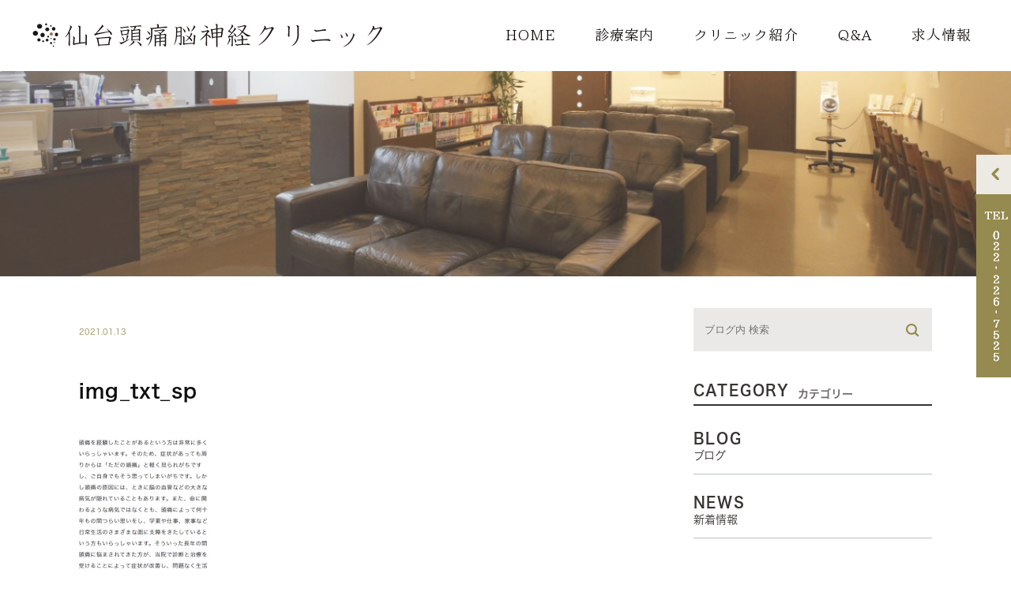

--- FILE ---
content_type: text/html; charset=UTF-8
request_url: https://sendai-zutsu.com/doctor/attachment/img_txt_sp/
body_size: 26881
content:
<!DOCTYPE html><html lang="ja"><head><meta charset="UTF-8"><meta name="author" content="医療法人社団仙台頭痛脳神経クリニック"><meta name="viewport" content="width=device-width, initial-scale=1, maximum-scale=5, minimum-scale=1, user-scalable=yes"><meta name="format-detection" content="telephone=no"><title>img_txt_sp | 医療法人社団仙台頭痛脳神経クリニック</title><link rel="stylesheet" href="https://sendai-zutsu.com/wp-content/cache/genovaminify/css/genovaminify_single_53d9f2b7e1fe1b0ca958ffe213844d14.css"><link rel="stylesheet" type="text/css" href="https://sendai-zutsu.com/wp-content/themes/genova_tpl/css/cssreset-min.css"><link rel="stylesheet" type="text/css" href="https://sendai-zutsu.com/wp-content/cache/genovaminify/css/genovaminify_single_4e9467b418dea46543d49c3577863f7a.css"><link rel="stylesheet" type="text/css" href="https://sendai-zutsu.com/wp-content/cache/genovaminify/css/genovaminify_single_6eab4860cb3d035eb77052f9452e6480.css"><link rel="stylesheet" type="text/css" href="https://sendai-zutsu.com/wp-content/cache/genovaminify/css/genovaminify_single_2e2f30ea93ed53f248c745a7d94800e9.css"><link rel="stylesheet" type="text/css" href="https://sendai-zutsu.com/wp-content/cache/genovaminify/css/genovaminify_single_1a642384c7a986d5edd88f873d6d10c1.css"> <script type="text/javascript" src="https://s3-ap-northeast-1.amazonaws.com/webfont.plimo.com/accessor/script/typesquare.js?2Ttpg6KeLnE%3D" charset="utf-8"></script> <link rel="shortcut icon" href="https://sendai-zutsu.com/wp-content/themes/genova_tpl/img/favicon.png" type="image/x-icon" /> <!--[if lt IE 9]> <script src="http://html5shim.googlecode.com/svn/trunk/html5.js"></script> <![endif]--> <!-- Google tag (gtag.js) --> <script async src="https://www.googletagmanager.com/gtag/js?id=UA-188547946-1&id=G-Y811RJGRKX"></script> <script>window.dataLayer=window.dataLayer||[];function gtag(){dataLayer.push(arguments);}
gtag('js',new Date());gtag('config','UA-188547946-1');gtag('config','G-Y811RJGRKX');</script> <!-- <script>(function(d){var config={kitId:'vng5hbz',scriptTimeout:3000,async:true},h=d.documentElement,t=setTimeout(function(){h.className=h.className.replace(/\bwf-loading\b/g,"")+" wf-inactive";},config.scriptTimeout),tk=d.createElement("script"),f=false,s=d.getElementsByTagName("script")[0],a;h.className+=" wf-loading";tk.src='https://use.typekit.net/'+config.kitId+'.js';tk.async=true;tk.onload=tk.onreadystatechange=function(){a=this.readyState;if(f||a&&a!="complete"&&a!="loaded")return;f=true;clearTimeout(t);try{Typekit.load(config)}catch(e){}};s.parentNode.insertBefore(tk,s)})(document);</script> --><link rel='dns-prefetch' href='//s.w.org' /><link rel="alternate" type="application/rss+xml" title="医療法人社団仙台頭痛脳神経クリニック &raquo; img_txt_sp のコメントのフィード" href="https://sendai-zutsu.com/doctor/attachment/img_txt_sp/feed/" /> <script type="text/javascript">window._wpemojiSettings={"baseUrl":"https:\/\/s.w.org\/images\/core\/emoji\/12.0.0-1\/72x72\/","ext":".png","svgUrl":"https:\/\/s.w.org\/images\/core\/emoji\/12.0.0-1\/svg\/","svgExt":".svg","source":{"concatemoji":"https:\/\/sendai-zutsu.com\/wp-includes\/js\/wp-emoji-release.min.js?ver=5.4.18"}};
/*! This file is auto-generated */
!function(e,a,t){var n,r,o,i=a.createElement("canvas"),p=i.getContext&&i.getContext("2d");function s(e,t){var a=String.fromCharCode;p.clearRect(0,0,i.width,i.height),p.fillText(a.apply(this,e),0,0);e=i.toDataURL();return p.clearRect(0,0,i.width,i.height),p.fillText(a.apply(this,t),0,0),e===i.toDataURL()}function c(e){var t=a.createElement("script");t.src=e,t.defer=t.type="text/javascript",a.getElementsByTagName("head")[0].appendChild(t)}for(o=Array("flag","emoji"),t.supports={everything:!0,everythingExceptFlag:!0},r=0;r<o.length;r++)t.supports[o[r]]=function(e){if(!p||!p.fillText)return!1;switch(p.textBaseline="top",p.font="600 32px Arial",e){case"flag":return s([127987,65039,8205,9895,65039],[127987,65039,8203,9895,65039])?!1:!s([55356,56826,55356,56819],[55356,56826,8203,55356,56819])&&!s([55356,57332,56128,56423,56128,56418,56128,56421,56128,56430,56128,56423,56128,56447],[55356,57332,8203,56128,56423,8203,56128,56418,8203,56128,56421,8203,56128,56430,8203,56128,56423,8203,56128,56447]);case"emoji":return!s([55357,56424,55356,57342,8205,55358,56605,8205,55357,56424,55356,57340],[55357,56424,55356,57342,8203,55358,56605,8203,55357,56424,55356,57340])}return!1}(o[r]),t.supports.everything=t.supports.everything&&t.supports[o[r]],"flag"!==o[r]&&(t.supports.everythingExceptFlag=t.supports.everythingExceptFlag&&t.supports[o[r]]);t.supports.everythingExceptFlag=t.supports.everythingExceptFlag&&!t.supports.flag,t.DOMReady=!1,t.readyCallback=function(){t.DOMReady=!0},t.supports.everything||(n=function(){t.readyCallback()},a.addEventListener?(a.addEventListener("DOMContentLoaded",n,!1),e.addEventListener("load",n,!1)):(e.attachEvent("onload",n),a.attachEvent("onreadystatechange",function(){"complete"===a.readyState&&t.readyCallback()})),(n=t.source||{}).concatemoji?c(n.concatemoji):n.wpemoji&&n.twemoji&&(c(n.twemoji),c(n.wpemoji)))}(window,document,window._wpemojiSettings);</script> <style type="text/css">img.wp-smiley,img.emoji{display:inline !important;border:none !important;box-shadow:none !important;height:1em !important;width:1em !important;margin:0 .07em !important;vertical-align:-.1em !important;background:0 0 !important;padding:0 !important}</style><link rel='stylesheet' id='sbi_styles-css'  href='https://sendai-zutsu.com/wp-content/plugins/instagram-feed/css/sbi-styles.min.css?ver=6.2.4' type='text/css' media='all' /><link rel='stylesheet' id='wp-block-library-css'  href='https://sendai-zutsu.com/wp-includes/css/dist/block-library/style.min.css?ver=5.4.18' type='text/css' media='all' /><link rel='stylesheet' id='contact-form-7-css'  href='https://sendai-zutsu.com/wp-content/cache/genovaminify/css/genovaminify_single_a2e915fb21387a23a3578cb1b2b5a724.css?ver=5.3.2' type='text/css' media='all' /><link rel='stylesheet' id='contact-form-7-confirm-css'  href='https://sendai-zutsu.com/wp-content/cache/genovaminify/css/genovaminify_single_c605b424176e2b3541570e9ebd66830b.css?ver=5.1' type='text/css' media='all' /><link rel='stylesheet' id='wpfront-scroll-top-css'  href='https://sendai-zutsu.com/wp-content/plugins/wpfront-scroll-top/css/wpfront-scroll-top.min.css?ver=1.6.1' type='text/css' media='all' /> <script type='text/javascript' src='https://sendai-zutsu.com/wp-content/cache/genovaminify/js/genovaminify_single_49edccea2e7ba985cadc9ba0531cbed1.js?ver=1.12.4-wp'></script> <script type='text/javascript' src='https://sendai-zutsu.com/wp-includes/js/jquery/jquery-migrate.min.js?ver=1.4.1'></script> <link rel='https://api.w.org/' href='https://sendai-zutsu.com/wp-json/' /><link rel="EditURI" type="application/rsd+xml" title="RSD" href="https://sendai-zutsu.com/xmlrpc.php?rsd" /><link rel="wlwmanifest" type="application/wlwmanifest+xml" href="https://sendai-zutsu.com/wp-includes/wlwmanifest.xml" /><meta name="generator" content="WordPress 5.4.18" /><link rel='shortlink' href='https://sendai-zutsu.com/?p=508' /><link rel="alternate" type="application/json+oembed" href="https://sendai-zutsu.com/wp-json/oembed/1.0/embed?url=https%3A%2F%2Fsendai-zutsu.com%2Fdoctor%2Fattachment%2Fimg_txt_sp%2F" /><link rel="alternate" type="text/xml+oembed" href="https://sendai-zutsu.com/wp-json/oembed/1.0/embed?url=https%3A%2F%2Fsendai-zutsu.com%2Fdoctor%2Fattachment%2Fimg_txt_sp%2F&#038;format=xml" /><style>#wpadminbar,#adminmenuwrap{background:#3d3d3d}#wpadminbar #wp-admin-bar-wp-logo>.ab-item .ab-icon{width:54px}#wpadminbar #wp-admin-bar-wp-logo>.ab-item .ab-icon:before{display:inline-block;content:'';width:54px;height:20px;background:url(https://sendai-zutsu.com/wp-content/themes/genova_tpl/img/logo.png) 50% 50% no-repeat;background-size:100%;margin-left:6px}#wpadminbar #adminbarsearch:before,#wpadminbar .ab-icon:before,#wpadminbar .ab-item:before{color:#616161}#wpadminbar .ab-empty-item,#wpadminbar a.ab-item,#wpadminbar>#wp-toolbar span.ab-label,#wpadminbar>#wp-toolbar span.noticon{color:#616161}#wpadminbar,#adminmenuwrap{background:#fff!important;box-shadow:0px 1px 5px 1px rgba(0,0,0,.3)}#adminmenu,#adminmenu .wp-submenu,#adminmenuback,#adminmenuwrap{background:#fff}#adminmenu,#adminmenu .wp-submenu,#adminmenuback,#adminmenuwrap{background:#fff}#adminmenu div.wp-menu-name{color:#616161}#adminmenu div.wp-menu-image:before{color:#616161}#adminmenu .wp-has-current-submenu .wp-submenu,#adminmenu .wp-has-current-submenu .wp-submenu.sub-open,#adminmenu .wp-has-current-submenu.opensub .wp-submenu,#adminmenu a.wp-has-current-submenu:focus+.wp-submenu,.no-js li.wp-has-current-submenu:hover .wp-submenu{background:#fff;color:#616161}#adminmenu .wp-submenu a{color:#616161}#adminmenu .opensub .wp-submenu li.current a,#adminmenu .wp-submenu li.current,#adminmenu .wp-submenu li.current a,#adminmenu .wp-submenu li.current a:focus,#adminmenu .wp-submenu li.current a:hover,#adminmenu a.wp-has-current-submenu:focus+.wp-submenu li.current a{color:#616161}#adminmenu .wp-has-current-submenu .wp-submenu .wp-submenu-head,#adminmenu .wp-menu-arrow,#adminmenu .wp-menu-arrow div,#adminmenu li.current a.menu-top,#adminmenu li.wp-has-current-submenu a.wp-has-current-submenu,.folded #adminmenu li.current.menu-top,.folded #adminmenu li.wp-has-current-submenu{background:#6eba32}#adminmenu li.wp-has-current-submenu a.wp-has-current-submenu div.wp-menu-name{color:#fff}#adminmenu li.menu-top:hover div.wp-menu-name,#adminmenu li.opensub>a.menu-top div.wp-menu-name,#adminmenu li>a.menu-top:focus div.wp-menu-name{color:#fff}#wp-admin-bar-wp-logo-default{display:none}#wp-admin-bar-wp-logo{pointer-events:none}</style></head><body class="attachment attachment-template-default single single-attachment postid-508 attachmentid-508 attachment-png elementor-default"><div id="wrapper"> <!-- ▼header --><div id="header"><div class="wrap clearfix"><div class="header_logo"><a href="https://sendai-zutsu.com/"><img class="pc" src="https://sendai-zutsu.com/wp-content/themes/genova_tpl/img/logo_hd.png" alt="医療法人社団仙台頭痛脳神経クリニック"><img class="sp" src="https://sendai-zutsu.com/wp-content/themes/genova_tpl/img/logo_hd_sp.png" alt="医療法人社団仙台頭痛脳神経クリニック"></a></div><div class="toggleMenu sp"><a class="menu-trigger" href="#"><span></span><span></span><span></span></a></div><div class="header_menu"><ul class="g_nav clearfix"><li><a href="https://sendai-zutsu.com"><span>HOME</span></a></li><li><span>診療案内</span><dl><dt>診療案内</dt><dd><ul><li class="icon-arrow01"><a href="https://sendai-zutsu.com/menu">診療一覧</a></li><li class="icon-arrow01"><a href="https://sendai-zutsu.com/headache">頭痛外来</a></li><li class="icon-arrow01"><a href="https://sendai-zutsu.com/mri">MRI検査</a></li></ul></dd></dl></li><li><span>クリニック紹介</span><dl><dt>クリニック紹介</dt><dd><ul><li class="icon-arrow01"><a href="https://sendai-zutsu.com/clinic#row_01">理念</a></li><li class="icon-arrow01"><a href="https://sendai-zutsu.com/doctor">ドクター紹介</a></li><li class="icon-arrow01"><a href="https://sendai-zutsu.com/clinic#row_04">院内紹介</a></li><li class="icon-arrow01"><a href="https://sendai-zutsu.com/clinic#row_07">アクセス・診療時間</a></li><li class="icon-arrow01"><a href="https://sendai-zutsu.com/action-plan">一般事業主行動計画</a></li><li class="icon-arrow01"><a href="https://sendai-zutsu.com/harassment">迷惑行為について</a></li></ul></dd></dl></li><li><a href="https://sendai-zutsu.com/question"><span>Q&amp;A</span></a></li><li><a href="https://sendai-zutsu.com/recruit"><span>求人情報</span></a></li><li class="tel-menu sp"><a href="tel:0222267525" class="btnTel" data-evt="ヘッダー"><img src="https://sendai-zutsu.com/wp-content/themes/genova_tpl/img/tel_menu.jpg" alt="ご予約･ご相談はこちら"></a></li></ul></div></div></div> <!-- ▲header --><div id="mainimage"><div class="under_mainimage"><div class="inner"><div class="container"><h1></h1></div></div></div></div><div id="blogDetail"><div class="container clearfix"><div id="posts"><div class="post"><div class="post-header"><ul class="post-meta clearfix"><li class="category"></li><li class="date">2021.01.13</li></ul><h2>img_txt_sp</h2></div><div class="post-content"><p class="attachment"><a href='https://sendai-zutsu.com/wp-content/uploads/img_txt_sp.png'><img width="166" height="300" src="/wp-content/uploads/img_txt_sp-166x300.png.webp" class="attachment-medium size-medium" alt="" srcset="/wp-content/uploads/img_txt_sp-166x300.png.webp 166w, https://sendai-zutsu.com/wp-content/uploads/img_txt_sp.png 375w" sizes="(max-width: 166px) 100vw, 166px" /></a></p><div class="bloginfo_box"><div class="blog_name"> <span class="icon-blog">医療法人社団仙台頭痛脳神経クリニック</span></div><div class="share_btn"><ul><li><a class="icon-facebook" href="https://www.facebook.com/sharer/sharer.php?u=https%3A%2F%2Fsendai-zutsu.com%2Fdoctor%2Fattachment%2Fimg_txt_sp%2F&t=img_txt_sp" target="_blank">facebook</a></li><li><a class="icon-line" href="http://line.me/R/msg/text/?img_txt_sphttps%3A%2F%2Fsendai-zutsu.com%2Fdoctor%2Fattachment%2Fimg_txt_sp%2F" target="_blank">Line</a></li><li><a class="icon-twitter" href="https://twitter.com/intent/tweet?url=https%3A%2F%2Fsendai-zutsu.com%2Fdoctor%2Fattachment%2Fimg_txt_sp%2F&text=img_txt_sp&via=keitahirai" target="_blank">twitter</a></li><li><a class="icon-google" href="https://plus.google.com/share?url=https%3A%2F%2Fsendai-zutsu.com%2Fdoctor%2Fattachment%2Fimg_txt_sp%2F" target="_blank">google</a></li></ul></div></div></div></div><div class="navigation"><div class="prev"> <a href="https://sendai-zutsu.com/doctor/" rel="prev"><span class="icon-arrow02">PREV</span></a></div><div class="next"></div></div></div><div class="blogside"><div class="searchBox"><div class="widget widget_search"><form role="search" method="get" id="searchform" class="searchform" action="https://sendai-zutsu.com/"> <input value="" name="s" id="s" type="text" placeholder="ブログ内 検索"> <span class="icon-search"><input id="searchsubmit" value="検索" type="submit"></span></form></div></div><div class="categoryBox"><h2>CATEGORY<span>カテゴリー</span></h2><ul><li><a href="https://sendai-zutsu.com/blog">BLOG<span>ブログ</span></a></li><li><a href="https://sendai-zutsu.com/news">NEWS<span>新着情報</span></a></li></ul></div><div class="recentBox"><h2>RECENT POSTS<span>最近の投稿</span></h2><div class="widget widget_recent_entries"><ul><li class="clearfix"><div class="recent_thumbnail"> <a href="https://sendai-zutsu.com/blog/1058"> <span><img src="/wp-content/uploads/a739d4535606c69fcde26e7220b85c01.jpg" alt="9月　休診のお知らせ"></span> </a></div><div class="recent_title"><h3 class="ellipsis"><a href="https://sendai-zutsu.com/blog/1058">9月　休診のお知らせ</a></h3><p class="recent_date">2025.09.02</p></div></li></ul></div></div><div class="tagBox"><h2>TAG<span>タグ</span></h2></div><div class="archiveBox"><h2>ARCHIVE<span>月別アーカイブ</span></h2><ul class="accordion"><li><p class="acv_open">2026年 (1)</p><ul><li><a href="https://sendai-zutsu.com/date/2026/01">2026年1月 (1)</a></li></ul></li><li><p>2025年 (14)</p><ul class="hide"><li><a href="https://sendai-zutsu.com/date/2025/11">2025年11月 (1)</a></li><li><a href="https://sendai-zutsu.com/date/2025/09">2025年9月 (2)</a></li><li><a href="https://sendai-zutsu.com/date/2025/08">2025年8月 (1)</a></li><li><a href="https://sendai-zutsu.com/date/2025/07">2025年7月 (1)</a></li><li><a href="https://sendai-zutsu.com/date/2025/06">2025年6月 (1)</a></li><li><a href="https://sendai-zutsu.com/date/2025/05">2025年5月 (2)</a></li><li><a href="https://sendai-zutsu.com/date/2025/04">2025年4月 (2)</a></li><li><a href="https://sendai-zutsu.com/date/2025/02">2025年2月 (2)</a></li><li><a href="https://sendai-zutsu.com/date/2025/01">2025年1月 (2)</a></li></ul></li><li><p>2024年 (19)</p><ul class="hide"><li><a href="https://sendai-zutsu.com/date/2024/12">2024年12月 (2)</a></li><li><a href="https://sendai-zutsu.com/date/2024/10">2024年10月 (1)</a></li><li><a href="https://sendai-zutsu.com/date/2024/09">2024年9月 (2)</a></li><li><a href="https://sendai-zutsu.com/date/2024/08">2024年8月 (1)</a></li><li><a href="https://sendai-zutsu.com/date/2024/07">2024年7月 (1)</a></li><li><a href="https://sendai-zutsu.com/date/2024/06">2024年6月 (3)</a></li><li><a href="https://sendai-zutsu.com/date/2024/05">2024年5月 (1)</a></li><li><a href="https://sendai-zutsu.com/date/2024/03">2024年3月 (3)</a></li><li><a href="https://sendai-zutsu.com/date/2024/02">2024年2月 (2)</a></li><li><a href="https://sendai-zutsu.com/date/2024/01">2024年1月 (3)</a></li></ul></li><li><p>2023年 (17)</p><ul class="hide"><li><a href="https://sendai-zutsu.com/date/2023/11">2023年11月 (2)</a></li><li><a href="https://sendai-zutsu.com/date/2023/10">2023年10月 (2)</a></li><li><a href="https://sendai-zutsu.com/date/2023/08">2023年8月 (2)</a></li><li><a href="https://sendai-zutsu.com/date/2023/07">2023年7月 (1)</a></li><li><a href="https://sendai-zutsu.com/date/2023/06">2023年6月 (1)</a></li><li><a href="https://sendai-zutsu.com/date/2023/05">2023年5月 (1)</a></li><li><a href="https://sendai-zutsu.com/date/2023/04">2023年4月 (3)</a></li><li><a href="https://sendai-zutsu.com/date/2023/03">2023年3月 (1)</a></li><li><a href="https://sendai-zutsu.com/date/2023/02">2023年2月 (3)</a></li><li><a href="https://sendai-zutsu.com/date/2023/01">2023年1月 (1)</a></li></ul></li><li><p>2022年 (25)</p><ul class="hide"><li><a href="https://sendai-zutsu.com/date/2022/12">2022年12月 (3)</a></li><li><a href="https://sendai-zutsu.com/date/2022/11">2022年11月 (1)</a></li><li><a href="https://sendai-zutsu.com/date/2022/10">2022年10月 (2)</a></li><li><a href="https://sendai-zutsu.com/date/2022/09">2022年9月 (2)</a></li><li><a href="https://sendai-zutsu.com/date/2022/08">2022年8月 (5)</a></li><li><a href="https://sendai-zutsu.com/date/2022/07">2022年7月 (3)</a></li><li><a href="https://sendai-zutsu.com/date/2022/05">2022年5月 (1)</a></li><li><a href="https://sendai-zutsu.com/date/2022/04">2022年4月 (1)</a></li><li><a href="https://sendai-zutsu.com/date/2022/03">2022年3月 (5)</a></li><li><a href="https://sendai-zutsu.com/date/2022/02">2022年2月 (2)</a></li></ul></li><li><p>2021年 (22)</p><ul class="hide"><li><a href="https://sendai-zutsu.com/date/2021/12">2021年12月 (1)</a></li><li><a href="https://sendai-zutsu.com/date/2021/11">2021年11月 (3)</a></li><li><a href="https://sendai-zutsu.com/date/2021/10">2021年10月 (3)</a></li><li><a href="https://sendai-zutsu.com/date/2021/09">2021年9月 (2)</a></li><li><a href="https://sendai-zutsu.com/date/2021/08">2021年8月 (1)</a></li><li><a href="https://sendai-zutsu.com/date/2021/07">2021年7月 (1)</a></li><li><a href="https://sendai-zutsu.com/date/2021/06">2021年6月 (2)</a></li><li><a href="https://sendai-zutsu.com/date/2021/05">2021年5月 (1)</a></li><li><a href="https://sendai-zutsu.com/date/2021/04">2021年4月 (1)</a></li><li><a href="https://sendai-zutsu.com/date/2021/03">2021年3月 (2)</a></li><li><a href="https://sendai-zutsu.com/date/2021/02">2021年2月 (3)</a></li><li><a href="https://sendai-zutsu.com/date/2021/01">2021年1月 (2)</a></li></ul></li></ul></div></div></div></div><div id="loop-slider"></div><div id="conBottom"><div class="contact_section"><div class="container"><div class="flex-box"><div class="contact_left"><h2 class="titile_bg">CONTACT</h2><p class="titleHome">お問い合わせはお気軽に</p><p class="txt">頭痛のことでお困りの方はご相談ください。</p></div> <!--<p class="tel_contact"><a href="tel:0222267525" class="btnTel" data-evt="コンテンツ下部"><img src="https://sendai-zutsu.com/wp-content/uploads/tel_contact2.jpg" alt="022-226-7525" class="pc"><img src="https://sendai-zutsu.com/wp-content/uploads/tel_contact_sp2.jpg" alt="022-226-7525" class="sp"></a></p>--><ul class="tel_contact"><li><a href="tel:0222267525" class="btnTel" data-evt="コンテンツ下部"><img src="https://sendai-zutsu.com/wp-content/uploads/tel_contact2.jpg" alt="022-226-7525" class="pc"><img src="https://sendai-zutsu.com/wp-content/uploads/tel_contact_sp2.jpg" alt="022-226-7525" class="sp"></a></li><li><a href="https://ssc8.doctorqube.com/sendai-zutsu/" class="btnReserve" data-evt="コンテンツ下部" target="_blank" rel="nofollow"><img src="https://sendai-zutsu.com/wp-content/uploads/web_contact-1.png" alt="WEB予約" class="pc"><img src="https://sendai-zutsu.com/wp-content/uploads/web_contact-1.png" alt="WEB予約" class="sp"></a></li><li><a href="https://sendai-zutsu.com/wp-content/uploads/medicalquestionnaire.pdf" target="_blank" rel="nofollow"><img src="/wp-content/uploads/web_monshin.png" alt="WEB問診" class="pc"><img src="/wp-content/uploads/web_monshin_sp.png" alt="WEB問診" class="sp"></a></li><ul></div></div></div></div> <!-- ▼footer --><div id="footer"><div class="info-footer"><div class="container"><div class="fooger_logo"> <a href="https://sendai-zutsu.com/"><img class="pc" src="https://sendai-zutsu.com/wp-content/themes/genova_tpl/img/logo_ft.png" alt="医療法人社団仙台頭痛脳神経クリニック"><img class="sp" src="https://sendai-zutsu.com/wp-content/themes/genova_tpl/img/logo_ft_sp.png" alt="医療法人社団仙台頭痛脳神経クリニック"></a></div><p class="text-footer">〒982-0014 <br class="sp">宮城県仙台市太白区大野田5丁目38-2</p></div></div> <!-- instsgram-icon --><div class="insta-link"> <a href="https://www.instagram.com/sendaizutsu/"><img class="insta-img" src="https://sendai-zutsu.com/wp-content/uploads/insta-icon.png" alt="インスタグラムアイコン"></a></div><div class="sitemap_box"><div class="container"><ul class="clearfix"><li><a href="https://sendai-zutsu.com/sitemap">＞サイトマップ</a></li><li>&copy; 仙台頭痛脳神経クリニック</li></ul></div></div><div class="fixed_bnr pc"><p id="btn_close"><img src="https://sendai-zutsu.com/wp-content/themes/genova_tpl/img/close.png" alt="Close"></p><p id="btn_open"><img src="https://sendai-zutsu.com/wp-content/themes/genova_tpl/img/fixed_right.png" alt="022-226-7525"></p><div id="bnr_show"> <!--<p class="btn-tel"><a class="btnTel" href="tel:0222267525" data-evt="フッター"><img src="https://sendai-zutsu.com/wp-content/uploads/tel_fixed_right2.png" alt="022-226-7525"></a></p>--><p class="btn-tel"> <a class="btnTel" href="tel:0222267525" data-evt="フッター"><img src="/wp-content/uploads/tel_fixed_right3-1.png" alt="022-226-7525"></a> <a class="btnReserve" target="_blank" rel="nofollow" href="https://ssc8.doctorqube.com/sendai-zutsu/" data-evt="フッター"><img src="/wp-content/uploads/tel_fixed_right3-3.png" alt="WEB予約"></a> <a target="_blank" rel="nofollow" href="https://sendai-zutsu.com/wp-content/uploads/medicalquestionnaire.pdf" data-evt="フッター"><img src="/wp-content/uploads/tel_fixed_right4.png" alt="WEB問診"></a></p></div></div><div class="fixed_box sp"> <!--<ul class="clearfix"><li class="tel-fixed"> <a href="tel:0222267525" class="btnTel" data-evt="フッター"> <img src="https://sendai-zutsu.com/wp-content/themes/genova_tpl/img/tel_fix.jpg" alt="022-226-7525"> </a></li><li class="pagetop" id="pagetop"> <a><img src="https://sendai-zutsu.com/wp-content/themes/genova_tpl/img/pagetop.png" alt="pagetop"></a></li></ul>--><ul class="clearfix"><li class="tel-fixed"> <a href="tel:0222267525" class="btnTel" data-evt="フッター"> <img src="/wp-content/uploads/tel_fix02-1.png" alt="022-226-7525"> </a></li><li class="tel-fixed"> <a target="_blank" rel="nofollow" href="https://ssc8.doctorqube.com/sendai-zutsu/" class="btnReserve" data-evt="フッター"> <img src="/wp-content/uploads/tel_web02-1.png" alt="WEB予約"> </a></li><li class="tel-fixed"> <a target="_blank" rel="nofollow" href="https://sendai-zutsu.com/wp-content/uploads/medicalquestionnaire.pdf"> <img src="/wp-content/uploads/tel_monshin.png" alt="WEB問診"> </a></li><li class="pagetop visible" id="pagetop"> <a><img src="https://sendai-zutsu.com/wp-content/themes/genova_tpl/img/pagetop.png" alt="pagetop"></a></li></ul></div></div> <!-- ▲footer --><div id="wpfront-scroll-top-container"><img src="https://sendai-zutsu.com/wp-content/themes/genova_tpl/img/pagetop.png" alt="pagetop" /></div> <script type="text/javascript">function wpfront_scroll_top_init(){if(typeof wpfront_scroll_top=="function"&&typeof jQuery!=="undefined"){wpfront_scroll_top({"scroll_offset":100,"button_width":0,"button_height":0,"button_opacity":0.8,"button_fade_duration":200,"scroll_duration":400,"location":1,"marginX":20,"marginY":20,"hide_iframe":false,"auto_hide":false,"auto_hide_after":2});}else{setTimeout(wpfront_scroll_top_init,100);}}wpfront_scroll_top_init();</script><!-- Instagram Feed JS --> <script type="text/javascript">var sbiajaxurl="https://sendai-zutsu.com/wp-admin/admin-ajax.php";</script> <script type='text/javascript'>var wpcf7={"apiSettings":{"root":"https:\/\/sendai-zutsu.com\/wp-json\/contact-form-7\/v1","namespace":"contact-form-7\/v1"}};</script> <script type='text/javascript' src='https://sendai-zutsu.com/wp-content/cache/genovaminify/js/genovaminify_single_f89263c0c2f24398a1df52eead69f5f8.js?ver=5.3.2'></script> <script type='text/javascript' src='https://sendai-zutsu.com/wp-includes/js/jquery/jquery.form.min.js?ver=4.2.1'></script> <script type='text/javascript' src='https://sendai-zutsu.com/wp-content/cache/genovaminify/js/genovaminify_single_952e21f7fe575ec91017e15012f404d7.js?ver=5.1'></script> <script type='text/javascript' src='https://sendai-zutsu.com/wp-content/plugins/wpfront-scroll-top/js/wpfront-scroll-top.min.js?ver=1.6.1'></script> <script type='text/javascript' src='https://sendai-zutsu.com/wp-includes/js/wp-embed.min.js?ver=5.4.18'></script> </div> <!-- ▲wrapper --> <script type="text/javascript" src="https://ajax.googleapis.com/ajax/libs/jquery/1.8.3/jquery.min.js"></script> <script type="text/javascript" src="https://sendai-zutsu.com/wp-content/cache/genovaminify/js/genovaminify_single_62f17f8f95fc512949bc0aead4525073.js"></script> <script type="text/javascript" src="https://sendai-zutsu.com/wp-content/cache/genovaminify/js/genovaminify_single_c0c44b0211a7a51401659967481cfc62.js"></script> <script type="text/javascript" src="https://sendai-zutsu.com/wp-content/cache/genovaminify/js/genovaminify_single_a6f75e0c043a2a087837e5c113cc6f7a.js"></script> <script type="text/javascript" src="https://sendai-zutsu.com/wp-content/themes/genova_tpl/js/jquery.slick.min.js"></script> <script src="https://cdnjs.cloudflare.com/ajax/libs/lazysizes/5.3.2/lazysizes.min.js" async></script> </body></html>

--- FILE ---
content_type: text/css
request_url: https://sendai-zutsu.com/wp-content/cache/genovaminify/css/genovaminify_single_53d9f2b7e1fe1b0ca958ffe213844d14.css
body_size: 15717
content:
@charset "utf-8";html{font-size:62.5%}body{font-family:"ヒラギノ角ゴ Pro W3","Hiragino Kaku Gothic Pro","メイリオ",Meiryo,sans-serif;font-size:16px;background:#fff;color:#22201e;letter-spacing:.05em;line-height:2;position:relative;-webkit-text-size-adjust:100%}body.home{font-family:"游ゴシック",YuGothic,"ヒラギノ角ゴ Pro","Hiragino Kaku Gothic Pro","メイリオ","Meiryo",Osaka,'ＭＳ Ｐゴシック','MS PGothic',sans-serif}a{text-decoration:none;color:#22201e;vertical-align:middle;-moz-transition-duration:.7s;-o-transition-duration:.7s;-webkit-transition-duration:.7s;transition-duration:.7s}a:focus,*:focus{outline:none}a[href^="tel:"]{pointer-events:none;cursor:text}a.txt_underline{text-decoration:underline !important}a.txt_underline:hover{text-decoration:none !important}.flex-box{display:-webkit-flex;display:-moz-flex;display:-ms-flex;display:-o-flex;display:flex;justify-content:space-between}@media screen and (max-width:767px){a[href^="tel:"]{pointer-events:auto;cursor:pointer}.flex-box{-webkit-flex-wrap:wrap;-moz-flex-wrap:wrap;-ms-flex-wrap:wrap;flex-wrap:wrap;justify-content:center}}@font-face{font-family:'02UtsukushiMincho';src:url(//sendai-zutsu.com/wp-content/themes/genova_tpl/img/fonts/02UtsukushiMincho.eot);src:url(//sendai-zutsu.com/wp-content/themes/genova_tpl/img/fonts/02UtsukushiMincho.woff) format('woff'),url(//sendai-zutsu.com/wp-content/themes/genova_tpl/img/fonts/02UtsukushiMincho.ttf) format('truetype');font-weight:400;font-style:normal}.fr{float:right!important}.fl{float:left!important}.clearfix{*zoom:1;}.clearfix:after{content:"";display:table;clear:both}.cl{clear:both!important}.textHide{overflow:hidden;text-indent:100%;white-space:nowrap}.tac{text-align:center!important}.tar{text-align:right!important}.tal{text-align:left!important}.fb{font-weight:700!important}@font-face{font-family:'icomoon';src:url(//sendai-zutsu.com/wp-content/themes/genova_tpl/img/fonts/icomoon.eot);src:url(//sendai-zutsu.com/wp-content/themes/genova_tpl/img/fonts/icomoon.eot#iefix) format('embedded-opentype'),url(//sendai-zutsu.com/wp-content/themes/genova_tpl/img/fonts/icomoon.ttf) format('truetype'),url(//sendai-zutsu.com/wp-content/themes/genova_tpl/img/fonts/icomoon.woff) format('woff'),url(//sendai-zutsu.com/wp-content/themes/genova_tpl/img/fonts/icomoon.svg#icomoon) format('svg');font-weight:400;font-style:normal}[class*=icon-]:not([class*=eicon-]):before{display:inline-block;font-family:'icomoon';font-style:normal;font-weight:400;font-variant:normal;text-transform:none;line-height:1;vertical-align:baseline;-webkit-font-smoothing:antialiased;-moz-osx-font-smoothing:grayscale}.icon-blog:before{content:"\e900"}.icon-category:before{content:"\e901"}.icon-check:before{content:"\e902"}.icon-checked:before{content:"\e903"}.icon-down:before{content:"\e904"}.icon-facebook:before{content:"\e905"}.icon-google:before{content:"\e906"}.icon-line:before{content:"\e907"}.icon-twitter:before{content:"\e908"}.icon-arrow02:before{content:"\e909"}.icon-arrow01:before{content:"\e910"}.icon-search:before{content:"\e911"}.icon-tag:before{content:"\e912"}.sp{display:none !important}.mb{display:none}@media screen and (max-width:767px){.pc{display:none!important}.sp{display:block!important}}@media screen and (max-width:480px){.mb{display:block}.pcm{display:none}}.container{width:100%;max-width:1120px;padding:0 20px;margin:0 auto;-webkit-box-sizing:border-box;-moz-box-sizing:border-box;-ms-box-sizing:border-box;-o-box-sizing:border-box;box-sizing:border-box}.container:after{content:"";display:block;clear:both}.page-id-43 .elementor-section.elementor-section-boxed>.elementor-container{max-width:none !important;padding:0}@media (max-width:767px){.container{padding:0 20px}}#wrapper{height:100%;padding-top:90px;box-sizing:border-box}@media screen and (max-width:1060px) and (min-width:768px){#wrapper{padding-top:80px}}@media screen and (max-width:767px){#wrapper{padding-top:50px}}#header{position:fixed;top:0;left:0;z-index:1000;width:100%;-moz-transition-duration:.7s;-o-transition-duration:.7s;-webkit-transition-duration:.7s;transition-duration:.7s;background:#fff}#header .header_logo{float:left;width:444px;margin:27px 0 0 40px}#header .header_logo img{width:100%}#header .header_logo a:hover{text-decoration:none}#header .header_logo a:hover,#header .header_logo img:hover{opacity:1}#header .right_box{float:right;width:177px;padding-left:0;margin-top:-3px}.right_box li img{display:block}.right_box li>img{margin-bottom:1px}#header .right_box a{display:block;-moz-box-sizing:border-box;-webkit-box-sizing:border-box;box-sizing:border-box;width:100%}#header .right_box a:hover{text-decoration:none}#header .header_menu{float:right}#header .header_menu .g_nav{display:flex}#header .header_menu .g_nav>li{position:relative;vertical-align:middle}#header .header_menu .g_nav>li>a,#header .header_menu .g_nav>li>span{font-family:'02UtsukushiMincho';font-weight:500;display:flex;align-items:center;text-align:center;vertical-align:middle;color:#0c0805;line-height:2;cursor:pointer;font-size:18px;letter-spacing:.05em;padding:0;-moz-transition-duration:.7s;-o-transition-duration:.7s;-webkit-transition-duration:.7s;transition-duration:.7s;position:relative;height:90px}#header .header_menu .g_nav>li{margin-right:50px}#header .header_menu .g_nav>li>a>span,#header .header_menu .g_nav>li>span>span{display:block;margin:0 auto}#header .header_menu .g_nav>li>a sub,#header .header_menu .g_nav>li>span sub{font-family:'02UtsukushiMincho';font-size:8px;color:#6cbed8;line-height:2;display:block;letter-spacing:.19em}#header .header_menu .g_nav>li>span:hover+dl,#header .header_menu .g_nav>li>span ul:hover{pointer-events:auto;filter:progid:DXImageTransform.Microsoft.Alpha(enabled=false);opacity:1}#header .header_menu .g_nav>li>span:hover{position:relative}#header .header_menu .g_nav>li dl{pointer-events:none;position:absolute;top:100%;left:50%;display:block;width:220px;padding:0;margin-left:-110px;-moz-box-sizing:border-box;-webkit-box-sizing:border-box;box-sizing:border-box;background:#eceae3;-moz-transition-duration:.6s;-o-transition-duration:.6s;-webkit-transition-duration:.6s;transition-duration:.6s;filter:alpha(opacity=0);opacity:0;z-index:99}#header .header_menu .g_nav>li dl:before{content:"";border-left:10px solid transparent;border-bottom:12px solid #eceae3;border-top:0 solid transparent;border-right:10px solid transparent;position:absolute;content:"";left:50%;top:-12px;margin-left:-10px;display:block}#header .header_menu .g_nav>li dl dt{font-size:20px;line-height:1.2;opacity:0;height:0}#header .header_menu .g_nav>li dl ul{max-width:1080px;margin:0 auto}#header .header_menu .g_nav>li dl li{display:block;line-height:1.3;position:relative;font-size:16px}#header .header_menu .g_nav>li dl li:before{color:#958a4f;font-size:12px;margin-right:8px;position:absolute;top:50%;left:20px;margin-top:-5px}#header .header_menu .g_nav>li dl li:last-child{margin-right:0}#header .header_menu .g_nav>li dl li a{vertical-align:top;display:block;padding:15px 0 15px 36px}#header .header_menu .g_nav>li dl li:last-child a{border-bottom:none}#header .header_menu .g_nav>li dl a:hover{opacity:1;background-color:#b7b193;color:#0c0805}#header .header_menu .g_nav>li dl:hover{pointer-events:auto;filter:progid:DXImageTransform.Microsoft.Alpha(enabled=false);opacity:1}@media screen and (min-width:768px){#header .header_menu .g_nav>li dl{pointer-events:none}#header .header_menu .g_nav>li>a:hover:after,#header .header_menu .g_nav>li.hover>a:after{display:block;content:"";width:100%;height:3px;background:#958a4f;position:absolute;left:0;bottom:0;text-decoration:none}}@media screen and (max-width:1080px){#header .header_menu .g_nav>li{margin-right:30px}#header .header_logo{width:380px}}@media screen and (max-width:999px) and (min-width:768px){#header .header_logo{width:300px;margin:15px 0 0 10px}#header .header_menu .g_nav>li>a,#header .header_menu .g_nav>li>span{height:80px;font-size:15px}#header .header_menu .g_nav>li>a sub,#header .header_menu .g_nav>li>span sub{letter-spacing:.02em;font-size:10px}#header .header_menu .g_nav>li dl{top:80px}#header .header_menu .g_nav>li{margin-right:20px}}@media screen and (max-width:767px){#header{height:50px;top:0 !important}#header .header_logo{margin:15px 0 15px 10px;max-width:240px}#header .header_logo img{width:100%;max-width:100%}#header .header_logo a:hover{text-decoration:none}#header .toggleMenu{display:block}.toggleMenu{width:25px;background:0 0;text-align:left;color:#fff;cursor:pointer;position:absolute;top:9px;right:15px}.menu-trigger,.menu-trigger span{display:inline-block;transition:all .4s;box-sizing:border-box}.menu-trigger{position:relative;width:25px;height:24px;margin:0;padding-top:24px;font-size:11px;text-align:center;color:#958a4f}.menu-trigger:after{content:"MENU";display:block;line-height:1;font-size:10px;letter-spacing:.17em;font-weight:700;margin-top:30px;color:#958a4f;margin-left:0;display:none}.menu-trigger span{position:absolute;left:0;width:100%;height:2px;background-color:#958a4f}.menu-trigger span:nth-of-type(1){top:0}.menu-trigger span:nth-of-type(2){top:11px}.menu-trigger span:nth-of-type(3){bottom:0}.toggleMenu.active .menu-trigger span:nth-of-type(1){-webkit-transform:translateY(10px) rotate(-45deg);transform:translateY(10px) rotate(-45deg)}.toggleMenu.active .menu-trigger span:nth-of-type(2){opacity:0}.toggleMenu.active .menu-trigger span:nth-of-type(3){-webkit-transform:translateY(-11px) rotate(45deg);transform:translateY(-11px) rotate(45deg)}#header .header_menu{position:absolute;top:50px;left:0;width:100%;margin-right:0;max-height:calc(100vh - 50px);overflow:auto}#header .header_menu .g_nav{display:none;text-align:center;background:#b7b193;padding:40px 30px}#header .header_menu .g_nav>li{position:relative;margin-top:1px;border-left:none;margin-right:0}#header .header_menu .g_nav>li>a,#header .header_menu .g_nav>li>span{width:100% !important;padding:17px 50px 11px 20px;-moz-box-sizing:border-box;-webkit-box-sizing:border-box;box-sizing:border-box;display:block;text-align:left;height:auto;background:#fff;color:#22201e;font-size:16px;letter-spacing:.1em}#header .header_menu .g_nav>li>a span,#header .header_menu .g_nav>li>span span{padding-top:0;background:0 0 !important;margin:0}#header .header_menu .g_nav>li:first-child a span{padding-top:0}#header .header_menu .g_nav>li:first-child a:before{top:23px;left:20px;margin-left:0}#header .header_menu .g_nav>li>a:hover,#header .header_menu .g_nav>li>span:hover{background:#eceae3}#header .header_menu .g_nav .tel-menu{margin-top:10px}#header .header_menu .g_nav .tel-menu a{padding:0}#header .header_menu .g_nav>li>span:after{content:"";position:absolute;top:50%;right:20px;width:12px;height:12px;border-bottom:2px solid #958a4f;border-left:2px solid #958a4f;-moz-transform:rotate(-45deg);-ms-transform:rotate(-45deg);-webkit-transform:rotate(-45deg);transform:rotate(-45deg);-moz-transition-duration:.2s;-o-transition-duration:.2s;-webkit-transition-duration:.2s;transition-duration:.2s;margin-top:-14px}#header .header_menu .g_nav>li.hover>span:after{-moz-transform:rotate(135deg);-ms-transform:rotate(135deg);-webkit-transform:rotate(135deg);transform:rotate(135deg);margin-top:-3px}#header .header_menu .g_nav>li>a sub,#header .header_menu .g_nav>li>span sub{margin:-2px 0 0 8px;display:inline-block;vertical-align:middle;bottom:0;color:#fff;padding-top:0;font-size:10px;display:none}#header .header_menu .g_nav>li dl{position:relative;top:0;left:0;background:0 0;padding:0;width:auto;margin-left:0}#header .header_menu .g_nav>li dl:before{display:none}#header .header_menu .g_nav>li dl li:before{display:none}#header .header_menu .g_nav>li dl li{padding-left:0}#header .header_menu .g_nav>li dt{display:none}#header .header_menu .g_nav>li ul{position:inherit;display:none;top:0;padding:0}#header .header_menu .g_nav>li ul li{display:block;margin-right:0;margin-top:1px}#header .header_menu .g_nav>li ul li a{position:relative;display:block;padding:20px 20px 15px;-moz-box-sizing:border-box;-webkit-box-sizing:border-box;box-sizing:border-box;text-align:left;border-bottom:none;background:#eceae3;color:#22201e}#header .header_menu .g_nav>li ul li a:hover{text-decoration:none;background:#eceae3;color:#fff}#header .header_menu .g_nav>li.hover ul{display:block;filter:progid:DXImageTransform.Microsoft.Alpha(enabled=false);opacity:1}#header .header_menu .g_nav>li>span{position:relative}#header .header_menu .g_nav>li.hover>span+dl,#header .header_menu .g_nav>li>span:hover+dl{pointer-events:auto;opacity:1}}#sidebar{display:none}.contact_section{padding:90px 0 100px;background:url(//sendai-zutsu.com/wp-content/themes/genova_tpl/img/contactbg.jpg) no-repeat center center;background-size:cover;color:#fff}.contact_section .flex-box{padding:0 75px;align-items:center}.contact_section .txt{font-size:14px;color:#fff;letter-spacing:.1em;line-height:2.14}.contact_section .tel_contact{max-width:480px;width:100%}.contact_section .tel_contact li{margin-bottom:20px}.contact_section .tel_contact li:last-child{margin-bottom:0}.contact_right{float:right;width:39%;box-sizing:border-box}.contact_list{max-width:286px;margin:21px auto 0}ul.contact_list li:first-child{margin-bottom:2px}@media screen and (max-width:999px) and (min-width:768px){.contact_section .flex-box{padding:0}.contact_section .contact_left{width:50%}.contact_section .tel_contact{max-width:100%;width:50%}}@media screen and (max-width:767px){.contact_section{background:url(//sendai-zutsu.com/wp-content/themes/genova_tpl/img/contactbg_sp.jpg) no-repeat center center;background-size:cover;padding:50px 0;text-align:center}.contact_section .flex-box{padding:0 10px}.contact_left{float:none;width:100%;margin-bottom:30px}.contact_right{float:none;width:100%;max-width:none;margin:0 auto}}#footer{background:#fff;background-size:cover;padding:70px 0 0;text-align:center}#footer>.container{border-top:1px solid #dce0e6;padding-top:68px}.fooger_logo{width:444px;margin:0 auto}.fooger_logo a{display:block}.fooger_logo a:hover,.fooger_logo img:hover{opacity:1}#footer .flex-box{justify-content:flex-start}#footer .text-footer{letter-spacing:.05em;font-size:14px;line-height:18px;font-family:'02UtsukushiMincho';margin-top:20px}#footer .fixed_box{position:fixed;right:68px;width:282px;z-index:999;-moz-transition-duration:.7s;-o-transition-duration:.7s;-webkit-transition-duration:.7s;transition-duration:.7s}#footer .fixed_box li{float:left}#footer .fixed_box li img{width:100%}#wpfront-scroll-top-container{right:0 !important;bottom:0 !important;width:50px;height:50px;opacity:1 !important}#wpfront-scroll-top-container:hover img{opacity:.8 !important}.sitemap_box{padding:15px 0;margin-top:50px}.sitemap_box li{float:left;font-size:14px;letter-spacing:.05em;line-height:32px;color:#22201e}.sitemap_box li:last-child{float:right}.sitemap_box li a{color:#22201e}.sitemap_box li a:hover{text-decoration:underline !important}@media screen and (max-width:1080px){.sitemap_box li:last-child{padding-right:50px}}@media screen and (max-width:767px){#footer{padding:50px 0 0}.fooger_logo{width:237px}#footer .fixed_box{right:0;width:100%}#footer .fixed_box ul{align-items:center;text-align:center;flex-wrap:nowrap;margin-left:auto}#footer .fixed_box li{box-sizing:border-box;text-align:center}#footer .fixed_box li a{display:block}#footer .fixed_box li.tel-fixed{width:29%}#footer .fixed_box li.web-fixed{border-left:1px solid #fff;width:30%}#footer .fixed_box li.web-fixed a{max-width:92px}#footer .fixed_box li.pagetop{border-left:1px solid #fff;position:absolute;top:0;right:0;width:51px;height:50px;box-sizing:border-box;border-right:none}.sitemap_box{padding:20px 0;margin:5px 0 60px}.sitemap_box li:last-child{padding-right:0}#wpfront-scroll-top-container{display:none !important}}.insta-link{margin-top:30px}.insta-img{width:80px}

--- FILE ---
content_type: text/css
request_url: https://sendai-zutsu.com/wp-content/cache/genovaminify/css/genovaminify_single_6eab4860cb3d035eb77052f9452e6480.css
body_size: 65009
content:
a:hover img{opacity:.8}img{width:auto;max-width:100%;vertical-align:bottom;margin:0;padding:0}p{margin-bottom:20px}p:last-child{margin-bottom:0}table{width:100%}.half{display:inline-block}strong{font-weight:700}.hikoukai{display:none}.elementor-editor-active #content .hikoukai{display:block !important;border:5px solid #777;background:#555;padding:20px 0}@media screen and (max-width:767px){.auto_height{height:auto !important}}#content{padding:36px 0 100px;min-height:600px}.home #content{padding:0}#mainimage img{width:100%}.main_contents{background:0 0;width:100%;height:auto;min-height:inherit;position:relative}#mainimage{z-index:1;position:relative}#mainimage .main_catch{position:absolute;z-index:1;width:100%;height:100%;left:0;top:0}.main_catch .catch_box{width:100%;height:100%;display:table;text-align:center}.main_catch .inner{display:table-cell;vertical-align:middle}#mainimage .main_catch .catch_box img{max-width:468px;width:100% !important}.mv-slides-item{background-position:center center;background-repeat:no-repeat;background-size:cover;vertical-align:top}.fadeIn{-webkit-animation-name:fadeIn;-ms-animation-name:fadeIn;animation-name:fadeIn;animation-delay:1.5s;-webkit-animation-fill-mode:both;-ms-animation-fill-mode:both;animation-fill-mode:both;-webkit-animation-duration:1.8s;-ms-animation-duration:1.8s;animation-duration:1.8s;padding-top:33%}@-webkit-keyframes fadeIn{from{opacity:0}to{opacity:1}}@keyframes fadeIn{from{opacity:0}to{opacity:1}}@media screen and (max-width:767px){.fadeIn{padding:0}#mainimage .main_catch{left:50%;transform:translateX(-50%)}#mainimage .main_catch .catch_box img{max-width:600px}}@media screen and (max-width:1080px) and (min-width:768px){#mainimage .main_catch .catch_box img{max-width:335px}}.gnv_top_h2_bg{background:url(//sendai-zutsu.com/wp-content/themes/genova_tpl/css/../img/top_h2bg.jpg) no-repeat top center;background-size:cover;padding:56px 0 73px}.gnv_top_h2_bg h2{font-size:30px;color:#fff;line-height:1.2;letter-spacing:.3em;margin-bottom:10px;text-align:center}.titleHome{font-size:23px;letter-spacing:.15em;line-height:1.2;margin-bottom:0;font-family:'02UtsukushiMincho';margin:20px 0 15px}.english{font-family:"秀英丸ゴシック L","Shuei MaruGo L";font-size:20px;color:#fff;letter-spacing:.2em;line-height:1.2;text-align:center;margin-bottom:17px}@media screen and (max-width:767px){.gnv_top_h2_bg{padding:50px 0 40px}.gnv_top_h2_bg h2{font-size:28px;letter-spacing:.1em}.titleHome{font-size:18px}.english{font-size:18px;letter-spacing:.1em}}@media screen and (max-width:480px){.gnv_top_h2_bg{padding:40px 0}.gnv_top_h2_bg h2{font-size:26px;letter-spacing:.05em}}#loop-slider{background-image:url(//sendai-zutsu.com/wp-content/themes/genova_tpl/css/../img/slider.jpg);background-repeat:repeat-x;background-position:top center;-webkit-background-size:auto 100%;background-size:auto 100%;height:258px}.first_section{background:url(//sendai-zutsu.com/wp-content/themes/genova_tpl/css/../img/topbg01.jpg) no-repeat top center;background-size:cover;padding:87px 0 84px;border-top:1px solid #fff}.first_left{float:left;width:52%}.first_right{float:right;width:39%;background:url(//sendai-zutsu.com/wp-content/themes/genova_tpl/css/../img/topbg01.png) no-repeat top center;background-size:cover;padding:11px 14px 15px;border-radius:25px;box-shadow:0 0 46px rgba(182,161,179,.2);margin-right:9px;margin-top:16px}.first_box{background:rgba(255,255,255,.28);padding:19px 36px 41px;border-radius:12px;box-shadow:0 0 46px rgba(215,137,137,.2)}.first_section .contact_list{max-width:286px;margin:18px auto 0}.first_logo{padding-bottom:7px;border-bottom:1px solid #e0b875;margin-bottom:15px}.first_logo a:hover,.first_logo img:hover{opacity:1}.first_tlt{font-family:"秀英丸ゴシック L","Shuei MaruGo L";font-size:34px;letter-spacing:.4em;color:#6e635b;line-height:1.9;margin-bottom:31px}.first_tlt01{color:#1bb7f0}.first_tlt02{color:#bac423}.first_tlt03{color:#fa848c}.first_txt{font-size:15px;letter-spacing:.1em;color:#6e635b;line-height:2.14;margin-bottom:52px}.first_section .btn a{margin:0}@media screen and (max-width:1060px) and (min-width:1001px){.first_right{padding:12px}.first_box{padding:19px 15px 41px}}@media screen and (max-width:1000px) and (min-width:768px){.first_tlt{font-size:30px;letter-spacing:.2em}.first_right{padding:10px;width:42%}.first_box{padding:19px 8px 41px}.first_txt{margin-bottom:27px}}@media screen and (max-width:767px){.first_section{background:url(//sendai-zutsu.com/wp-content/themes/genova_tpl/css/../img/topbg01_sp.jpg) no-repeat top center;background-size:cover;padding:60px 0}.first_left{float:none;width:100%;margin-bottom:35px}.first_right{float:none;width:100%;max-width:none;margin:0 auto 50px}.first_section .contact_list{max-width:587px}.first_tlt{font-size:32px;letter-spacing:.2em;margin-bottom:20px}.first_txt{margin-bottom:22px}}@media screen and (max-width:480px){.first_tlt{font-size:25px;letter-spacing:.1em}.first_right{float:none;width:100%;max-width:413px;margin:0 auto 30px;padding:12px}.first_box{padding:19px 15px 30px}}.feature_section{background:url(//sendai-zutsu.com/wp-content/themes/genova_tpl/css/../img/topbg02.jpg) no-repeat top center;background-size:cover;padding:125px 0 100px}.feature_section .container{max-width:1180px !important}.feature_box{margin:0 0 0 auto;width:50%;background:rgba(255,255,255,.95);padding:22px 21px 20px;box-shadow:7px 5px 27px rgba(161,153,139,.35);border-radius:17px;position:relative;box-sizing:border-box}.feature_box01{margin:0;width:50%;background:rgba(255,255,255,.95);padding:21px;box-shadow:7px 5px 27px rgba(161,153,139,.35);border-radius:17px;position:relative;box-sizing:border-box}.feature_inner_style{border-top:4px solid #d1e07c;border-bottom:4px solid #f6c1c5}.feature_inner{border-right:4px solid #a7dff5;border-left:4px solid #a7dff5;padding:27px 45px 38px 49px;position:relative;margin:9px 0}.feature_tlt{font-family:"秀英丸ゴシック L","Shuei MaruGo L";font-size:36px;color:#36b5e3;line-height:1.84;letter-spacing:.26em;margin-bottom:27px}.feature_txt{font-size:19px;color:#525252;line-height:2.1;letter-spacing:.17em}@media screen and (max-width:1200px) and (min-width:768px){.feature_inner{padding:30px 15px;margin:5px 0}.feature_tlt{font-size:28px;letter-spacing:.1em}.feature_txt{font-size:18px;letter-spacing:.1em}.feature_box{padding:10px}.feature_box01{padding:10px}}@media screen and (max-width:767px){.feature_section{background:0 0;padding:0 0 20px}.feature_con img{margin-bottom:20px}.feature_box{width:100%;margin:0 auto;max-width:640px;padding:15px;margin-bottom:20px}.feature_box01{width:100%;margin:0 auto 20px;max-width:640px;padding:15px}.feature_inner{padding:30px 20px;margin:5px 0}.feature_tlt{font-size:30px;letter-spacing:.1em}}@media screen and (max-width:480px){.feature_inner{padding:30px 15px;margin:5px 0}.feature_tlt{font-size:22px;letter-spacing:.05em}.feature_txt{font-size:16px;line-height:2;letter-spacing:.05em}}.menu_section .gnv_top_h2_bg{background:url(//sendai-zutsu.com/wp-content/themes/genova_tpl/css/../img/top_h2bg01.jpg) no-repeat top center;background-size:cover}.menu_section .wrap_box{position:relative;display:table;width:100%}.menu_section .menu_box{width:40%;background:#fff;min-height:inherit !important;display:table-cell}.menu_section .txt_box{position:absolute;right:0;top:0;width:60%;padding:0;box-sizing:border-box;overflow:hidden;background:url(//sendai-zutsu.com/wp-content/themes/genova_tpl/css/../img/menu_img01.jpg) no-repeat top center;background-size:cover;display:table-cell;height:auto !important;position:relative !important}.menu_section .txt_box li{padding:10px;box-sizing:border-box;position:absolute;top:0;left:0;width:100%;opacity:0;-moz-transition-duration:.7s;-o-transition-duration:.7s;-webkit-transition-duration:.7s;transition-duration:.7s;background:url(//sendai-zutsu.com/wp-content/themes/genova_tpl/css/../img/menu_img01.jpg) no-repeat top center;background-size:cover}.menu_section .txt_box li:nth-child(2){background:url(//sendai-zutsu.com/wp-content/themes/genova_tpl/css/../img/menu_img02.jpg) no-repeat top center;background-size:cover}.menu_section .txt_box li:nth-child(3){background:url(//sendai-zutsu.com/wp-content/themes/genova_tpl/css/../img/menu_img03.jpg) no-repeat top center;background-size:cover}.menu_section .txt_box li:nth-child(4){background:url(//sendai-zutsu.com/wp-content/themes/genova_tpl/css/../img/menu_img04.jpg) no-repeat top center;background-size:cover}.menu_section .txt_box li:nth-child(5){background:url(//sendai-zutsu.com/wp-content/themes/genova_tpl/css/../img/menu_img05.jpg) no-repeat top center;background-size:cover}.menu_section .txt_box li:nth-child(6){background:url(//sendai-zutsu.com/wp-content/themes/genova_tpl/css/../img/menu_img06.jpg) no-repeat top center;background-size:cover}.menu_section .txt_box li:nth-child(7){background:url(//sendai-zutsu.com/wp-content/themes/genova_tpl/css/../img/menu_img07.jpg) no-repeat top center;background-size:cover}.menu_section .txt_box li:first-child{opacity:1 !important}.menu_box li{border-bottom:2px solid #e5ecc2}.cell_erea{width:100%;height:100%;margin:0 auto}.menu_box li a{display:block;text-decoration:none;padding:33px 25px 34px 33px;-moz-transition-duration:1s;-o-transition-duration:1s;-webkit-transition-duration:1s;transition-duration:1s;background:#fff;color:#595656;font-family:"秀英丸ゴシック L","Shuei MaruGo L";letter-spacing:.3em;line-height:1.4;font-size:28px}.menu_box li a:hover{background:#f3fbcc}.menu_box li .menu_link_english{font-size:10px;color:#069ae7;letter-spacing:3px;vertical-align:middle;padding-left:9px;-moz-transition-duration:.7s;-o-transition-duration:.7s;-webkit-transition-duration:.7s;transition-duration:.7s}.menu_section .txt_box .inner{display:table;margin:0 auto;max-width:692px;vertical-align:middle;height:100%}.menu_section .txt_box .inner .cell_box{display:table-cell;vertical-align:middle;width:100%}.txt_box h2{font-size:42px;font-family:"秀英丸ゴシック L","Shuei MaruGo L";color:#fff;line-height:1.2;letter-spacing:.2em;text-align:center}.menu_section .txt{font-weight:700;font-size:15px;color:#fff;text-align:center;line-height:2.67;letter-spacing:.05em;margin-top:48px}@media screen and (max-width:1260px) and (min-width:1001px){.txt_box h2{font-size:26px;letter-spacing:.05em}.menu_section .txt{margin-top:20px}.menu_box li a{padding:34px 20px 31px;font-size:27px;letter-spacing:.1em}}@media screen and (max-width:1000px) and (min-width:768px){.menu_box li a{letter-spacing:.02em !important;font-size:22px;padding:34px 20px 31px}.txt_box h2{letter-spacing:.05em;font-size:24px}.menu_section .txt{margin-top:14px;letter-spacing:0}.menu_section .txt_box .inner .cell_box{padding:0 20px;box-sizing:border-box}}@media screen and (max-width:767px){.menu_section .txt_box{display:none !important}.menu_section .menu_box{width:100%;min-height:auto !important;height:auto !important}.menu_section .wrap_box,.menu_section .menu_box{display:block}.menu_box li a{padding:25px 30px 25px}}@media screen and (max-width:480px){.menu_box li a{padding:25px 20px 25px;letter-spacing:.05em;font-size:22px}}.greeting_section{background:url(//sendai-zutsu.com/wp-content/themes/genova_tpl/css/../img/topbg04.jpg) no-repeat top center;background-size:cover;padding:125px 0 117px}.greeting_box{max-width:500px;margin:0}.greeting_english{font-family:"秀英丸ゴシック L","Shuei MaruGo L";font-size:13px;color:#36b5e3;letter-spacing:.36em;line-height:1.2;margin-bottom:22px;position:relative}.greeting_english:after{position:absolute;content:"";background:#36b5e3;left:120px;width:139px;height:1px;top:7px}.greeting_tlt{font-family:"秀英丸ゴシック L","Shuei MaruGo L";font-size:30px;letter-spacing:.3em;line-height:2.17;margin-bottom:30px;color:#36b5e3}.greeting_txt{font-size:16px;color:#696969;line-height:2.34;letter-spacing:.15em;margin-bottom:54px}.greeting_box .btn a{margin:0}.page-id-140 .greeting_section{padding:50px 0 40px;margin-bottom:35px}@media screen and (max-width:1000px) and (min-width:768px){.greeting_section{padding:70px 0 60px}.greeting_tlt{font-size:28px;letter-spacing:.1em;line-height:1.8;margin-bottom:15px}.greeting_box{max-width:430px}.greeting_txt{margin-bottom:25px}.page-id-140 .greeting_box{max-width:382px}}@media screen and (max-width:767px){.greeting_section{background:#fff;padding:60px 0}.greeting_box{max-width:none;margin:0}.greeting_box img{max-width:800px !important;margin:0 auto 35px}.page-id-140 .greeting_section{padding:0;margin-bottom:20px}.page-id-140 .greeting_section .container{padding:0}.page-id-140 .greeting_box img{max-width:100%;margin:0 auto 35px;width:100% !important}.greeting_inner{background:#edf7de;padding:30px 20px}.greeting_tlt{font-size:28px;letter-spacing:.2em;margin-bottom:12px}.greeting_txt{letter-spacing:.1em;margin-bottom:30px}}@media screen and (max-width:480px){.greeting_tlt{font-size:24px;letter-spacing:.1em}.greeting_english{letter-spacing:.2em}.greeting_english:after{width:120px;left:110px;top:6px}}.info_section{background:url(//sendai-zutsu.com/wp-content/themes/genova_tpl/css/../img/topbg05.jpg) no-repeat top center;background-size:cover;padding:99px 20px 98px}.elementor-row{justify-content:space-between}.elementor-element.elementor-element-511bb81.info_left.elementor-column.elementor-col-50.elementor-inner-column{float:left !important;width:47.6% !important;display:block !important}.elementor-element.elementor-element-f4f85c6.info_right.elementor-column.elementor-col-50.elementor-inner-column{float:right !important;width:47.7% !important;display:block !important;background:#f0f5f7;border-radius:7px}.info_left img{max-width:476px !important}.info_box{max-width:1142px;background:#fff;padding:47px 41px 49px 44px;border-radius:37px;border:26px solid #d2ecf6;margin:0 auto;box-sizing:border-box}.info_logo{margin-bottom:24px;padding-bottom:30px;border-bottom:4px solid #d2d8db}.info_logo img{max-width:403px !important}.info_btn{margin-top:39px}.info_btn ul{max-width:620px;margin:0 auto}.info_btn ul li:last-child{margin-right:0}.info_btn ul li{float:left;width:48%;margin-right:4%}@media screen and (max-width:1000px) and (min-width:768px){.info_box{background:#fff;padding:47px 20px;border:20px solid #d2ecf6}}@media screen and (max-width:767px){.info_section{padding:60px 20px}.info_inner{padding:30px 20px}.elementor-element.elementor-element-511bb81.info_left.elementor-column.elementor-col-50.elementor-inner-column{float:none !important;width:100% !important;display:block !important;margin-bottom:30px}.elementor-element.elementor-element-f4f85c6.info_right.elementor-column.elementor-col-50.elementor-inner-column{float:none !important;width:100% !important;display:block !important}.info_btn ul{max-width:none;margin:30px auto 0}.info_btn ul li{float:none;width:100%;margin-right:0;margin-bottom:20px}.info_btn ul li:last-child{margin-bottom:0}.info_left img{max-width:650px !important;margin:0 auto;display:block}}@media screen and (max-width:600px){.info_box{padding:45px 20px;border:18px solid #d2ecf6}}@media screen and (max-width:480px){.info_box{padding:45px 10px;border:10px solid #d2ecf6}}.under_mainimage{background:url(//sendai-zutsu.com/wp-content/themes/genova_tpl/css/../img/under_h2bg.jpg) no-repeat top center;background-size:cover;display:table;width:100%;height:260px;text-align:center}.under_mainimage .inner{display:table-cell;vertical-align:middle;padding:20px 0}.under_mainimage .container h1{font-family:dnp-shuei-mgothic-std,sans-serif;font-style:normal;font-weight:400;font-size:36px;text-align:center;color:#fff;letter-spacing:.2em;line-height:1.4;background:#958a4f;display:inline-block}@media screen and (max-width:767px){.under_mainimage{height:140px}.under_mainimage .container h1{font-size:28px;letter-spacing:.1em}}@media screen and (max-width:480px){.under_mainimage .container h1{font-size:26px;letter-spacing:.05em}}#bread{max-width:1080px;margin:16px auto 0;padding:0 30px;box-sizing:border-box;width:100%;text-align:center;line-height:1.3}#bread li{font-size:10px;color:#77716c;letter-spacing:.1em;display:inline}#bread li+li:before{padding-right:.3em;content:">"}#bread li a{color:#22201e;text-decoration:underline}#bread li a:hover{text-decoration:none}.elementor-column-gap-default>.elementor-row>.elementor-column>.elementor-element-populated{padding:0 !important}.elementor img{width:auto !important}.home .elementor img{width:100% !important}.elementor-image-box-wrapper{display:block !important}.elementor-widget-image-box .elementor-image-box-content{text-align:left !important}.elementor-image-box-title{font-family:dnp-shuei-gothic-kin-std,sans-serif;font-style:normal;font-weight:500;color:#22201e !important;font-size:18px;line-height:1.2 !important;letter-spacing:.12em;padding:10px 0 !important;position:relative}.elementor-image-box-img{width:30% !important;float:right;display:block !important;margin:0 0 20px 20px !important;text-align:center;text-align:right}.img_l .elementor-image-box-img{float:left;margin:0 20px 20px 0 !important}.auto_width .elementor-image-box-img{width:auto !important}.elementor-widget-image .elementor-image>a,.elementor-widget-image .elementor-image figure>a{display:inline-block !important}.elementor-widget-image .elementor-image>a:hover img,.elementor-widget-image .elementor-image figure>a:hover img{opacity:.8 !important}@media screen and (max-width:767px){.elementor-image-box-img,.img_l .elementor-image-box-img{width:100% !important;float:none;margin:0 auto 20px !important;text-align:center}}.under_title h2{font-family:dnp-shuei-gothic-kin-std,sans-serif;font-style:normal;font-weight:500;color:#fff!important;font-size:32px;line-height:1.4 !important;letter-spacing:.15em;padding:19px 20px 21px 40px!important;background:#958a4f;border-radius:0;margin-bottom:30px !important;position:relative}.under_title h2:before{content:"";top:8px;left:8px;bottom:8px;right:8px;border:1px solid #fff;position:absolute}.under_title_h3,.under_title h3{font-family:dnp-shuei-gothic-kin-std,sans-serif;font-style:normal;font-weight:500;color:#22201e !important;font-size:28px;line-height:1.4 !important;letter-spacing:.12em;padding:0 0 5px 27px !important;margin-bottom:30px !important;position:relative;border-bottom:2px solid #b7b193}.under_title h3:before,.under_title_h3:before{content:"";background:#eceae3;position:absolute;width:8px;height:50%;left:0;top:0}.under_title h3:after,.under_title_h3:after{content:"";background:#958a4f;position:absolute;width:8px;height:50%;left:0;bottom:2px}.under_title h4{color:#22201e !important;font-size:24px;line-height:1.2 !important;font-family:dnp-shuei-gothic-kin-std,sans-serif;font-style:normal;font-weight:500;letter-spacing:.1em;text-align:left;padding-left:35px !important;margin-bottom:30px !important;position:relative}.under_title h4:before{position:absolute;content:"";background:#b7b193;width:19px;height:19px;top:3px;left:0;transform:rotate(45deg)}.under_title h5{font-family:dnp-shuei-gothic-kin-std,sans-serif;font-style:normal;font-weight:500;font-size:26px;letter-spacing:.15em;line-height:35px !important;color:#958a4f;margin-bottom:30px !important}.under_title h5:before{position:absolute;content:"";background:#958a4f;width:15px;height:15px;top:3px;left:0}.gnv_tmp_h5_bg h5{font-size:20px;letter-spacing:.1em;padding-left:25px;line-height:1.3;font-family:ten-mincho,serif;font-style:normal;font-weight:600;position:relative}.gnv_tmp_h5_bg h5:before{position:absolute;content:"";background:#958a4f;width:18px;height:18px;border-radius:50%;left:0;top:5px}.doctor_style{font-family:ten-mincho,serif;font-style:normal;font-weight:600;color:#958a4f !important;font-size:20px;line-height:1.2 !important;font-weight:400 !important;letter-spacing:2px;display:block;text-align:right}.gnv_tmp_tlt{font-family:ten-mincho,serif;font-style:normal;font-weight:600;font-weight:400 !important;letter-spacing:.1em;color:#86c4c9 !important;font-size:17px;border-bottom:1px solid #86c4c9;text-align:left;padding:0 0 9px 0!important;line-height:1.2;position:relative}.gnv_tmp_title{font-family:ten-mincho,serif;font-style:normal;font-weight:600;font-weight:400 !important;letter-spacing:.05em;color:#86c4c9 !important;font-size:20px;text-align:center;line-height:1.2 !important}.gnv_tmp_title01{font-family:ten-mincho,serif;font-style:normal;font-weight:600;font-weight:400 !important;letter-spacing:.05em;font-size:20px;text-align:left;line-height:1.5 !important;color:#958a4f}.bg_box_tlt{background:#94d8f8;padding:21px 35px 18px}.bg_box_tlt p{color:#fff;font-size:22px;letter-spacing:.05em;font-family:ten-mincho,serif;font-style:normal;font-weight:400;line-height:1.5}@media screen and (max-width:1024px){.gnv_tmp_title01{letter-spacing:0}}@media screen and (max-width:767px){.under_title h2{padding:19px 0 21px 20px!important;font-size:26px}.under_title h2:before{left:10px}.under_title h3{font-size:24px;letter-spacing:.05em;padding:0 0 4px 17px !important}.under_title h3:before{top:-2px}.under_title h4{letter-spacing:.02em;padding-left:27px !important;font-size:20px}.under_title h4:before{width:15px;height:15px;top:4px}.bg_box_tlt{padding:21px 20px 18px}.under_title h5{font-size:22px;line-height:1.5 !important}}@media screen and (max-width:480px){.under_title h2{padding:19px 0 21px 20px!important;font-size:24px;letter-spacing:.05em}.under_title h3{font-size:22px;letter-spacing:.05em}.under_title h4{letter-spacing:.02em}.gnv_tmp_tlt,.gnv_tmp_tlt01{letter-spacing:.05em}.gnv_tmp_title01{letter-spacing:0;font-size:16px}.under_title h4{letter-spacing:.02em}.doctor_style{font-size:18px}.under_title h5{font-size:20px}}.mb0{margin-bottom:0 !important}.mb5{margin-bottom:5px !important}.mb10{margin-bottom:10px !important}.mb15{margin-bottom:15px !important}.mb20{margin-bottom:20px !important}.mb25{margin-bottom:25px !important}.mb30{margin-bottom:30px !important}.mb35{margin-bottom:35px !important}.mb40{margin-bottom:40px !important}.mb45{margin-bottom:45px !important}.mb50{margin-bottom:50px !important}.mb55{margin-bottom:55px !important}.mb60{margin-bottom:60px !important}.mb65{margin-bottom:65px !important}.mb70{margin-bottom:70px !important}.mb75{margin-bottom:75px !important}.mb80{margin-bottom:80px !important}.mb85{margin-bottom:85px !important}.mb90{margin-bottom:90px !important}.mb95{margin-bottom:95px !important}.mb100{margin-bottom:100px !important}.btn a{font-family:source-han-serif-japanese,serif;font-style:normal;font-weight:500;display:block;width:100%;max-width:294px;font-size:20px;text-align:left;color:#fff;display:inline-block;padding:10px 20px;background:#958a4f;border-radius:5px;border:none;box-shadow:none;position:relative;box-sizing:border-box}.btn a:after{content:"";background:url(//sendai-zutsu.com/wp-content/themes/genova_tpl/css/../img/ico_arrow02.png) no-repeat left top/cover;position:absolute;right:20px;top:50%;transform:translateY(-50%);width:6px;height:10px}.btn a:hover{opacity:.7}@media screen and (max-width:767px){.btn a{font-size:16px;letter-spacing:.1em;max-width:none}}.map{position:relative;width:100%;padding-top:325px}.map iframe{position:absolute;top:0;right:0;width:100% !important;height:100% !important;border:none}.map_box{background:#f5f3ee;padding:21px 0 20px}.map_box ul{max-width:666px;margin:0 auto}.map_box ul li{float:left;color:#545149;font-size:15px;letter-spacing:.29em}.map_box ul li:last-child{float:right;font-weight:700;letter-spacing:.14em}.map_box ul li a{color:#52c3ec;text-decoration:underline;vertical-align:top}.map_box ul li a:hover{opacity:.7}@media screen and (max-width:767px){.map_box ul li{float:none !important}}@media screen and (max-width:480px){.map_box ul li{font-size:12px;letter-spacing:0}.map{padding-top:300px}}table.timetable{width:100%;table-layout:fixed;border-collapse:collapse;margin-bottom:18px !important;margin-top:29px}.timetable th,.timetable td{text-align:center;vertical-align:middle;line-height:1;padding:7px 0 22px;font-size:15px;background:0 0;color:#22201e;font-family:"メイリオ",Meiryo,sans-serif}.timetable thead th{font-weight:400;padding:12px 0 20px;background:0 0;color:#22201e;border-bottom:1px solid #cbcac9}.timetable thead th:first-child{width:30%;text-align:left;font-family:"メイリオ",Meiryo,sans-serif;color:#958a4f;padding-left:0;letter-spacing:.15em;font-size:18px}.timetable tbody{border-bottom:1px solid #cbcac9}.timetable tbody th{word-break:keep-all;white-space:nowrap;text-align:left;letter-spacing:.1em;padding-left:0 !important}.timetable tbody tr:first-child th,.timetable tbody tr:first-child td{padding:23px 0 5px}.table_style{font-size:15px;line-height:1.74;letter-spacing:.09em;color:#696969}@media screen and (max-width:1000px) and (min-width:768px){.timetable thead th:first-child{padding-left:5px;width:28%}.timetable tbody th{padding-left:5px !important}.timetable thead th{padding:12px 0 11px}.timetable tbody tr:first-child th,.timetable tbody tr:first-child td{padding:17px 0 9px}.timetable tbody tr:last-child th,.timetable tbody tr:last-child td{padding:10px 0 20px}.timetable th,.timetable td{letter-spacing:0 !important;padding:8px 0 17px}.table_style{font-size:13px;letter-spacing:0}}@media screen and (max-width:767px){.timetable thead th:first-child{width:31%}.timetable tbody th{letter-spacing:.05em}.timetable thead th:first-child{padding-left:10px}.timetable tbody th{padding-left:10px !important}.timetable th,.timetable td{font-size:14px}}@media screen and (max-width:480px){.timetable th,.timetable td{letter-spacing:0}.timetable thead th:first-child{width:32%;font-size:13px;padding-left:5px;letter-spacing:.01em}.timetable tbody th{padding-left:5px !important}.timedl dt{width:24%}.timedl dd{width:76%}}.num_list{counter-reset:li}.num_list>li{margin-bottom:15px;padding-left:35px;position:relative}.num_list>li:last-child{margin-bottom:0}.num_list>li:before{background:#958a4f;color:#fff;content:counter(li,decimal);counter-increment:li;display:block;font-size:16px;width:24px;height:24px;left:0;line-height:26px;position:absolute;text-align:center;top:4px;letter-spacing:0}.column2_table th,.column2_table td{line-height:1.6;vertical-align:top;border-bottom:1px solid #958a4f}.column2_table th{width:50%;padding:13px 0 10px 14px;box-sizing:border-box}.column2_table td{padding:13px 14px 10px;box-sizing:border-box;border-bottom:1px solid #cbcac9}.style_table th,.style_table td{line-height:1.8;padding:15px 5px 10px;border:1px solid #cbcac9;word-break:break-all;font-family:"メイリオ",Meiryo,sans-serif}.style_table thead th{background:#eceae3;color:#22201e;text-align:center}.style_table tbody .th,.style_table tbody th{background:#eceae3;width:30%;text-align:left;padding-left:10px}.style_table2 tbody th{width:auto}.style_table tbody th.nb{width:35px}.style_table tbody td{text-align:left;background:#fff;border:1px solid #cbcac9;padding-left:10px}.page-id-304 .style_table tbody th{width:50%}@media screen and (max-width:767px){.style_table th,.style_table td{font-size:14px;letter-spacing:0}}@media screen and (max-width:480px){.style_table th,.style_table td{font-size:12px;letter-spacing:0}.page-id-304 .style_table tbody th{width:60%}}.style_table2 th,.style_table2 td{line-height:1.8;padding:15px 5px 10px;border:1px solid #fff;word-break:break-all;font-family:"メイリオ",Meiryo,sans-serif}.style_table2 thead th{background:#eebcd8;color:#72706e;text-align:center}.style_table2 tbody .th,.style_table2 tbody th{background:#eebcd8;width:20%;text-align:center}.style_table22 tbody th{width:auto}.style_table2 tbody th.nb{width:35px}.style_table2 tbody td{text-align:center;background:#fff;border:1px solid #eebcd8}.page-id-304 .style_table2 tbody th{width:50%}@media screen and (max-width:767px){.style_table2 th,.style_table2 td{font-size:14px;letter-spacing:0}}@media screen and (max-width:480px){.style_table2 th,.style_table2 td{font-size:12px;letter-spacing:0}.page-id-304 .style_table2 tbody th{width:60%}}.style_table3 th,.style_table3 td{line-height:1.8;padding:15px 5px 10px;border:1px solid #fff;word-break:break-all;font-family:"メイリオ",Meiryo,sans-serif}.style_table3 thead th{background:#eebcd8;color:#72706e;text-align:center}.style_table3 tbody .th,.style_table3 tbody th{background:#eebcd8;width:10%;text-align:center}.style_table32 tbody th{width:auto}.style_table3 tbody th.nb{width:35px}.style_table3 tbody td{text-align:center;background:#fff;border:1px solid #eebcd8}.page-id-304 .style_table3 tbody th{width:50%}@media screen and (max-width:767px){.style_table3 th,.style_table3 td{font-size:14px;letter-spacing:0}}@media screen and (max-width:480px){.style_table3 th,.style_table3 td{font-size:12px;letter-spacing:0}.page-id-304 .style_table3 tbody th{width:60%}}.circle_list li{position:relative;padding:2px 0 2px 23px}.circle_list li:before{content:"";position:absolute;background:#958a4f;top:10px;left:0;height:15px;width:15px;border-radius:50%}.check_list li{position:relative;padding:2px 0 2px 30px}.check_list li:before{content:"";display:block;border:2px solid #e8c9c4;height:19px;width:19px;position:absolute;left:0;top:8px;box-sizing:border-box}.check_list li:after{content:"";display:block;width:5px;height:11px;border:solid #e8c9c4;border-width:0 2px 2px 0;position:absolute;left:7px;top:11px;-webkit-transform:rotate(45deg);-moz-transform:rotate(45deg);-o-transform:rotate(45deg);transform:rotate(45deg);box-sizing:border-box}.column2_list li{display:inline-block;width:48.5%;box-sizing:border-box;padding-right:10px;vertical-align:top}.column3_list li{display:inline-block;width:31.5%;box-sizing:border-box;padding-right:10px;vertical-align:top}.column_list li{display:inline-block;width:auto;box-sizing:border-box;padding-right:30px;vertical-align:top}@media screen and (max-width:767px){.column2_list li,.column3_list li,.column_list li{display:block;width:100%;padding-right:0}}.context_area .img_box img{float:right;width:30% !important;margin:0 0 0 20px;display:block}.context_area.img_l .img_box img{float:left;margin:0 20px 20px 0}.context_area .auto_img img{width:auto !important;display:block}.text_box{overflow:hidden}@media screen and (max-width:767px){.context_area .img_box img{float:none !important;width:100% !important;margin:0 auto 20px !important}.context_area .auto_img img{width:auto !important}.context_area.img_l .text_area{float:none;width:100%}}.txt_color{color:#958a4f}.txt_link{color:#958a4f !important;text-decoration:underline !important;font-weight:700;vertical-align:top}.txt_link:hover{text-decoration:none !important}.catch_title{font-size:22px;color:#ffaea2;line-height:1.6;letter-spacing:.15em;text-align:center}.flowList>li{background:#eebcd8;position:relative;margin-bottom:40px;padding:30px}.flowList>li:last-child{margin-bottom:0}.flowList>li:after{content:"";display:block;border-left:18px solid transparent;border-right:18px solid transparent;border-top:20px solid #958a4f;position:absolute;left:50%;bottom:-20px;box-sizing:border-box;transform:translateX(-50%)}.flowList>li:last-child:after{display:none}.flowList .flow_title,.flowListImg h3{font-size:20px;font-family:dnp-shuei-gothic-kin-std,sans-serif;font-style:normal;font-weight:600;letter-spacing:.05em;line-height:1.4;position:relative;margin-bottom:15px;color:#22201e;overflow:hidden}.flowList .flow_title span,.flowListImg h3 span{vertical-align:top;background:#958a4f;color:#fff;display:inline-block;width:28px;height:28px;text-align:center;line-height:29px;font-size:20px;margin-right:10px;letter-spacing:0;margin-top:0;border-radius:50%}@media screen and (max-width:767px){.flowList .img_box{position:relative;top:initial;right:initial;padding-left:0;text-align:center;margin-bottom:15px}.flowList>li{padding:30px 20px}}.flowListImg{background:#f4f8f7;position:relative;margin-bottom:40px;padding:30px}.flowListImg.last{margin-bottom:0}.flowListImg:after{content:"";display:block;width:36px;height:36px;background-color:#f4f8f7;position:absolute;left:50%;bottom:-19px;margin-left:-25px;-webkit-transform:rotate(45deg);-moz-transform:rotate(45deg);-o-transform:rotate(45deg);transform:rotate(45deg);box-sizing:border-box}.flowListImg.last:after{display:none}@media screen and (min-width:768px){.flowListImg .elementor-image-box-img{margin:0 0 0 20px !important}}@media screen and (max-width:767px){.flowListImg{padding:30px 20px}}.bg_box{background:#eebcd8;padding:35px;border-radius:20px}.bg_box01{background:0 0;padding:35px}.border_box{border:3px solid #958a4f;padding:20px 40px;border-radius:10px}.bg_top{box-shadow:0px 0px 24px rgba(0,0,0,.18);border-top:3px solid #958a4f}.bg_shadow{box-shadow:3px 3px 0 0 #ece4c8}.box_title{font-family:ten-mincho,serif;font-style:normal;font-weight:400;font-size:27px;line-height:1.4;position:relative;margin-bottom:15px;overflow:hidden;letter-spacing:.05em;color:#222}.bg_box .box_title{padding-left:30px;font-family:ten-mincho,serif;font-style:normal;font-weight:400;font-size:20px;line-height:35px;position:relative}.bg_box .box_title:before{content:"";position:absolute;background:#958a4f;top:10px;left:0;height:15px;width:15px;border-radius:50%}.bg_box .circle_list li{font-size:15px;font-family:"メイリオ",Meiryo,sans-serif}.bg_box .circle_list li:before{background:#7e8fab;height:10px;width:10px}.box_list>li{margin-top:40px}.box_list>li:first-child{margin:0}.bus_box{text-align:center}.bus_box a{display:inline-block}.bus_box img{max-width:544px !important;margin:0 auto;display:block;width:100% !important}@media screen and (max-width:767px){.bg_box,.bg_box01,.bg_box02,.border_box{padding:20px 10px}.box_title{font-size:22px}}.style_box{border:10px solid #958a4f}.style_box .style_title{text-align:center;font-size:26px;line-height:1.4;padding:20px 20px 24px;margin:0 !important;border-bottom:4px solid #958a4f;color:#524b39}.style_box .inner{padding:30px 40px}.style_box .inner .title{font-size:20px;line-height:1.6;margin-bottom:10px !important;padding-left:20px;position:relative}.style_box .inner .title:before{display:block;content:"";width:10px;height:10px;background:#f5c645;position:absolute;left:0;top:14px}@media screen and (max-width:767px){.style_box .inner{padding:25px}}.before_after li{float:left;width:46%;position:relative;text-align:center}.before_after li:first-child:after{display:block;content:"";border-left:15px solid #ea9041;border-bottom:20px solid transparent;border-top:20px solid transparent;position:absolute;bottom:50%;right:-11%;margin-bottom:-20px}.before_after li:last-child{float:right}@media screen and (max-width:767px){.before_after li{float:none;width:100%}.before_after li:first-child:after{border-left:20px solid transparent;border-top:15px solid #ea9041;border-right:20px solid transparent;border-bottom:none;bottom:-34px;right:50%;margin-bottom:0;margin-right:-20px}.before_after li:last-child{float:none;margin-top:50px}}.anchorlinks{background:#edfbff;padding:35px;list-style:none}.box_br .anchorlinks{background:0 0;border-radius:10px;border:3px solid #958a4f;display:flex;flex-wrap:wrap}.anchorlinks li{position:relative;width:auto;display:inline-block;padding-left:16px;margin:5px 30px 5px 0;-webkit-box-sizing:border-box;-moz-box-sizing:border-box;-ms-box-sizing:border-box;-o-box-sizing:border-box;box-sizing:border-box;line-height:1.6}.anchorlinks li a{color:#333}.anchorlinks li a:before{content:"";position:absolute;top:8px;left:0;display:block;width:8px;height:12px;background:url(//sendai-zutsu.com/wp-content/themes/genova_tpl/css/../img/icon_pink.png) no-repeat left top;-webkit-transition-duration:.6s;-ms-transition-duration:.6s;-moz-transition-duration:.6s;transition-duration:.6s}.anchorlinks li a:hover:before{-webkit-transform:rotate(90deg);-moz-transform:rotate(90deg);-ms-transform:rotate(90deg);-o-transform:rotate(90deg);transform:rotate(90deg)}.anchorlinks li a:hover{color:#958a4f;text-decoration:underline}@media screen and (max-width:767px){.anchorlinks{padding:20px}.anchorlinks li{width:100%;display:block;margin:5px 0}}.qa_list dt{margin-bottom:20px}.qa_list dd{margin-bottom:30px}.qa_list{border-bottom:1px solid #cbcac9;margin-bottom:30px}.qa_list:after{content:"";display:table;clear:both}.qa_list .num{display:table-cell;padding-right:20px;vertical-align:top}.qa_list dt .num span{display:block;font-size:22px;width:40px;height:40px;line-height:40px;border:1px solid #958a4f;border-radius:50%;text-align:center;color:#958a4f;letter-spacing:0}.qa_list dd .num span{display:block;font-size:22px;width:40px;height:40px;line-height:40px;border:1px solid #22201e;border-radius:50%;text-align:center;color:#22201e;letter-spacing:0}.qa_list .txt{display:table-cell;width:100%;vertical-align:middle}.qa_list dt .txt{font-size:25px;letter-spacing:.2em;color:#958a4f;font-family:dnp-shuei-gothic-kin-std,sans-serif;font-style:normal;font-weight:500;line-height:1.5}@media screen and (max-width:767px){.qa_list dt .txt{font-size:20px}}#posts{float:left;width:65%}#blogDetail,#blogList{margin-top:40px;margin-bottom:103px;min-height:850px}#blogList .post{font-size:16px;line-height:2;padding-bottom:35px}.posts_list li{border-bottom:1px solid #b2adad;padding-bottom:30px;margin-bottom:30px}.posts_list li:nth-child(2n+1){margin-left:0;clear:both}.posts_list li .category{margin-bottom:30px;line-height:1;z-index:10}.post .category a,.posts_list .category a{font-family:"ヒラギノ角ゴ W6 JIS2004","Hiragino Kaku Gothic W6 JIS2004";display:inline-block;min-width:107px;height:25px;padding:2px 8px;font-size:12px;font-weight:700;letter-spacing:0;color:#fff;line-height:23px;box-sizing:border-box;text-transform:uppercase}.post .category a:before,.posts_list .category a:before{font-size:10px;margin-right:7px;vertical-align:baseline}.post .category a.blog,.posts_list .category a.blog{background:#958a4f}.post .category a.blog:hover,.posts_list .category a.blog:hover{background:#b7b193}.post .category a.news,.posts_list .category a.news{background:#958a4f}.post .category a.news:hover,.posts_list .category a.news:hover{background:#b7b193}.posts_list li .post-image{position:relative;overflow:hidden;padding-top:57%;margin-bottom:20px}.posts_list li .post-image .images{width:100%;height:100%;position:absolute;top:0;left:0}.posts_list li .post-image a{display:table;width:100%;height:100%;text-align:center;vertical-align:middle}.posts_list li .post-image a:hover{opacity:.8}.posts_list li .post-image a span{display:table-cell;width:100%;height:100%;vertical-align:middle}.posts_list li .post-image img{width:100%;max-width:100%;height:auto;vertical-align:middle}.posts_list h3{font-family:"ヒラギノ角ゴ W6 JIS2004","Hiragino Kaku Gothic W6 JIS2004";font-size:16px;line-height:1.4;margin-bottom:35px;letter-spacing:0}.posts_list h3 a:hover{color:#958a4f}.posts_list .excerpt{color:#72706e;font-size:14px;line-height:1.5;margin-bottom:16px;letter-spacing:0}#blogDetail .post{color:#0f0e0e;font-size:14px;line-height:1.7;padding-bottom:35px}#blogDetail .post-header{padding:0;margin-bottom:25px}#blogDetail .post-header h2{font-size:24px;line-height:1.8;letter-spacing:.05em;font-family:"ヒラギノ角ゴ W6 JIS2004","Hiragino Kaku Gothic W6 JIS2004"}#blogDetail .post-header .post-meta{margin-bottom:45px}#blogDetail .post-header .post-meta li.date{margin-top:22px}.post .date,.posts_list .date{font-family:"ヒラギノ角ゴ W3 JIS2004","Hiragino Kaku Gothic W3 JIS2004";color:#958a4f;font-size:10px;letter-spacing:0}.post .date span,.posts_list .date span{margin-left:10px}.post .date span:before,.posts_list .date span:before{font-size:9px;margin-right:5px}.post .date span a,.posts_list .date span a{color:#958a4f;vertical-align:baseline}.post .date span a:hover,.posts_list .date span a:hover{text-decoration:underline}.post-content{overflow:hidden;line-height:2.3;letter-spacing:0}div#blogDetail .post-content img{width:auto;height:auto;max-width:100%;padding:10px 0;box-sizing:border-box}#blogDetail .post-content h2{font-size:22px;letter-spacing:0;background:#e8e8e8;padding:30px 10px 30px 28px;line-height:1.5;border-top:5px solid #f5c6b6;margin:40px 0 30px}#blogDetail .post-content h3{font-size:20px;letter-spacing:0;border-bottom:5px solid #f5c6b6;padding:10px 0 12px;line-height:1.5;margin:30px 0 25px}.bloginfo_box{display:table;width:100%;background:#ebe9e7;margin-top:60px}.bloginfo_box .blog_name{display:table-cell;width:50%;border-right:1px solid #bfbebd;box-sizing:border-box;padding:29px 30px;vertical-align:middle}.bloginfo_box .blog_name .icon-blog{display:block;position:relative;padding-left:25px;font-size:16px;color:#373431;line-height:1.6}.bloginfo_box .blog_name .icon-blog:before{display:block;font-size:15px;color:#958a4f;position:absolute;left:0;top:50%;margin-top:-8px}.bloginfo_box .share_btn{display:table-cell;width:50%;padding:30px 10px;box-sizing:border-box;text-align:center;vertical-align:middle}.bloginfo_box .share_btn li{display:inline-block;margin:0 5px;vertical-align:middle}.bloginfo_box .share_btn li a{display:block;overflow:hidden;width:50px;height:50px;border-radius:50%;font-size:0;line-height:1}.bloginfo_box .share_btn li a:before{color:#fff}.bloginfo_box .share_btn .icon-facebook{background:#4967a3}.bloginfo_box .share_btn .icon-facebook:hover{background:#587cc1}.bloginfo_box .share_btn .icon-facebook:before{font-size:26px;margin-top:12px}.bloginfo_box .share_btn .icon-line{background:#18bc01}.bloginfo_box .share_btn .icon-line:hover{background:#1cde00}.bloginfo_box .share_btn .icon-line:before{font-size:29px;margin-top:11px}.bloginfo_box .share_btn .icon-twitter{background:#11bbef}.bloginfo_box .share_btn .icon-twitter:hover{background:#13c7fe}.bloginfo_box .share_btn .icon-twitter:before{font-size:24px;margin-top:14px}.bloginfo_box .share_btn .icon-google{background:#e05c4f}.bloginfo_box .share_btn .icon-google:hover{background:#fb7468}.bloginfo_box .share_btn .icon-google:before{font-size:20px;margin-top:15px}.navigation{overflow:hidden;margin-top:52px}.navigation:after{content:"";display:table;clear:both}.navigation .prev{float:left;width:100px}.navigation .next{float:right;width:100px}.navigation a{font-family:"ヒラギノ角ゴ W6 JIS2004","Hiragino Kaku Gothic W6 JIS2004";display:block;width:100%;height:40px;font-size:14px;background:#bfbebd;color:#373431;line-height:40px;letter-spacing:.1em;border-radius:5px;position:relative;text-align:center;box-sizing:border-box}.navigation a:hover{background:#958a4f}.navigation .prev a span{padding-left:8px}.navigation .next a span{padding-right:8px}.navigation .prev a span:before{display:block;position:absolute;left:8px;top:50%;margin-top:-5px;font-size:10px}.navigation .next a span:before{display:block;position:absolute;right:8px;top:50%;margin-top:-5px;font-size:10px}.navigation ul{display:flex;max-width:200px;margin:0 auto}.navigation li{display:flex;margin:0 1px 0 2px;width:30px}.pagination{overflow:hidden;position:relative;padding-top:52px}.pagination ul{text-align:center}.pagination ul li{display:inline-block;width:30px;font-family:"ヒラギノ角ゴ W6 JIS2004","Hiragino Kaku Gothic W6 JIS2004"}.pagination ul li a,.pagination ul li span.dots{display:block;width:100%;height:40px;font-size:16px;background:#bfbebd;color:#373431;line-height:40px;letter-spacing:0;font-weight:400;border-radius:5px;position:relative;text-align:center;box-sizing:border-box}.pagination ul li span.dots{background:0 0}.pagination ul li a:hover{background:#958a4f}.pagination ul li span.current{display:block;width:100%;height:40px;font-size:16px;background:#958a4f;color:#373431;line-height:40px;letter-spacing:0;font-weight:400;border-radius:5px;position:relative;text-align:center;box-sizing:border-box}.pagination ul li .prev{display:block;width:100px;position:absolute;left:0;top:52px;padding-left:8px;box-sizing:border-box}.pagination ul li .next{display:block;width:100px;position:absolute;right:0;top:52px;padding-right:8px;box-sizing:border-box;font-weight:700}.pagination ul li .prev span:before{display:block;position:absolute;left:8px;top:50%;margin-top:-5px;font-size:10px}.pagination ul li .next span:before{display:block;position:absolute;right:8px;top:50%;margin-top:-5px;font-size:10px}@media screen and (max-width:1000px){.posts_list li:nth-child(2n+1){margin-left:0}.posts_list h3{font-size:16px}}@media screen and (max-width:1000px) and (min-width:768px){.bloginfo_box .share_btn li{margin:0 3px}.bloginfo_box .share_btn li a{width:40px;height:40px}.bloginfo_box .share_btn .icon-facebook:before{font-size:22px;margin-top:9px}.bloginfo_box .share_btn .icon-line:before{font-size:25px;margin-top:8px}.bloginfo_box .share_btn .icon-twitter:before{font-size:20px;margin-top:11px}.bloginfo_box .share_btn .icon-google:before{font-size:16px;margin-top:12px}.posts_list h3{font-size:13px}.recentBox li h3 a{font-size:11px;letter-spacing:0}}@media screen and (max-width:767px){#posts{float:none;width:100%}.posts_list li{float:none;width:100%;margin-left:0;margin-bottom:30px}#blogDetail .post-header{margin-bottom:20px}#blogDetail .post-header h2{font-size:22px}#blogDetail .post-header li.category,#blogDetail .post-header .post-meta li.date{float:none}div#blogDetail .post-content img{padding:25px 0}.bloginfo_box{display:block}.bloginfo_box .blog_name{display:block;width:100%;border-right:none;border-bottom:1px solid #bfbebd;box-sizing:border-box;padding:20px;text-align:center}.bloginfo_box .blog_name .icon-blog{display:inline-block;text-align:left}.bloginfo_box .share_btn{display:block;width:100%;padding:20px 10px;box-sizing:border-box}.navigation{margin-top:35px}.navigation ul{clear:both;padding-top:20px}.pagination{padding-top:95px}.pagination ul li .prev,.pagination ul li .next{top:30px;width:48%}}@media screen and (max-width:480px){#blogDetail .post-header h2{font-size:16px;line-height:1.4}div#blogDetail .post-content img{padding:15px 0}#blogDetail .post-content h2{font-size:20px;padding:26px 5px 26px 20px;line-height:1.4;margin:35px 0 30px}#blogDetail .post-content h3{font-size:19px}.posts_list h3{font-size:14px}}.blogside{float:right;width:28%}.blogside h2.widgettitle{display:none}.blogside h2{font-family:"ヒラギノ角ゴ W6 JIS2004","Hiragino Kaku Gothic W6 JIS2004";font-size:18px;font-weight:500;letter-spacing:.1em;line-height:1;padding-bottom:9px;margin-bottom:24px;color:#373431;border-bottom:2px solid #373431}.blogside h2 span{font-size:14px;letter-spacing:0;vertical-align:middle;color:#72706e;display:inline-block;margin-left:10px;margin-bottom:-6px}.blogside .searchBox{margin-bottom:40px}.blogside .searchBox label{display:none}.blogside .searchBox #searchform{position:relative}.blogside .searchBox #s{background:#ebe9e7;border:none;height:55px;width:100%;padding:0 40px 0 14px;box-sizing:border-box;color:#72706e;font-size:13px}.blogside .searchBox .icon-search:before{position:absolute;right:16px;top:50%;margin-top:-8px;color:#958a4f}.blogside .searchBox #searchsubmit{background:0 0;border:none;position:absolute;right:16px;width:15px;height:15px;top:50%;margin-top:-8px;font-size:0;cursor:pointer}.blogside .categoryBox{margin-bottom:50px}.blogside .categoryBox ul li{border-bottom:1px solid #b8c2c1;padding-bottom:16px;margin-bottom:18px;color:#000}.blogside .categoryBox ul li:last-child{margin-bottom:0}.blogside .categoryBox ul li a{font-family:"ヒラギノ角ゴ W6 JIS2004","Hiragino Kaku Gothic W6 JIS2004";font-size:18px;letter-spacing:.1em;line-height:1;transition:all .3s ease;-webkit-transition:all .3s ease;color:#373431}.blogside .categoryBox ul li a span{display:block;font-family:"ヒラギノ角ゴ W3 JIS2004","Hiragino Kaku Gothic W3 JIS2004";font-size:14px;letter-spacing:0;line-height:1;color:#373431;transition:all .3s ease;-webkit-transition:all .3s ease}.blogside .categoryBox ul li a:hover,.blogside .categoryBox ul li a:hover span{color:#958a4f}.recentBox{margin-bottom:50px}.recentBox li{font-size:13px;border-bottom:1px solid #bfbebd;padding-bottom:13px;margin-bottom:22px;line-height:1.3}.recentBox li:last-child{margin-bottom:0}.recentBox li .recent_thumbnail{float:right;width:48px;height:48px;margin-left:12px;position:relative;overflow:hidden}.recentBox li .recent_thumbnail a{display:table;width:100%;height:100%;text-align:center}.recentBox li .recent_thumbnail a span{display:table-cell;width:100%;height:100%;vertical-align:middle}.recentBox li .recent_thumbnail img{width:auto;height:auto;max-width:100%;vertical-align:middle}.recentBox li .recent_thumbnail img:hover{opacity:1}.recentBox li .recent_thumbnail a:after,.recentBox li .recent_thumbnail a:before,.recentBox li .recent_thumbnail a span:after,.recentBox li .recent_thumbnail a span:before{background:#958a4f;content:"";display:block;position:absolute;z-index:10;transition:all .3s ease;-webkit-transition:all .3s ease}.recentBox li .recent_thumbnail a:after{width:0;height:1px;left:0;top:0}.recentBox li .recent_thumbnail a:before{width:0;height:1px;bottom:0;right:0}.recentBox li .recent_thumbnail a span:after{width:1px;height:0;bottom:0;left:0}.recentBox li .recent_thumbnail a span:before{width:1px;height:0;right:0;top:0}.recentBox li .recent_thumbnail a:hover:after,.recentBox li .recent_thumbnail a:hover:before{width:100%;width:calc(100% + 1px)}.recentBox li .recent_thumbnail a:hover span:after,.recentBox li .recent_thumbnail a:hover span:before{height:100%;height:calc(100% + 1px)}.recentBox li h3 a{transition:all .3s ease;-webkit-transition:all .3s ease;color:#373431}.recentBox li h3 a:hover{color:#958a4f}.recent_date{font-size:10px;margin-top:5px;color:#72706e}.recentBox li .recent_date{margin-top:15px}.blogside .tagBox{margin-bottom:40px}.blogside .tagBox h2{margin-bottom:12px}.blogside .tagBox .tagcloud a{display:inline-block;padding:7px 10px;color:#373431;font-size:14px !important;line-height:1;border:1px solid #72706e;border-radius:3px;transition:all .3s ease;-webkit-transition:all .3s ease;margin-bottom:9px;letter-spacing:0}.blogside .tagBox .tagcloud a:hover{color:#fff;background:#72706e}.archiveBox{font-size:14px;line-height:1.4}.archiveBox>ul>li{margin-top:20px}.archiveBox>ul>li:first-child{margin:0}.archiveBox ul li p{position:relative;margin:0;padding-left:22px;cursor:pointer;display:inline-block}.archiveBox ul li p:visited{color:#373431}.archiveBox ul li p:hover{font-family:"ヒラギノ角ゴ W6 JIS2004","Hiragino Kaku Gothic W6 JIS2004";color:#958a4f}.archiveBox ul li p.acv_open{font-family:"ヒラギノ角ゴ W6 JIS2004","Hiragino Kaku Gothic W6 JIS2004";color:#958a4f}.archiveBox ul li p:before{display:block;content:'';position:absolute;top:4px;left:0;width:8px;height:8px;border-right:1px solid #958a4f;border-bottom:1px solid #958a4f;-webkit-transform:rotate(-45deg);transform:rotate(-45deg);box-sizing:border-box}.archiveBox ul li p.acv_open:before{top:1px;left:2px;-webkit-transform:rotate(45deg);transform:rotate(45deg)}.archiveBox ul li a{color:#373431}.archiveBox ul li a:link{text-decoration:underline}.archiveBox ul li a:visited{color:#373431}.archiveBox ul li a:hover{font-family:"ヒラギノ角ゴ W6 JIS2004","Hiragino Kaku Gothic W6 JIS2004";color:#958a4f}.archiveBox ul li a:active{color:#958a4f}.archiveBox ul li ul{margin-left:44px}.archiveBox ul li li{margin-top:10px}.archiveBox ul li ul.hide{display:none}@media screen and (max-width:1000px) and (min-width:768px){.blogside{float:right;width:30%}.blogside h2{font-size:14px;letter-spacing:0}.blogside h2 span{font-size:12px}}@media screen and (max-width:767px){.blogside{float:none;width:100%;border-top:1px solid #5d5555;padding:46px 0 0;box-sizing:border-box;margin-top:35px}}.category #newsList,.single #newsDetail{background:#fff;padding:60px 0 80px;min-height:600px}.news_section .elementor-widget:not(:last-child){margin-bottom:0 !important}.elementor-widget:not(:last-child){margin-bottom:0 !important}.news_section .h2Wrap h2{display:none}.sec_news{background:#eceae3;padding:30px 20px}.titleBg h2{font-family:'02UtsukushiMincho';font-size:30px;text-align:left;background:0 0;color:#958a4f;letter-spacing:.1em;line-height:1.2 !important;padding:10px 10px 5px 0!important;border-bottom:1px solid #958a4f;margin-bottom:0 !important;position:relative}.titleBg h2:after{position:absolute;content:"";background:#fff;width:1px;height:77px;right:108px;top:0;display:none}#newsList,#newsDetail{min-height:auto;max-width:1040px;padding:0 20px;box-sizing:border-box;position:relative;margin:0 auto;background:#fff;margin-top:45px;border-bottom:1px solid #707070}.page-id-43 #newsList,.page-id-43 #newsDetail{min-height:auto;margin:0 auto}.page-id-43 #newsList{max-width:none;padding:0;overflow-y:scroll;height:240px;background:0 0;border-bottom:none}.elementor-element.elementor-element-3939ae2f.titleBg.mb01.elementor-widget.elementor-widget-heading{margin-bottom:0 !important;position:relative}.news_more{position:absolute !important;content:"";top:13px;right:0;z-index:1}.news_more a{text-decoration:underline !important;color:#958a4f !important;font-size:15px !important;letter-spacing:.15em;font-family:"メイリオ",Meiryo,"ヒラギノ角ゴ Pro W3","Hiragino Kaku Gothic Pro",sans-serif !important}.news_more a:hover{text-decoration:none !important}.news_section .tar a{display:none}#newsList dl{padding:18px 0 18px;box-sizing:border-box;border-bottom:1px dashed #cbcac9;font-size:14px}#newsList dl dt{color:#72706e;line-height:1.6;letter-spacing:.02em;font-size:12px;margin-bottom:0}#newsList dl dd{line-height:1.6}#newsList dl dd a{color:#22201e;letter-spacing:.15em;font-size:14px}#newsList dl dd a:hover{text-decoration:underline}#newsList dl dt .newsLabel{display:inline-block;width:38px;height:19px;line-height:20px;background:#958a4f;color:#fff;font-size:9px;letter-spacing:0;padding:0;text-indent:0;text-align:center;box-sizing:border-box;margin:-3px 0 0 14px;vertical-align:middle;font-weight:400;border-radius:7px}.news_link{position:absolute;top:-44px;right:46px}@media screen and (max-width:1000px){#newsList dl dd a{letter-spacing:0}.titleBg h2{letter-spacing:.2em}#newsList dl{padding:18px 20px 18px 0}}@media screen and (max-width:767px){#newsList,#newsDetail{max-width:580px}#newsList dl:after{max-width:none}.newsList dl dd a{letter-spacing:0}.titleBg h2{font-size:20px}.sec_news{padding:20px}.news_more{right:0;top:15px}}@media screen and (max-width:480px){.titleBg h2{letter-spacing:.2em}#newsList dl{padding:18px 10px 18px 0}#newsList dl dt{letter-spacing:.05em;font-size:12px}#newsList dl dd a{letter-spacing:0;font-size:13px}.titleBg h2:after{right:71px}.news_more a{font-size:13px !important;letter-spacing:.05em}}#newsDetail h3{font-family:"秀英丸ゴシック B","Shuei MaruGo B";font-size:24px;color:#574f4f;letter-spacing:.18em;line-height:1.4;position:relative;padding-left:30px !important;margin-bottom:20px}#newsDetail h3:before{content:"";display:block;width:0;height:0;border-bottom:14px solid #6f87a3;border-left:14px solid transparent;position:absolute;left:2px;top:10px}#newsDetail h3:after{content:"";display:block;width:0;height:0;border-top:14px solid #96a8bf;border-right:14px solid transparent;position:absolute;left:2px;top:10px}#sitemap_list{margin:0 auto !important;background:0 0 !important}#sitemap_list li,.sitemap_list li{border-bottom:1px dashed #ccc;line-height:1.4 !important;position:relative;margin:0 !important}.sitemap_list li:first-child{border-top:1px dashed #ccc}#sitemap_list li:before,.sitemap_list li:before{position:absolute;content:'';display:block;background:#958a4f;width:8px;height:8px;border-radius:50%;left:0;top:25px}#sitemap_list li a,.sitemap_list li a{display:block;padding:19px 40px 15px 20px !important;position:relative;box-sizing:border-box;background:0 0 !important}#sitemap_list li a:after,.sitemap_list li a:after{display:block;content:"";width:10px;height:10px;border-top:2px solid #ccc;border-right:2px solid #ccc;box-sizing:border-box;-webkit-transform:rotate(45deg);transform:rotate(45deg);position:absolute;top:50%;right:18px;margin-top:-5px}#sitemap_list li a:hover,.sitemap_list li a:hover{color:#958a4f}.wrap_contact{max-width:800px;margin:0 auto}.inquiryForm_message{text-align:center}.step_list{width:467px;margin:0 auto 90px}.step_list li{float:left;width:100px;margin-left:83px;text-align:center;font-size:18px;font-weight:700;line-height:1;position:relative;color:#bfbebd}.step_list li:first-child{margin:0}.step_list li span{display:block;width:54px;height:54px;border-radius:50%;text-align:center;line-height:58px;margin:0 auto 12px;background:#bfbebd;color:#fff;font-size:22px;font-weight:700;letter-spacing:0;position:relative}.step_list li span:after{display:block;content:"";width:130px;height:1px;background:#bfbebd;position:absolute;top:50%;left:54px}.step_list li:last-child span:after{display:none}.step_list li.current{color:#373431}.step_list li.current span{background:#958a4f}.step_list li span.current:after{background:#958a4f}.inquiryForm_message .step_catch{font-size:16px;text-align:center;color:#373431;letter-spacing:.05em;margin-bottom:44px}.inquiryFormTable{border-top:1px solid #707070;font-size:16px;padding-top:22px}.inquiryFormTable dl{display:table;width:100%}.inquiryFormTable dt,.inquiryFormTable dd{display:table-cell;padding:20px 0 24px;text-align:left;vertical-align:top}.inquiryFormTable dt{border-right:none;position:relative;font-weight:400;width:29%;padding-top:31px;color:#2c2f30;font-family:"ヒラギノ角ゴ W6 JIS2004","Hiragino Kaku Gothic W6 JIS2004";letter-spacing:.1em;box-sizing:border-box}.inquiryFormTable dd{box-sizing:border-box;position:relative;padding-right:40px}.wpcf7-form-control-wrap{display:block}.inquiryFormTable input,.inquiryFormTable textarea,.inquiryFormTable select{display:block;width:100%;box-sizing:border-box;padding:13px 14px 14px;border:1px solid #bfbebd;background:#ebe9e7;color:#333;border-radius:5px}.inquiryFormTable select{position:relative;background:#ececec url(//sendai-zutsu.com/wp-content/themes/genova_tpl/css/../img/ico_select.png) no-repeat right center;background-size:contain;appearance:none;-webkit-appearance:none;-moz-appearance:none}.inquiryFormTable select::-ms-expand{display:none}.inquiryFormTable input[type=checkbox]{display:none;width:32px;height:32px;border:0;position:relative;margin-right:0;visibility:hidden;z-index:999;-webkit-appearance:none;background:0 0;box-sizing:border-box}.inquiryFormTable .wpcf7-list-item{width:100%;display:block;margin:0 0 13px;box-sizing:border-box}.wpcf7-list-item-label{position:relative}span.wpcf7-list-item-label:before,span.wpcf7-list-item-label:after{display:none}label.icon-check{position:relative;padding-left:35px}.inquiryFormTable input[type=checkbox]+span label.icon-check:before{content:"\e902";font-size:25px;color:#bfbebd;margin-right:5px;position:absolute;left:0;top:-3px}.inquiryFormTable input[type=checkbox]:checked+span label.icon-check:before{content:"\e903";color:#958a4f}.failed .verified_table.inquiryFormTable textarea.wpcf7-validates-as-required,.failed .verified_table.inquiryFormTable input.wpcf7-validates-as-required,.invalid .verified_table.inquiryFormTable input.wpcf7-validates-as-required{border:1px solid #958a4f;background:#fff;box-shadow:0 0 5px rgba(134,196,201,.96)}.inquiryFormTable input.wpcf7-not-valid{border:1px solid #d93636 !important;background:#fdd2d2 !important}.inquiryFormTable .comment{display:block;color:#63696a;font-size:13px;margin-top:.4em;letter-spacing:0}.inquiryFormTable .required{background:#d93636;color:#fff;font-size:14px;font-weight:700;padding-left:0;width:46px;height:22px;border-radius:10px;text-align:center;display:inline-block;line-height:22px;position:absolute;top:36px;right:28px}.inquiryFormTable .optional{color:#fff;font-size:14px;font-weight:700;padding-left:0;width:46px;height:22px;background:#63696a;border-radius:10px;text-align:center;display:inline-block;line-height:22px;position:absolute;top:36px;right:28px}.inquiryFormTable .btBox{text-align:center;margin:103px 0 80px}.inquiryFormTable .btBox input[type=submit]{background:#958a4f url(//sendai-zutsu.com/wp-content/themes/genova_tpl/css/../img/ico_arrow02.png) no-repeat 95% center !important;background-size:6px 10px;border:none;width:100%;color:#fff;display:block;line-height:1.2;cursor:pointer;box-sizing:border-box;margin:0 auto;border-radius:0 !important;outline:0px;-webkit-appearance:none;font-size:26px;letter-spacing:.1em;padding:29px 32px 28px 30px}.inquiryFormTable .btBox input[type=submit].disabled{background:#72706e url(//sendai-zutsu.com/wp-content/themes/genova_tpl/css/../img/ico_arrow01.png) no-repeat 96% center !important;background-size:6px 10px;color:#bfbebd;opacity:1 !important;pointer-events:none;cursor:default;padding:29px 40px 28px}.inquiryFormTable .btBox input[type=submit].abled{background-position:96% center !important;padding:29px 40px 28px}.inquiryFormTable .wpcf7-back{width:37.5% !important;color:#fff;background:#72706e url(//sendai-zutsu.com/wp-content/themes/genova_tpl/css/../img/ico_arrow02.png) no-repeat 92% center !important;background-size:6px 10px;border:none;line-height:1.2;cursor:pointer;box-sizing:border-box;margin:0 auto;border-radius:0 !important;outline:0px;-webkit-appearance:none;font-size:26px;letter-spacing:.1em;padding:29px 30px 28px;float:left;text-align:left}.inquiryFormTable .wpcf7-submit{width:58.5% !important;float:right;text-align:left}.inquiryFormTable .btBox input[type=submit]:hover,.inquiryFormTable .btBox input[type=button]:hover{opacity:.8}span.verify_icon{position:absolute;width:25px;height:25px;right:-42px;top:13px;display:none}.verified_table .wpcf7-validates-as-required:not(.wpcf7-not-valid)+.verify_icon{display:block}.verified_table .wpcf7-validates-as-required:not(.wpcf7-not-valid)+.verify_icon:before{color:#958a4f;font-size:25px;vertical-align:top}.failed .confirm_table span.verify_icon:before{display:none !important}.inquiryFormTable .wpcf7-not-valid-tip{color:#de5050;font-weight:400;display:block;font-size:12px}.file_btn{display:block;overflow:hidden;position:relative;background:#807b7b;color:#fff;width:123px;height:30px;font-size:14px;line-height:30px;text-align:center;cursor:pointer;margin-top:13px}.file_btn .wpcf7-form-control-wrap{opacity:0;filter:alpha(opacity=0);position:absolute;right:0;top:0;margin:0;width:100%;height:30px}div.wpcf7 input[type=file]{padding:0;border:0;position:absolute;right:0;top:0;width:100%;height:30px}.failed .confirm_table input[type=text],.failed .confirm_table input[type=tel],.failed .confirm_table input[type=email],.failed .confirm_table textarea,.failed .confirm_table select,.failed .confirm_table input[type=checkbox]{display:none}.failed .confirm_table .required,.failed .confirm_table .optional{display:none}.failed .confirm_table .wpcf7-list-item-label{display:none}.failed .confirm_table span.comment{display:none}.failed .confirm_table .wpcf7-form-control-wrap.your-email_confirm{display:none}.result_txt{display:block;white-space:pre-wrap}.failed .confirm_table .wpcf7-list-item{padding-left:0;margin:0}.failed .confirm_table dt,.failed .confirm_table dd{padding:12px 0 10px}.wpcf7-mail-sent-ok,div.wpcf7 .ajax-loader,div.wpcf7-validation-errors{display:none !important}@media screen and (max-width:1060px){.inquiryFormTable dt{width:35%}}@media screen and (max-width:767px){.step_list{width:400px;margin:0 auto 60px}.step_list li{margin-left:50px}.inquiryFormTable dl{display:block}.inquiryFormTable dt,.inquiryFormTable dd{display:block;padding:0;width:100%;box-sizing:border-box}.inquiryFormTable dd{padding:10px 40px 30px 0}.inquiryFormTable .required,.inquiryFormTable .optional{position:static;margin-left:20px;display:inline-block;margin-top:-2px;vertical-align:middle}.inquiryFormTable .btBox{margin:50px 0}.inquiryFormTable .btBox input[type=submit],.inquiryFormTable .wpcf7-back{width:100% !important;float:none;font-size:20px;padding:29px 20px 28px;box-sizing:border-box;background-position:96% center !important;text-align:center}.inquiryFormTable .btBox input[type=submit].disabled,.inquiryFormTable .btBox input[type=submit].abled{padding:29px 20px 28px}.inquiryFormTable .wpcf7-back{margin-bottom:15px}.file_btn{margin-top:0}.failed .confirm_table dt,.failed .confirm_table dd{padding:5px 0}}@media screen and (max-width:480px){.step_list{width:270px}.step_list li{width:70px;margin-left:30px;font-size:16px}.step_list li span:after{width:60px}.inquiryForm_message .step_catch{font-size:12px;letter-spacing:0}.inquiryFormTable .btBox input[type=submit],.inquiryFormTable .wpcf7-back{font-size:16px;letter-spacing:.1em}}.flow_imgright{background:#eebcd8;position:relative;margin-bottom:40px;padding:30px}.flow_imgright:after{content:"";display:block;border-left:18px solid transparent;border-right:18px solid transparent;border-top:20px solid #958a4f;position:absolute;left:50%;bottom:-20px;box-sizing:border-box;transform:translateX(-50%)}.flow_imgright.las_flow:after{display:none}.flow_imgright .flow_title{font-size:20px;font-family:ten-mincho,serif;font-style:normal;font-weight:600;letter-spacing:.05em;line-height:1.4;position:relative;margin-bottom:15px;color:#22201e;overflow:hidden}.flow_imgright .flow_title span{vertical-align:top;background:#958a4f;color:#fff;display:inline-block;width:28px;height:28px;text-align:center;line-height:29px;font-size:20px;margin-right:10px;letter-spacing:0;margin-top:0;border-radius:50%}@media screen and (max-width:767px){.flow_imgright{padding:20px 15px}}

--- FILE ---
content_type: text/css
request_url: https://sendai-zutsu.com/wp-content/cache/genovaminify/css/genovaminify_single_2e2f30ea93ed53f248c745a7d94800e9.css
body_size: 8963
content:
#sec1{background:url(//sendai-zutsu.com/wp-content/themes/genova_tpl/css/../img/s1_bg.jpg) repeat center top;margin:100px 0;color:#fff;padding:90px 80px;box-shadow:0px 3px 6px rgba(0,0,0,.16)}.titile_bg{font-size:35px;letter-spacing:.1em;line-height:1;font-family:'02UtsukushiMincho'}.home #main{background:#f5f2ef;padding-top:100px}#sec1 .titile_bg{font-size:34px;letter-spacing:.3em;line-height:2}#sec1 .box_right .s1_tel{margin-bottom:25px}#sec1 .box_right dl{display:flex;font-size:22px;letter-spacing:.05em;font-family:'02UtsukushiMincho'}#sec1 .box_right dl dd{margin-left:15px}#sec1 .bn img{max-width:470px}#sec1 ul.con_bn{margin-top:30px}#sec1 ul.con_bn li:first-child{margin-right:40px}#sec2{background:#eceae3;margin-bottom:100px;box-shadow:0px 3px 6px rgba(0,0,0,.16)}#sec2 .item{display:flex}#sec2 .item .s2_img,#sec2 .item .box_txt{width:50%;margin-bottom:0}#sec2 .item .s2_img.img_fr{order:2}#sec2 .item .box_txt h3{font-family:'02UtsukushiMincho';font-size:24px;letter-spacing:.15em;line-height:1.6;color:#958a4f;display:flex;margin-bottom:20px;align-items:center}#sec2 .item .box_txt h3 span{display:inline-block;width:50px;height:50px;position:relative;background:#958a4f;margin-right:15px}#sec2 .item .box_txt h3 span em{font-style:normal;color:#fff;font-size:39px;position:absolute;right:0;bottom:-5px;font-family:"游明朝",YuMincho,serif;line-height:1}.btn_link a{display:inline-block;max-width:250px;width:100%;margin:0 auto;font-family:'02UtsukushiMincho';font-size:16px;letter-spacing:.1em;border:1px solid;position:relative;box-sizing:border-box;padding:20px 20px 18px;line-height:1;text-align:left}.btn_link a:after{content:"";position:absolute;right:0;top:50%;transform:translateY(-50%);width:40px;height:1px;background:#0c0805}.btn_link a:hover,.btn_link a:focus{opacity:.8;border:1px solid #958a4f}#sec2 .item .btn_link{text-align:center;padding-top:20px}#sec2 .item .box_txt{padding:50px 40px 40px;box-sizing:border-box}#sec3{background:url(//sendai-zutsu.com/wp-content/themes/genova_tpl/css/../img/s1_bg.jpg) repeat center top;margin-bottom:100px;color:#fff;padding:80px 65px;box-shadow:0px 3px 6px rgba(0,0,0,.16);position:relative}#sec3:before{content:"";background:url(//sendai-zutsu.com/wp-content/themes/genova_tpl/css/../img/img_auhtor.png) no-repeat left top/cover;position:absolute;top:0;right:0;height:100%;width:55%}#sec3 .txt_author{position:absolute;bottom:100px;right:70px;width:128px}#sec3 .box_txt{position:relative;z-index:1}#sec3 .box_txt .text{max-width:563px;width:100%;margin:45px 0 90px;font-size:18px}#sec3 .btn_link a{border:1px solid #fff;color:#fff}#sec3 .btn_link a:after{content:"";background:#fff}#sec4{background:#eceae3;box-shadow:0px 3px 6px rgba(0,0,0,.16);margin-bottom:100px;height:1650px}#sec4 .titile_bg{background:url(//sendai-zutsu.com/wp-content/themes/genova_tpl/css/../img/s1_bg.jpg) repeat center top;color:#fff;padding:50px 0 40px;position:relative;line-height:1.3;text-align:center}.timetable.time_home{margin-top:0;table-layout:auto}.timetable.time_home thead th{border-bottom:1px solid #cbcac9;width:57px}.timetable.time_home tbody{border-bottom:1px solid #cbcac9}.timetable.time_home th,.timetable.time_home td{background:0 0;color:#22201e;font-family:"游ゴシック",YuGothic,"ヒラギノ角ゴ Pro","Hiragino Kaku Gothic Pro","メイリオ","Meiryo",Osaka,'ＭＳ Ｐゴシック','MS PGothic',sans-serif;padding-left:0 !important;font-size:14px}.timetable.time_home thead th:first-child{color:#22201e;font-family:'02UtsukushiMincho';font-size:18px;width:24%;line-height:1.4;padding-bottom:9px}#sec4 .box_left,#sec4 .box_right{width:50%;box-sizing:border-box;padding:80px}#sec4 .box_left .note{font-size:14px;line-height:22px;border-bottom:1px solid #cbcac9;padding-bottom:18px}#sec4 .box_left dl{display:flex;font-size:14px;line-height:24px;margin-bottom:10px}#sec4 .box_left dl dt{font-weight:700;width:90px}#sec4 .box_left dl dd{width:calc(100% - 90px)}#sec4 .bx_fb{position:relative;width:100%;height:100%;margin-top:50px;margin-left:20px}#sec4 .bx_fb iframe{position:absolute;top:0;left:0;width:100%;height:100%}.txt-righ{text-align:right}p.elementor-image-box-description+p{margin-top:20px}.elementor-image-box-content a:hover{text-decoration:underline}#footer .fixed_bnr{position:fixed;top:196px;z-index:111;right:-302px;display:flex;transition:all .3s}#footer .fixed_bnr.active{right:-8px}#footer .fixed_bnr.active #btn_open{display:none}#footer .fixed_bnr.active #btn_close{display:block}#footer .fixed_bnr #btn_close{display:none;cursor:pointer;position:absolute;top:1px;left:-42px;z-index:1;max-width:50px}#footer #btn_open{width:50px;cursor:pointer}#footer #bnr_show{max-width:296px;width:100%;position:relative}.elementor-column{justify-content:space-between}.elementor-column.elementor-col-33,.elementor-column[data-col="33"]{width:32.33% !important}.elementor-column.elementor-col-50,.elementor-column[data-col="50"]{width:49% !important}.txt-center{text-align:center}.mt10{margin-top:10px}.w_100 .elementor-image img{width:100% !important}.sec_image .elementor-image-box-img{position:absolute;z-index:1;top:0;right:0}@media screen and (max-width:1080px){#sec1{padding:90px 60px}#sec4 .box_left,#sec4 .box_right{padding:80px 50px}}@media screen and (max-width:999px) and (min-width:768px){#sec1{padding:65px 20px}#sec1 .titile_bg{width:50%;font-size:30px;letter-spacing:.2em}#sec1 .box_right{width:50%}#sec1 .box_right dl{font-size:17px}#sec2 .item .box_txt{padding:10px 20px 30px}#sec2 .item .text{font-size:14px}#sec2 .item .box_txt h3{font-size:20px;letter-spacing:.1em}#sec2 .item .box_txt h3 span{width:40px;height:40px}#sec2 .item .btn_link{padding-top:0}.btn_link a{padding:15px 20px 10px}#sec3{padding:70px 20px}#sec3 .box_txt .text{max-width:100%;width:74%}#sec3 .txt_author{bottom:70px;right:30px;width:90px}#sec4 .box_left,#sec4 .box_right{padding:60px 20px}.timetable.time_home thead th:first-child{font-size:18px !important}.timetable.time_home thead th{width:auto}}.style_box_h4{font-family:dnp-shuei-gothic-kin-std,sans-serif;font-style:normal;font-weight:500;color:#22201e !important;font-size:25px;line-height:1.4 !important;letter-spacing:.12em;margin-bottom:10px !important;position:relative}.style_box .column2_table th{padding-left:0;width:48%}.elementor-image-box-img.mb20{padding-bottom:20px !important}@media screen and (max-width:767px){.elementor-image-box-img.m20,.elementor-image-box-img.mb20{padding-bottom:0 !important;margin-bottom:20px !important}.elementor-column.elementor-col-33,.elementor-column[data-col="33"],.elementor-column.elementor-col-50,.elementor-column[data-col="50"]{width:100% !important}.elementor-column.elementor-col-50+.elementor-column.elementor-col-50{margin-top:30px}.titile_bg{font-size:30px}.home #main{padding-top:50px}.home #main .container{padding:0 10px}#sec1{margin:50px 0;padding:60px 20px}#sec1 .titile_bg{font-size:25px;text-align:center}#sec1 .box_right .s1_tel{margin:10px 0 20px}#sec1 .box_right dl{font-size:16px}#sec1 ul.con_bn li:first-child{margin-right:0;margin-bottom:20px}#sec2{margin-bottom:50px}#sec2 .item{display:block}#sec2 .item .s2_img,#sec2 .item .box_txt{width:100%}#sec2 .item .box_txt h3{font-size:21px;letter-spacing:0}#sec2 .item .box_txt{padding:30px 20px 50px;font-size:14px}.btn_link a{max-width:100%}#sec2 .item .box_txt h3 span{margin-right:12px}#sec3:before{display:none}#sec3{padding:55px 20px 0;margin-bottom:50px}#sec3 .box_txt .text{font-size:16px;margin:40px 0}#sec3 .s3_img_sp{margin:40px -20px 0}#sec4 .flex-box{display:block}#sec4{margin-bottom:50px;height:2100px}#sec4 .bx_fb{margin-left:10px}#sec4 .box_left,#sec4 .box_right{width:100%;padding:50px 20px 0}.timetable.time_home thead th{width:93px;padding-bottom:10px}#sec4 .box_left dl{display:block}#sec4 .box_left dl dd,#sec4 .box_left dl dt{width:100%}#sec4 .box_right{height:387px;padding-bottom:50px}#loop-slider{height:120px}.sec_image .elementor-image-box-img{position:static;margin-bottom:20px !important}.sec_image .elementor-image img{width:100% !important}}@media screen and (max-width:350px){.timetable.time_home thead th{width:auto}.sitemap_box li{font-size:12px}}@media all and (-ms-high-contrast:active),(-ms-high-contrast:none){.btn_link a{padding:15px 0 5px 15px !important}*::-ms-backdrop,.btn_link a{padding:15px 0 5px 15px !important}.under_title h4:before{top:9px}*::-ms-backdrop,.under_title h4:before{top:9px}.under_title h2{padding:29px 0 8px 25px !important}*::-ms-backdrop,.under_title h2{padding:29px 0 8px 25px !important}.under_title h3{padding:16px 0 3px 30px !important}*::-ms-backdrop,.under_title h3{padding:16px 0 3px 30px !important}.under_title h5:before{top:0}*::-ms-backdrop,.under_title h5:before{top:0}.circle_list li:before{top:7px}.qa_list dt .num span,.qa_list dd .num span{line-height:43px}*::-ms-backdrop,.qa_list dt .num span,*::-ms-backdrop,.qa_list dd .num span{line-height:43px}.qa_list dt .txt{line-height:inherit}*::-ms-backdrop,.qa_list dt .txt{line-height:inherit}.under_mainimage .container h1,*::-ms-backdrop,.under_mainimage .container h1{line-height:1;padding-top:18px}}

--- FILE ---
content_type: application/javascript
request_url: https://s3-ap-northeast-1.amazonaws.com/webfont.plimo.com/accessor/script/typesquare.js?2Ttpg6KeLnE%3D
body_size: 126587
content:
/*
 * Copyright (c) 1998-2017 Morisawa Inc. All rights reserved.
 *
 * @project:	TypeSquare
 * @version:	2.0
 * @see:		allowed to refer
 *				1. openjs(http://www.openjs.com/)
 *					Copyright (c) 2006-2007, Binny V Abraham
 * 				2. vxjs(http://code.google.com/p/vxjs/)
 */
Ts_71d01b43c8831adb6c441c889f2b97f3=function(){var T=(function(){var _={d:document,rs:[],R:function(f){if(document.readyState==="complete")f();else{if("\v"!="v"&&!document.uniqueID)_.E(_.d,'DOMContentLoaded',f);else if(_.d.all)window==window.parent?_.L(f):_.E(window,'load',f);else _.E(_.d,'DOMContentLoaded',f)}},L:function(f){try{document.documentElement.doScroll('left')}catch(e){if(document.readyState!=="complete"){setTimeout(function(){_.L(f)},0);return}}f()},E:function(a,b,c){if(a.attachEvent?1:a.addEventListener(b,c,0)){a['e'+b+c]=c;a[b+c]=function(){a['e'+b+c](window.event)};a.attachEvent('on'+b,a[b+c])}},ST:function(a,p){return a.currentStyle?a.currentStyle[p]:(_.d.defaultView?_.d.defaultView.getComputedStyle(a,null).getPropertyValue(p):null)},BR:function(){var t=['MSIE','Trident','Firefox','Chrome','Safari','AppleWebKit'],ag=navigator.userAgent,nm,ver,md,n,i,os,fd='ts-unused',nm=ver=md=n='';for(i in t){if(ag.indexOf(t[i])!=-1){nm=t[i];n=t[i].substr(0,1);if(ag.match(/(iPad|iPhone); (.*) OS ([0-9_]+) like /)){nm+=' iOS';ver=RegExp.$3.replace(/_/g,'.');n='I';os='iOS'}else if(ag.match(/Android/)){nm=os='Android';ver=RegExp.$1;n='A'}else if(ag.match(/IEMobile\/([0-9\.]+)/)){nm='IEMobile';ver=RegExp.$1}else if(ag.match(/Version\/([0-9\.]+)/)||ag.match(RegExp(nm+"[\/ ]([0-9\.]+)")))ver=RegExp.$1;break}}if(!os){if(ag.match(/Windows Phone/))os='Windows Phone';else if(ag.match(/Windows/)){os='Windows';if(ag.match(/NT 5.(1|2; (Win|WOW)64)/))os+='XP'}else if(ag.match(/Macintosh/))os='Macintosh';else if(ag.match(/Linux/))os='Linux'}if(n=='M'){md=_.d.documentMode?_.d.documentMode:5;if(parseInt(ver)<9)fd='Courier New'}return{'nm':nm,'ver':ver,'md':md,'os':os,'fd':fd,'n':n,'v':parseFloat(ver)}},TN:function(e,t){var m=[],i=0,a=t==="*",n=e.firstChild,o;while((e=n)){if(a?e.nodeType===1:(_.l?e.nodeName:e.nodeName.toUpperCase())===t)m[i++]=e;n=e.firstChild||e.nextSibling;while(!n&&(e=e.parentNode))n=e.nextSibling}return m},X:function(u,f,a){var r=new(window.XDomainRequest||window.ActiveXObject||XMLHttpRequest)('Msxml2.XMLHTTP.6.0');r.open('GET',u,1);try{r.designate_id=a;r.setRequestHeader('Content-type','application/x-www-form-urlencoded');r.onreadystatechange=function(){r.readyState>3&&f&&f(r.responseText,r)}}catch(e){r.onerror=function(){};r.onprogress=function(){};r.onload=function(){f&&f(r.responseText,r);delete _.rs[a]}}r.send();_.rs[a]=r},I:function(a,b){var i,lval=a.toLowerCase().replace(/\s+/g,' ').replace(/�@/g," ");for(i=b.length;i--&&b[i].toLowerCase()!=lval;);return i},TM:function(s){return s.replace(/^\s+|\s+$/g,'')},QS:function(g){var h=new Array();if(!document.getElementsByTagName)return h;g=g.replace(/\s*([^\w])\s*/g,"$1");var k=g.split(",");var m=function(c,d){if(!d)d='*';var e=new Array;for(var a=0,len=c.length;con=c[a],a<len;a++){var f;if(d=='*')f=con.getElementsByTagName?con.getElementsByTagName("*"):con.all;else f=con.getElementsByTagName(d);for(var b=0,leng=f.length;b<leng;b++)e.push(f[b])}return e};COMMA:for(var i=0,len1=k.length;selector=k[i],i<len1;i++){var n=new Array(document);var p=selector.split(" ");SPACE:for(var j=0,len2=p.length;element=p[j],j<len2;j++){var q=element.indexOf("[");var r=element.indexOf("]");var s=element.indexOf("#");if(s+1&&!(s>q&&s<r)){var t=element.split("#");var u=t[0];var v=t[1];var w=document.getElementById(v);if(!w||(u&&w.nodeName.toLowerCase()!=u)){continue COMMA}n=new Array(w);continue SPACE}s=element.indexOf(".");if(s+1&&!(s>q&&s<r)){var t=element.split('.');var u=t[0];var x=t[1];var y=m(n,u);n=new Array;for(var l=0,len=y.length;fnd=y[l],l<len;l++){if(fnd.className&&typeof fnd.className==='string'&&fnd.className.match(new RegExp('(^|\s)'+x+'(\s|$)')))n.push(fnd)}continue SPACE}if(element.indexOf('[')+1){if(element.match(/^(\w*)\[(\w+)([=~\|\^\$\*]?)=?['"]?([^\]'"]*)['"]?\]$/)){var u=RegExp.$1;var z=RegExp.$2;var A=RegExp.$3;var B=RegExp.$4}var y=m(n,u);n=new Array;for(var l=0,len=y.length;fnd=y[l],l<len;l++){if(A=='='&&fnd.getAttribute(z)!=B)continue;if(A=='~'&&!fnd.getAttribute(z).match(new RegExp('(^|\\s)'+B+'(\\s|$)')))continue;if(A=='|'&&!fnd.getAttribute(z).match(new RegExp('^'+B+'-?')))continue;if(A=='^'&&fnd.getAttribute(z).indexOf(B)!=0)continue;if(A=='$'&&fnd.getAttribute(z).lastIndexOf(B)!=(fnd.getAttribute(z).length-B.length))continue;if(A=='*'&&!(fnd.getAttribute(z).indexOf(B)+1))continue;else if(!fnd.getAttribute(z))continue;n.push(fnd)}continue SPACE}var y=m(n,element);n=y}for(var o=0,len=n.length;o<len;o++)h.push(n[o])}return h},b:null,l:document.createElement('p').tagName=='P'};return _})();var TsJ=(function(){var _=T,_BK_='_TSTypeBlank_',_TC_='typesquare_css',pls=[],of=[],ap=[],fl=1,ie8=0,ie9=0,cat_len=0,ie_max=0,ow=0,seq_id=0,pb=null,bo=null,ttl='',referrer_check=0,aa='ABCDEFGHIJKLMNOPQRSTUVWXYZabcdefghijklmnopqrstuvwxyz0123456789',par=_.TN(_.d,'HEAD')[0]||_.TN(_.d,'BODY')[0],options={selector:'*',preComp:false,postComp:false,comp:false,loadstart:1,reload:0};var $={init:function(){_.b=_.BR();if(!w())return;ie8=(_.b.n=='M'&&_.b.v==8);ie9=(_.b.n=='M'&&_.b.v==9);G();_.X('//'+$.server[0]+'/advance/ref/'+$.lang+'/'+$.v+'/checkdigit?'+encodeURIComponent($.eid)+ttl,l,0);if($.timeopa>-1){var a=ie8?'':' body {visibility:hidden;}';if($.timeopa==0){F('typesquare_option_style','.typesquare_tags {color: transparent !important;}'+a)}else{F('typesquare_option_style','.typesquare_tags {opacity: 0; filter:alpha(opacity=0);}'+a)}}of.push('sans-serif');if((_.b.n=='M'||_.b.n=='T')){cat_len=_.d.location.protocol=='https:'?400:700}_.R(function(){if(options.loadstart)$.ready()})},ready:function(){if(ie8&&fl)N();var a=seq_id++;var b=pls[a]=[];b.ufs=[];b.i8c='';o(_.d,1,a);if($.timeopa>-1&&!ie8)_.d.body.style.visibility='visible';D(b);if(!ie8)L(a);else if(referrer_check||options.reload)K(a)},setting:function(c){options=c},dynam_load:function(a,b,c,d,e,f,g,h){var i=d+seq_id++,name=(e?e:'')+(a=='json'?A():''),uniq=E(c);ap[i]={uf:d,nn:name,str:uniq,as:encodeURIComponent(W(unescape(encodeURIComponent(uniq)))),type:a,key:f,hint:g?g:0,code:-1,text:c,id:i,weight:h,f:b,t:setTimeout(function(){V(i,'')},$.timeout)};if(uniq.length<1){ap[i].code=1;V(i,'')}else{H(ap[i])}}};var l=function(d,a){var b=a.designate_id;if(d){if(ie8){if(pls[0])K(0);else referrer_check=1}else{if(d!=0){$.condition=d;var c=document.getElementById(_TC_);if(c){pb=null;c.parentNode.removeChild(c);G();L(0)}}}}else{if($.timeopa>-1)X(100)}};var o=function(d,f,a){var b=_.QS(options.selector,d),st,k,ifrm=_.l?'IFRAME':'iframe';for(k=b.length;k--;){if(b[k].tagName==ifrm)if(_.b.n=='M'&&_.b.v==9){try{if(ifrm.contentDocument)o(ifrm.contentDocument,0,a);else if(ifrm.contentWindow)o(ifrm.contentWindow.document,0,a)}catch(ex){}}if((st=u(b[k]))==null)continue;z(b[k],st,pls[a])}if(options.selector=='*')for(var i=d.styleSheets.length;i--;)q(d.styleSheets[i],a)};var q=function(s,a){var r,sc,st,selector,p_cls;try{r=s.cssRules?s.cssRules:s.rules}catch(e){r=null}if(!r)return;for(var j=r.length;j--;){try{sc=r[j].styleSheet}catch(e){sc=null}if(sc)q(sc);if(!r[j].selectorText)continue;var p=r[j].selectorText.match(/(:link|:visited|:hover|:active)/ig);if(p&&p.length&&r[j].style.fontFamily.length){selector=r[j].selectorText.replace(/:link|:visited|:hover|:active/ig,"");p_cls=_.QS(selector);for(var k=p_cls.length;k--;){if((st=u(p_cls[k]))==null||_.TM(st)==_.TM(r[j].style.fontFamily))continue;z(p_cls[k],r[j].style.fontFamily,pls[a])}}}};var u=function(a){return _.ST(a,_.b.n!='M'?'font-family':'fontFamily')};var w=function(){var b=_.b.n,v=_.b.v;if(b=='M'&&(v<8||_.b.md<8)||b=='F'&&v<3.6||b=='C'&&v<6||b=='S'&&v<5||b=='A'&&v<2.2)return false;return true};var y=function(a,b){var c=_.d.createElement('span'),fmm='';c.id=_BK_+a;if(_.d.body)_.d.body.appendChild(c);if(a!='bk'){c.innerHTML='0 0';var d=ie8?b[a].nn:b[a].uf;fmm="'"+d+"', ";b[a].obj=c}else{c.innerHTML=1;if(ie8){c.style.fontSize='98px';ow=c.offsetWidth}bo=c}if(c.style.setProperty)c.style.setProperty('font-family',fmm+_BK_,'important');else c.style.cssText='font-family: '+_BK_+' !important;';c.style.visibility='hidden';c.style.top='-998px';c.style.position='absolute';c.style.fontSize='98px';c.style.letterSpacing='normal'};var z=function(a,b,d){var b=b.replace(/'/g,"").replace(/"/g,"");var e,c,n,nst=false,fa=b.split(","),m=fa.length;for(var j=m;j--;){fa[j]=_.TM(fa[j]);if(_.I(fa[j],of)>=0)continue;if((e=_.I(fa[j],d.ufs))<0)if(_.I(fa[j],$.flist)>=0){e=d.length;var f={uf:fa[j],str:'',code:-1};d.push(f);d.ufs.push(fa[j])}else if(e<0){of.push(fa[j]);continue}var s=B(a);if(s.length<1)continue;if($.timeopa>-1){var g=a.className;g+=(g.length>0?" ":"")+"typesquare_tags";a.className=g}d[e].str+=s;if(ie8){if(!nst)nst=1;if(d[e].nn==null)d[e].nn='TS-'+A();ecp_fa=fa[j].replace(/\+/g,"\\+").replace(/\^/g,"\\^").replace(/\$/g,"\\$").replace(/\*/g,"\\*").replace(/\?/g,"\\?").replace(/\./g,"\\.");b=b.replace(new RegExp(ecp_fa),d[e].nn+','+fa[j])}}if(nst)a.style.fontFamily=b};var A=function(){var a='',i,n=aa.length;for(i=16;i--;)a+=aa.charAt(Math.floor(Math.random()*n));return a};var B=function(a){var s='',i,tag=_.l?a.tagName:a.tagName.toUpperCase();if(tag=='SCRIPT'||tag=='HEAD'||tag=='TITLE'||tag=='STYLE'||tag=='HTML'||tag=='META'){return s}else if(tag=='INPUT'&&a.type=='text'||tag=='TEXTAREA'){a.style.fontFamily=_.b.fd;return s}if(a.value&&tag!='LI'&&tag!='SELECT')s=a.value;else if(a.childNodes.length){if(_.b.n=='M'&&(_.b.v<9||_.b.md<9)){for(i=a.childNodes.length;i--;)s+=C(a.childNodes[i]);if(tag=='TR')for(i=a.cells.length;i--;)s+=a.cells[i].innerText}else s+=C(a)}else return s;return s};var C=function(e,t){if(e.nodeValue)t=e.nodeValue;else if(e.textContent)t=e.textContent;else if(e.innerText)t=e.innerText;else t='';return t};var D=function(a){for(var k=a.length;k--;){var b=E(a[k].str+'0');a[k].as=encodeURIComponent(W(unescape(encodeURIComponent(b))));a[k].str=b}};var E=function(a){var b=a.replace(/\s+/g,""),uniq='',ex='.^|$';for(var i=ex.length;i--;){if(b.indexOf(ex[i])>=0){uniq+=ex[i];b=b.replace(new RegExp('\\'+ex[i],'g'),"")}}if((/[\uD800-\uDBFF][\uDC00-\uDFFF]/).test(b)){while(b){var x=b.charCodeAt(0),c='';if(0xD800<=x&&x<0xDC00)c=b[1];uniq+=b[0]+c;try{b=b.replace(new RegExp(b[0]+c,'g'),"")}catch(e){b=b.replace(new RegExp('\\'+b[0]+c,'g'),"")}}}else{while(b){uniq+=b[0];try{b=b.replace(new RegExp(b[0],'g'),"")}catch(e){b=b.replace(new RegExp('\\'+b[0],'g'),"")}}}return uniq};var F=function(a,b){var c=_.d.createElement('style');c.setAttribute('type','text/css');c.setAttribute('rel','stylesheet');c.setAttribute('id',a);par.appendChild(c);if(c.styleSheet)c.styleSheet.cssText=b;else c.innerHTML=b};var G=function(){if(!pb){pb='/ts?condition='+encodeURIComponent($.condition);pb+='&eid='+encodeURIComponent($.eid)+'&location='+encodeURIComponent(_.d.location.href.replace(/\?.*$/,""));pb+="&bw[name]="+_.b.nm+"&bw[ftf]="+J(_.b.nm,_.b.ver)+"&bw[os]="+_.b.os}};var H=function(a){var p='&reqtype='+a.type+'&hint='+a.hint;p+='&fonts[family]='+encodeURIComponent(a.uf);p+='&fonts[athernm]='+(a.nn?encodeURIComponent(a.nn):'');p+='&fonts[str]='+a.as;p+='&fonts[weight]='+a.weight;p+="&bw[ver]="+_.b.ver+"&bw[mode]="+_.b.md;if(ie9)p+='&smd=1';var b='/'+$.lang+'/'+$.v+pb+p;_.X(I(b)+'api'+b,O,a.id)};var I=function(p){var c=p.length<$.mxlen?1:2;c=ie8?2:c;return'//'+$.server[c]+'/advance/mkfont'};var J=function(b,v){var f=0;if(ie8)f=1;else if(b=='C'&&v<6)f=1;else if(b=='S'&&v<5.1)f=1;return f};var K=function(a){var b=pls[a];if(fl){ie_max=_.d.location.protocol=='https:'?1700:3000}else{var c=document.getElementById(_TC_);if(c)c.parentNode.removeChild(c)}for(var i=b.length;i--;){if(b[i].str.length<1){b[i].code=1;pls[a].ufs.splice(0,1);continue}if(fl){fl=b[i].as.length<ie_max}}var d='';for(var i=b.length;i--;){if(b[i].code==1)continue;b[i].code=-1;var p='&fonts[family]='+encodeURIComponent(b[i].uf);p+='&fonts[athernm]='+(b[i].nn?b[i].nn:'');p+='&fonts[str]='+encodeURIComponent(W(unescape(encodeURIComponent(b[i].str))));var e='/'+$.lang+'/'+$.v+pb+p;if(fl){d+="@font-face { font-family: '"+b[i].nn+"'; font-weight: Bold; src: url(\""+I(e)+e+"\");}\n"}else{_.X(I(e)+'dl'+e,P,a)}if(options.preComp)U(options.preComp,[b[i]],0)}if(d)F(_TC_,d);if(!pls[a].tid){pls[a].tid=setTimeout(function(){R(a)},$.timeout);if(fl){setTimeout(function(){M(a)},0);setTimeout(function(){Q(a)},50)}}};var L=function(a){var b=pls[a];if((_.b.n=='S'||_.b.n=='I'||ie9)&&_.b.v>5){var c=document.getElementById(_TC_);if(c)c.parentNode.removeChild(c)}var d='';for(var i=b.length;i--;){if(!b[i].str.length){b[i].code=1;pls[a].ufs.splice(0,1);continue}b[i].code=-1;var p='&fonts[family]='+encodeURIComponent(b[i].uf);if(ie9)p+='&smd=1';p+='&fonts[str]=';var e='/'+$.lang+'/'+$.v+pb+p;if(fl){if((_.b.n=='M'||_.b.n=='T')){if(b[i].str.length>1500){b[i].code=1;pls[a].ufs.splice(0,1);continue}var f=0;while(1){var g=b[i].str.substr(f,cat_len);if(!g)break;f+=g.length;g=encodeURIComponent(W(unescape(encodeURIComponent(g))));var h=e+g;d+="@font-face { font-family: '"+b[i].uf+"'; font-weight: Bold; src: url(\""+I(h)+h+"\");}\n"}}else{var g=encodeURIComponent(W(unescape(encodeURIComponent(b[i].str))));var h=e+g;d+="@font-face { font-family: '"+b[i].uf+"'; font-weight: Bold; src: url(\""+I(h)+h+"\");}\n"}}else{var g=encodeURIComponent(W(unescape(encodeURIComponent(b[i].str))));var h=e+g;_.X(I(h)+'dl'+h,P,a)}if(options.preComp)U(options.preComp,[b[i]],0)}if(d)F(_TC_,d);if(!pls[a].tid){pls[a].tid=setTimeout(function(){R(a)},$.timeout);if(fl){setTimeout(function(){M(a)},0);setTimeout(function(){Q(a)},50)}}};var M=function(a){var b=pls[a];for(var i=b.length;i--;){if(b[i].str.length<1){if(options.preComp)U(options.preComp,[b[i]]);if(options.postComp)U(options.postComp,[b[i]]);continue}y(i,b)}if(!ie8)N()};var N=function(){y('bk',null);var a=ie8?'.eot':'.woff';a=_.b.n==='A'?'.ttf':a;var b="@font-face { font-family: '"+_BK_+"'; src: url('"+$.s3bf+a+"');}";F(_TC_+'_bk',b)};var O=function(d,a){var b=a.designate_id;if(d){try{var c=JSON.parse(d);ap[b].code=0;V(b,c.res);return}catch(e){}}V(b,'')};var P=function(d,a){var b=a.designate_id;if(d){try{var c=JSON.parse(d),pl=pls[b],k=0;for(k=pl.length;k--;)if(pl[k].uf===c.name){pl[k].code=0;break}if(ie8||ie9){pl.i8c+=c.res+"\n"}else{if(options.preComp)U(options.preComp,[pl[k]]);F(_TC_,c.res);if(options.postComp)U(options.postComp,[pl[k]])}}catch(e){}}pls[b].ufs.splice(0,1);if(pls[b].ufs.length<1)R(b)};var Q=function(a){var b=pls[a],k=b.length;if(bo&&bo.offsetWidth<=ow){if(ie8){while(k--){if(!b[k].ow){b[k].ow=b[k].obj.offsetWidth;b[k].obj.style.cssText="font-family: '"+b[k].nn+"', "+_BK_+" !important;";b[k].obj.style.visibility='hidden';b[k].obj.style.top='-998px';b[k].obj.style.position='absolute';b[k].obj.style.fontSize='98px'}if(b[k].code==-1&&b[k].obj.offsetWidth!=b[k].ow){b[k].code=0;if(options.postComp)U(options.postComp,[b[k]]);b.ufs.splice(0,1)}}}else{while(k--){if(b[k].code==-1&&b[k].obj.offsetWidth>0){b[k].code=0;if(options.postComp)U(options.postComp,[b[k]]);b.ufs.splice(0,1)}}}if(b.ufs.length<1){R(a);return}}if(b.tid)setTimeout(function(){Q(a)},10)};var R=function(a){var b=pls[a];if(b.tid)clearInterval(b.tid);b.tid=null;if(b.i8c!=''&&!fl){if(options.preComp)U(options.preComp,b);F(_TC_,b.i8c);if(options.postComp)U(options.postComp,b)}else if(options.preComp||options.postComp){for(var i=b.length;i--;)if(b[i].code===-1){if(options.preComp&&!fl)U(options.preComp,[b[i]]);if(options.postComp)U(options.postComp,[b[i]])}}if(options.comp)U(options.comp,b);if($.timeopa==0)X(100);else if($.timeopa>0)X(30);fl=0;setTimeout(function(){S(a)},500)};var S=function(a){var b='',pl=pls[a];for(var i=pl.length;i--;){if(pl[i].code===0)b+='&f['+i+'][fm]='+encodeURIComponent(pl[i].uf)+'&f['+i+'][num]='+pl[i].str.length;if(pl[i].obj){try{_.d.body.removeChild(pl[i].obj)}catch(e){}}}if(bo){try{_.d.body.removeChild(bo)}catch(e){}var c=_.d.getElementById(_TC_+'_bk');if(c)c.parentNode.removeChild(c);bo=null}if(b.length>0&&$.cb){b+="&bw[ver]="+_.b.ver+"&bw[mode]="+_.b.md+'&lang='+$.lang;_.X('//'+$.server[3]+'/distcompleted/tsqfinish'+pb+b,null,0)}};var U=function(a,b,c){if(a){var d=[],tmp=[],res=0;for(var i=b.length;i--;){code=c!=null?c:b[i].code;tmp={code:code,name:b[i].uf,status:code===0?true:false};d.push(tmp);if(tmp.code!==0)res--}a({code:res,font:d})}};var V=function(a,b){if(_.rs[a])_.rs[a].abort();if(ap[a])clearInterval(ap[a].t);else return;if(ap[a].f){var c={code:ap[a].code,type:ap[a].type,font:ap[a].uf,name:ap[a].nn,text:ap[a].text,key:ap[a].key,hint:ap[a].hint,data:b};ap[a].f(c)}if(b)delete ap[a]};var W=function(a){var c=aa+'+/',base64="",num=a.length,n=0,b=0,i=0;while(i<num){b=a.charCodeAt(i);if(b>0xff)return null;base64+=c[(b>>2)];n=(b&0x03)<<4;i++;if(i>=num)break;b=a.charCodeAt(i);if(b>0xff)return null;base64+=c[n|(b>>4)];n=(b&0x0f)<<2;i++;if(i>=num)break;b=a.charCodeAt(i);if(b>0xff)return null;base64+=c[n|(b>>6)];base64+=c[(b&0x3f)];i++}var m=num%3;if(m)base64+=c[n];if(m==1)base64+="==";else if(m==2)base64+="=";return base64};var X=function(p){if($.timeopa<0)return;var a=_.d.getElementById('typesquare_option_style');if(p>=100){a.parentNode.removeChild(a);$.timeopa=-1;return}csstext='.typesquare_tags {opacity: '+(p/100)+'; filter:alpha(opacity='+p+');}';if(a.styleSheet)a.styleSheet.cssText=csstext;else a.innerHTML=csstext;setTimeout(function(){X(p+4)},$.timeopa)};return $})();
TsJ.flist=["RoHMincho-Book","\u672c\u660e\u671d-Book \uff08\u6a19\u6e96\u304c\u306a\uff09","HonMincho-Book","Ro\u672c\u660e\u671dPr5-Book","Ro Hon Mincho Pr5 Book","RoHMinKok-Book","\u672c\u660e\u671d-Book \u5c0f\u304c\u306a","HonMinKok-Book","Ro\u672c\u660e\u671d\u5c0f\u304c\u306aPr5-Book","Ro Hon MinKok Pr5 Book","RoHMinSink-Book","\u672c\u660e\u671d-Book \u65b0\u304c\u306a","HonMinSink-Book","Ro\u672c\u660e\u671d\u65b0\u304c\u306aPr5-Book","Ro Hon MinSink Pr5 Book","RoHMinSKok-Book","\u672c\u660e\u671d-Book \u65b0\u5c0f\u304c\u306a","HonMinSKok-Book","Ro\u672c\u660e\u671d\u65b0\u5c0f\u304c\u306aPr5-Book","Ro Hon MinSKok Pr5 Book","RoHMincho-Lt","\u672c\u660e\u671d-L \uff08\u6a19\u6e96\u304c\u306a\uff09","HonMincho-L","Ro\u672c\u660e\u671dPro-L","Ro Hon Mincho Pro Lt","RoHMincho-Md","\u672c\u660e\u671d-M \uff08\u6a19\u6e96\u304c\u306a\uff09","HonMincho-M","Ro\u672c\u660e\u671dPro-M","Ro Hon Mincho Pro Md","RoHMinKok-Lt","\u672c\u660e\u671d-L \u5c0f\u304c\u306a","HonMinKok-L","Ro\u672c\u660e\u671d\u5c0f\u304c\u306aPro-L","Ro Hon MinKok Pro Lt","RoHMinKok-Md","\u672c\u660e\u671d-M \u5c0f\u304c\u306a","HonMinKok-M","Ro\u672c\u660e\u671d\u5c0f\u304c\u306aPro-M","Ro Hon MinKok Pro Md","RoHMinSink-Lt","\u672c\u660e\u671d-L \u65b0\u304c\u306a","HonMinSink-L","Ro\u672c\u660e\u671d\u65b0\u304c\u306aPro-L","Ro Hon MinSink Pro Lt","RoHMinSink-Md","\u672c\u660e\u671d-M \u65b0\u304c\u306a","HonMinSink-M","Ro\u672c\u660e\u671d\u65b0\u304c\u306aPro-M","Ro Hon MinSink Pro Md","RoHMinSKok-Lt","\u672c\u660e\u671d-L \u65b0\u5c0f\u304c\u306a","HonMinSKok-L","Ro\u672c\u660e\u671d\u65b0\u5c0f\u304c\u306aPro-L","Ro Hon MinSKok Pro Lt","RoHMinSKok-Md","\u672c\u660e\u671d-M \u65b0\u5c0f\u304c\u306a","HonMinSKok-M","Ro\u672c\u660e\u671d\u65b0\u5c0f\u304c\u306aPro-M","Ro Hon MinSKok Pro Md","RoHMincho-Bd","\u672c\u660e\u671d-BII \uff08\u6a19\u6e96\u304c\u306a\uff09","HonMincho-B","Ro\u672c\u660e\u671dStd-B2","Ro Hon Mincho Std Bd","RoHMincho-XB","\u672c\u660e\u671d-EII \uff08\u6a19\u6e96\u304c\u306a\uff09","HonMincho-E","Ro\u672c\u660e\u671dStd-E2","Ro Hon Mincho Std XB","RoHMincho-UB","\u672c\u660e\u671d-U \uff08\u6a19\u6e96\u304c\u306a\uff09","HonMincho-U","Ro\u672c\u660e\u671dStd-U","Ro Hon Mincho Std UB","RoHMinSink-Bd","\u672c\u660e\u671d-BII \u65b0\u304c\u306a","HonMinSink-B","Ro\u672c\u660e\u671d\u65b0\u304c\u306aStd-B2","Ro Hon MinSink Std Bd","RoHMinSink-XB","\u672c\u660e\u671d-EII \u65b0\u304c\u306a","HonMinSink-E","Ro\u672c\u660e\u671d\u65b0\u304c\u306aStd-E2","Ro Hon MinSink Std XB","RoHMinSink-UB","\u672c\u660e\u671d-U \u65b0\u304c\u306a","HonMinSink-U","Ro\u672c\u660e\u671d\u65b0\u304c\u306aStd-U","Ro Hon MinSink Std UB","RoNOW-MM","\u30ca\u30a6-MM","NOW-MM","Ro\u30ca\u30a6Std-MM","Ro NOW Std MM","RoNOW-MB","\u30ca\u30a6-MB","NOW-MB","Ro\u30ca\u30a6Std-MB","Ro NOW Std MB","RoNOW-ME","\u30ca\u30a6-ME","NOW-ME","Ro\u30ca\u30a6Std-ME","Ro NOW Std ME","RoNOW-MU","\u30ca\u30a6-MU","NOW-MU","Ro\u30ca\u30a6Std-MU","Ro NOW Std MU","RoHMincho-Book JIS2004","\u672c\u660e\u671d-Book \uff08\u6a19\u6e96\u304c\u306a\uff09 JIS2004","HonMincho-Book JIS2004","Ro\u672c\u660e\u671dPr5N-Book","Ro Hon Mincho Pr5N Book","RoHMinKok-Book JIS2004","\u672c\u660e\u671d-Book \u5c0f\u304c\u306a JIS2004","HonMinKok-Book JIS2004","Ro\u672c\u660e\u671d\u5c0f\u304c\u306aPr5N-Book","Ro Hon MinKok Pr5N Book","RoHMinSink-Book JIS2004","\u672c\u660e\u671d-Book \u65b0\u304c\u306a JIS2004","HonMinSink-Book JIS2004","Ro\u672c\u660e\u671d\u65b0\u304c\u306aPr5N-Book","Ro Hon MinSink Pr5N Book","RoHMinSKok-Book JIS2004","\u672c\u660e\u671d-Book \u65b0\u5c0f\u304c\u306a JIS2004","HonMinSKok-Book JIS2004","Ro\u672c\u660e\u671d\u65b0\u5c0f\u304c\u306aPr5N-Book","Ro Hon MinSKok Pr5N Book","RoNOW-GM","\u30ca\u30a6-GM","NOW-GM","Ro\u30ca\u30a6Std-GM","Ro NOW Std GM","RoNOW-GB","\u30ca\u30a6-GB","NOW-GB","Ro\u30ca\u30a6Std-GB","Ro NOW Std GB","RoNOW-GE","\u30ca\u30a6-GE","NOW-GE","Ro\u30ca\u30a6Std-GE","Ro NOW Std GE","RoNOW-GU","\u30ca\u30a6-GU","NOW-GU","Ro\u30ca\u30a6Std-GU","Ro NOW Std GU","RoGSanSrf-Bd","G2\u30b5\u30f3\u30bb\u30ea\u30d5-B","GSanSerif-B","RoG2\u30b5\u30f3\u30bb\u30ea\u30d5Std-B","Ro GSan Serif Std B","RoGSanSrf-UB","G2\u30b5\u30f3\u30bb\u30ea\u30d5-U","GSanSerif-U","RoG2\u30b5\u30f3\u30bb\u30ea\u30d5Std-U","Ro Gsan Serif Std UB","RoBrush-UB","\u3076\u3089\u3063\u3057\u3085","Brush-U","Ro\u3076\u3089\u3063\u3057\u3085Std-U","Ro Brush Std UB","RoPokkru-Bd","\u307d\u3063\u304f\u308b","Pokkru-B","Ro\u307d\u3063\u304f\u308bStd-B","Ro Pokkru Std B","RoShino-Md","\u7be0-M","Shino-M","Ro\u7be0Std-M","Ro Shino Std M","RoShino-Bd","\u7be0-B","Shino-B","Ro\u7be0Std-B","Ro Shino Std B","RoHagoromo-Md","\u7fbd\u8863-M","Hagoromo-M","Ro\u7fbd\u8863Std-M","Ro Hagoromo Std M","RoHagoromo-Bd","\u7fbd\u8863-B","Hagoromo-B","Ro\u7fbd\u8863Std-B","Ro Hagoromo Std B","RoKointai-Md","TB\u53e4\u5370\u4f53","Kointai-M","RoTB\u53e4\u5370\u4f53Std-M","Ro Kointai Std M","RoNKSeiKai-Lt","\u65e5\u6d3b\u6b63\u6977\u66f8\u4f53","NikkatsuSeiKai-L","Ro\u65e5\u6d3b\u6b63\u6977\u66f8\u4f53Std-L","Ro Nikkatsu Sei Kai Std L","TBUDGo-SuperLight","TBUD\u30b4\u30b7\u30c3\u30af SL","TBUDGothic SL","TBUD\u30b4\u30b7\u30c3\u30af Std SL","TBUDGothic Std SL","TBUDGo-Regular","TBUD\u30b4\u30b7\u30c3\u30af R","TBUDGothic R","TBUD\u30b4\u30b7\u30c3\u30af Std R","TBUDGothic Std R","TBUDGo-Bold","TBUD\u30b4\u30b7\u30c3\u30af B","TBUDGothic B","TBUD\u30b4\u30b7\u30c3\u30af Std B","TBUDGothic Std B","TBUDGo-ExBold","TBUD\u30b4\u30b7\u30c3\u30af E","TBUDGothic E","TBUD\u30b4\u30b7\u30c3\u30af Std E","TBUDGothic Std E","TBUDGo-Heavy","TBUD\u30b4\u30b7\u30c3\u30af H","TBUDGothic H","TBUD\u30b4\u30b7\u30c3\u30af Std H","TBUDGothic Std H","TBUDRGo-SuperLight","TBUD\u4e38\u30b4\u30b7\u30c3\u30af SL","TBUDRGothic SL","TBUD\u4e38\u30b4\u30b7\u30c3\u30af Std SL","TBUDRGothic Std SL","TBUDRGo-Regular","TBUD\u4e38\u30b4\u30b7\u30c3\u30af R","TBUDRGothic R","TBUD\u4e38\u30b4\u30b7\u30c3\u30af Std R","TBUDRGothic Std R","TBUDRGo-Bold","TBUD\u4e38\u30b4\u30b7\u30c3\u30af B","TBUDRGothic B","TBUD\u4e38\u30b4\u30b7\u30c3\u30af Std B","TBUDRGothic Std B","TBUDRGo-Heavy","TBUD\u4e38\u30b4\u30b7\u30c3\u30af H","TBUDRGothic H","TBUD\u4e38\u30b4\u30b7\u30c3\u30af Std H","TBUDRGothic Std H","TBUDMincho-Medium","TBUD\u660e\u671d M","TBUDMincho M","TBUD\u660e\u671d M","TBUDMincho Std M","TBUDMincho-Heavy","TBUD\u660e\u671d H","TBUDMincho H","TBUD\u660e\u671d H","TBUDMincho Std H","UDTypos58-Regular","UD\u30bf\u30a4\u30dd\u30b958","UDTypos58","UD\u30bf\u30a4\u30dd\u30b958 Std R","UDTypos58 Std R","UDTypos510-Regular","UD\u30bf\u30a4\u30dd\u30b9510","UDTypos510","UD\u30bf\u30a4\u30dd\u30b9510 Std R","UDTypos510 Std R","UDTypos512-Regular","UD\u30bf\u30a4\u30dd\u30b9512","UDTypos512","UD\u30bf\u30a4\u30dd\u30b9512 Std R","UDTypos512 Std R","UDTypos515-Regular","UD\u30bf\u30a4\u30dd\u30b9515","UDTypos515","UD\u30bf\u30a4\u30dd\u30b9515 Std R","UDTypos515 Std R","MPFBAgency-Regular","FB Agency Regular","MP FBAgency Regular","MP FBAgency Regular","MPFBAgency-Bold","FB Agency Bold","MP FBAgency Bold","MP FBAgency Bold","MPFBAgenda-MediumCond","FB Agenda Medium Condensed","MP FBAgenda Medium Cond","MP FBAgenda Medium Cond","MPFBAgenda-BoldCond","FB Agenda Bold Condensed","MP FBAgenda Bold Cond","MP FBAgenda Bold Cond","MPFBBentonSans-Book","FB Benton Sans Book","MP FBBentonSans Book","MP FBBentonSans Book","MPFBBentonSans-Regular","FB Benton Sans Regular","MP FBBentonSans Regular","MP FBBentonSans Regular","MPFBBentonSans-Medium","FB Benton Sans Medium","MP FBBentonSans Medium","MP FBBentonSans Medium","MPFBBentonSans-Bold","FB Benton Sans Bold","MP FBBentonSans Bold","MP FBBentonSans Bold","MPFBBerlinSans-Roman","FB Berlin Sans Roman","MP FBBerlinSans Roman","MP FBBerlinSans Roman","MPFBCalifornianText-Roman","FB Californian Text Roman","MP FBCalifornianText Roman","MP FBCalifornianText Roman","MPFBCalifornianText-Italic","FB Californian Text Italic","MP FBCalifornianText Italic","MP FBCalifornianText Italic","MPFBCondor-Regular","FB Condor Regular","MP FBCondor Regular","MP FBCondor Regular","MPFBCondor-Bold","FB Condor Bold","MP FBCondor Bold","MP FBCondor Bold","MPFBGiza-OneThree","FB Giza One Three","MP FBGiza One Three","MP FBGiza One Three","MPFBMillerDisplay-Light","FB Miller Display Light","MP FBMillerDisplay Light","MP FBMillerDisplay Light","MPFBMillerDisplay-Roman","FB Miller Display Roman","MP FBMillerDisplay Roman","MP FBMillerDisplay Roman","MPFBMillerDisplay-Semibold","FB Miller Display Semibold","MP FBMillerDisplay Semibold","MP FBMillerDisplay Semibold","MPFBMillerDisplay-Bold","FB Miller Display Bold","MP FBMillerDisplay Bold","MP FBMillerDisplay Bold","MPFBSloop-ScriptOne","FB Sloop Script One","MP FBSloop Script One","MP FBSloop Script One","MPFBSloop-ScriptTwo","FB Sloop Script Two","MP FBSloop Script Two","MP FBSloop Script Two","MPFBSloop-ScriptThree","FB Sloop Script Three","MP FBSloop Script Three","MP FBSloop Script Three","MPFBShimano-SqLightNarrow","FB Shimano Square Light Narrow","MP FBShimano SqLightNarrow","MP FBShimano SqLightNarrow","MPFBVonness-Light","FB Vonness Light","MP FBVonness Light","MP FBVonness Light","MPFBVonness-Book","FB Vonness Book","MP FBVonness Book","MP FBVonness Book","MPFBVonness-Medium","FB Vonness Medium","MP FBVonness Medium","MP FBVonness Medium","MPFBVonness-Bold","FB Vonness Bold","MP FBVonness Bold","MP FBVonness Bold","MPFBIbisText-Regular","FB Ibis RE Regular","MP FBIbisText Regular","MP FBIbisText Regular","MPFBIbisText-RegularItalic","FB Ibis RE Italic","MP FBIbisText Regular Italic","MP FBIbisText Regular Italic","MPFBPoynterOSText-Roman","FB PoynterSerif RE Regular","MP FBPoynterOSText Roman","MP FBPoynterOSText Roman","MPFBPoynterOSText-Italic","FB PoynterSerif RE Italic","MP FBPoynterOSText Italic","MP FBPoynterOSText Italic","MPARMingCn-B","AR Ming B","MP ARMingCn0 B","MP ARMingCn0 B","MPARMingCn-H","AR Ming H","MP ARMingCn0 H","MP ARMingCn0 H","MPARUDSYheiCn-M","AR UDShuyuanhei M","MP ARUDSYheiCn0 M","MP ARUDSYheiCn0 M","MPARHeiCn-B","AR Hei B","MP ARHeiCn3 B","MP ARHeiCn3 B","MPARHeiCn-H","AR Hei H","MP ARHeiCn0 H","MP ARHeiCn0 H","MPARBiaosongGb-B","AR Biaosong B","MP ARBiaosongGb0 B","MP ARBiaosongGb0 B","MPARDabiaosongGb-H","AR Dabiaosong H","MP ARDabiaosongGb0 H","MP ARDabiaosongGb0 H","MPARCrystalheiGb-DB","AR Crystalhei DB","MP ARCrystalheiGb4 DB","MP ARCrystalheiGb4 DB","MPARUDJingxiheiGb-DB","AR UDJingxihei DB","MP ARUDJingxiheiGb4 DB","MP ARUDJingxiheiGb4 DB","MPARNewheiGb-U","AR Newhei U","MP ARNewheiGb0 U","MP ARNewheiGb0 U","MPHYShuSongYiTiGb-Regular","HY ShuSongYiTi","MP HYShuSongYiTiGb1 Regular","MP HYShuSongYiTiGb1 Regular","MPHYZhongSongTiGb-Medium","HY ZhongSongTi","MP HYZhongSongTiGb1 Medium","MP HYZhongSongTiGb1 Medium","MPHYCuSongTiGb-Bold","HY CuSongTi","MP HYCuSongTiGb1 Bold","MP HYCuSongTiGb1 Bold","MPHYZhongDengXianTiGb-Medium","HY ZhongDengXianTi","MP HYZhongDengXianTiGb4 Medium","MP HYZhongDengXianTiGb4 Medium","MPHYDaHeiTiGb-Bold","HY DaHeiTi","MP HYDaHeiTiGb4 Bold","MP HYDaHeiTiGb4 Bold","MPSDMyungjoKo-L","SD Myungjo Light","MP SDMyungjoKo2 Light","MP SDMyungjoKo2 Light","MPSDMyungjoKo-B","SD Myungjo Bold","MP SDMyungjoKo2 Bold","MP SDMyungjoKo2 Bold","MPSDGothicNeo1Ko-L","SD Gothic Neo1 Light","MP SDGothicNeo1Ko2 Light","MP SDGothicNeo1Ko2 Light","MPSDGothicNeo1Ko-M","SD Gothic Neo1 Medium","MP SDGothicNeo1Ko2 Medium","MP SDGothicNeo1Ko2 Medium","MPSDGothicNeo1Ko-EB","SD Gothic Neo1 ExtraBold","MP SDGothicNeo1Ko2 ExtraBold","MP SDGothicNeo1Ko2 ExtraBold","HiraMin-W3 JIS2004","\u30d2\u30e9\u30ae\u30ce\u660e\u671d W3 JIS2004","Hiragino Mincho W3 JIS2004","\u30d2\u30e9\u30ae\u30ce\u660e\u671d ProN W3","Hiragino Mincho ProN W3","HiraMin-W6 JIS2004","\u30d2\u30e9\u30ae\u30ce\u660e\u671d W6 JIS2004","Hiragino Mincho W6 JIS2004","\u30d2\u30e9\u30ae\u30ce\u660e\u671d ProN W6","Hiragino Mincho ProN W6","HiraKaku-W3 JIS2004","\u30d2\u30e9\u30ae\u30ce\u89d2\u30b4 W3 JIS2004","Hiragino Kaku Gothic W3 JIS2004","\u30d2\u30e9\u30ae\u30ce\u89d2\u30b4 ProN W3","Hiragino Kaku Gothic ProN W3","HiraKaku-W6 JIS2004","\u30d2\u30e9\u30ae\u30ce\u89d2\u30b4 W6 JIS2004","Hiragino Kaku Gothic W6 JIS2004","\u30d2\u30e9\u30ae\u30ce\u89d2\u30b4 ProN W6","Hiragino Kaku Gothic ProN W6","HiraKaku-W8 JIS2004","\u30d2\u30e9\u30ae\u30ce\u89d2\u30b4 W8 JIS2004","Hiragino Kaku Gothic W8 JIS2004","\u30d2\u30e9\u30ae\u30ce\u89d2\u30b4 StdN W8","Hiragino Kaku Gothic StdN W8","HiraMaru-W4 JIS2004","\u30d2\u30e9\u30ae\u30ce\u4e38\u30b4 W4 JIS2004","Hiragino Maru Gothic W4 JIS2004","\u30d2\u30e9\u30ae\u30ce\u4e38\u30b4 ProN W4","Hiragino Maru Gothic ProN W4","RAHanaKocho-Lt","\u82b1\u80e1\u8776-L","HanaKocho-Lt","RA\u82b1\u80e1\u8776Std-L","RA HanaKocho Std Lt","RAHanaKocho-Md","\u82b1\u80e1\u8776-M","HanaKocho-Md","RA\u82b1\u80e1\u8776Std-M","RA HanaKocho Std Md","RAHanaKocho-Bd","\u82b1\u80e1\u8776-B","HanaKocho-Bd","RA\u82b1\u80e1\u8776Std-B","RA HanaKocho Std Bd","RAHanaRenge-Lt","\u82b1\u84ee\u83ef-L","HanaRenge-Lt","RA\u82b1\u84ee\u83efStd-L","RA HanaRenge Std Lt","RAHanaRenge-Md","\u82b1\u84ee\u83ef-M","HanaRenge-Md","RA\u82b1\u84ee\u83efStd-M","RA HanaRenge Std Md","RAHanaRenge-Bd","\u82b1\u84ee\u83ef-B","HanaRenge-Bd","RA\u82b1\u84ee\u83efStd-B","RA HanaRenge Std Bd","RAHanaBotan-DB","\u82b1\u7261\u4e39-DB","HanaBotan-DB","RA\u82b1\u7261\u4e39Std-DB","RA HanaBotan Std DB","RoTJStd-L","\u7bc9\u5730-L","Tsukiji-L","Ro\u7bc9\u5730Std-L","Ro Tsukiji Std L","RoTJStd-M","\u7bc9\u5730-M","Tsukiji-M","Ro\u7bc9\u5730Std-M","Ro Tsukiji Std M","RoTJStd-B","\u7bc9\u5730-B","Tsukiji-B","Ro\u7bc9\u5730Std-B","Ro Tsukiji Std B","RoTJStd-E","\u7bc9\u5730-E","Tsukiji-E","Ro\u7bc9\u5730Std-E","Ro Tsukiji Std E","RoTJStd-MM","\u7bc9\u5730-MM","Tsukiji-MM","Ro\u7bc9\u5730Std-MM","Ro Tsukiji Std MM","RoTJStd-MB","\u7bc9\u5730-MB","Tsukiji-MB","Ro\u7bc9\u5730Std-MB","Ro Tsukiji Std MB","RoTJStd-ME","\u7bc9\u5730-ME","Tsukiji-ME","Ro\u7bc9\u5730Std-ME","Ro Tsukiji Std ME","RoTJStd-MU","\u7bc9\u5730-MU","Tsukiji-MU","Ro\u7bc9\u5730Std-MU","Ro Tsukiji Std MU","RoTJStd-GM","\u7bc9\u5730-GM","Tsukiji-GM","Ro\u7bc9\u5730Std-GM","Ro Tsukiji Std GM","RoTJStd-GB","\u7bc9\u5730-GB","Tsukiji-GB","Ro\u7bc9\u5730Std-GB","Ro Tsukiji Std GB","RoTJStd-GE","\u7bc9\u5730-GE","Tsukiji-GE","Ro\u7bc9\u5730Std-GE","Ro Tsukiji Std GE","RoTJStd-GU","\u7bc9\u5730-GU","Tsukiji-GU","Ro\u7bc9\u5730Std-GU","Ro Tsukiji Std GU","RoKMStd-L","\u5c0f\u753a-L","Komachi-L","Ro\u5c0f\u753aStd-L","Ro Komachi Std L","RoKMStd-M","\u5c0f\u753a-M","Komachi-M","Ro\u5c0f\u753aStd-M","Ro Komachi Std M","RoKMStd-B","\u5c0f\u753a-B","Komachi-B","Ro\u5c0f\u753aStd-B","Ro Komachi Std B","RoKMStd-E","\u5c0f\u753a-E","Komachi-E","Ro\u5c0f\u753aStd-E","Ro Komachi Std E","RoKMStd-MM","\u5c0f\u753a-MM","Komachi-MM","Ro\u5c0f\u753aStd-MM","Ro Komachi Std MM","RoKMStd-MB","\u5c0f\u753a-MB","Komachi-MB","Ro\u5c0f\u753aStd-MB","Ro Komachi Std MB","RoKMStd-ME","\u5c0f\u753a-ME","Komachi-ME","Ro\u5c0f\u753aStd-ME","Ro Komachi Std ME","RoKMStd-MU","\u5c0f\u753a-MU","Komachi-MU","Ro\u5c0f\u753aStd-MU","Ro Komachi Std MU","RoKMStd-GM","\u5c0f\u753a-GM","Komachi-GM","Ro\u5c0f\u753aStd-GM","Ro Komachi Std GM","RoKMStd-GB","\u5c0f\u753a-GB","Komachi-GB","Ro\u5c0f\u753aStd-GB","Ro Komachi Std GB","RoKMStd-GE","\u5c0f\u753a-GE","Komachi-GE","Ro\u5c0f\u753aStd-GE","Ro Komachi Std GE","RoKMStd-GU","\u5c0f\u753a-GU","Komachi-GU","Ro\u5c0f\u753aStd-GU","Ro Komachi Std GU","RoRKStd-L","\u826f\u5bdb-L","Ryokan-L","Ro\u826f\u5bdbStd-L","Ro Ryokan Std L","RoRKStd-M","\u826f\u5bdb-M","Ryokan-M","Ro\u826f\u5bdbStd-M","Ro Ryokan Std M","RoRKStd-B","\u826f\u5bdb-B","Ryokan-B","Ro\u826f\u5bdbStd-B","Ro Ryokan Std B","RoRKStd-E","\u826f\u5bdb-E","Ryokan-E","Ro\u826f\u5bdbStd-E","Ro Ryokan Std E","RoRKStd-MM","\u826f\u5bdb-MM","Ryokan-MM","Ro\u826f\u5bdbStd-MM","Ro Ryokan Std MM","RoRKStd-MB","\u826f\u5bdb-MB","Ryokan-MB","Ro\u826f\u5bdbStd-MB","Ro Ryokan Std MB","RoRKStd-ME","\u826f\u5bdb-ME","Ryokan-ME","Ro\u826f\u5bdbStd-ME","Ro Ryokan Std ME","RoRKStd-MU","\u826f\u5bdb-MU","Ryokan-MU","Ro\u826f\u5bdbStd-MU","Ro Ryokan Std MU","RoRKStd-GM","\u826f\u5bdb-GM","Ryokan-GM","Ro\u826f\u5bdbStd-GM","Ro Ryokan Std GM","RoRKStd-GB","\u826f\u5bdb-GB","Ryokan-GB","Ro\u826f\u5bdbStd-GB","Ro Ryokan Std GB","RoRKStd-GE","\u826f\u5bdb-GE","Ryokan-GE","Ro\u826f\u5bdbStd-GE","Ro Ryokan Std GE","RoRKStd-GU","\u826f\u5bdb-GU","Ryokan-GU","Ro\u826f\u5bdbStd-GU","Ro Ryokan Std GU","RoYNStd-L","\u884c\u6210-L","Yukinari-L","Ro\u884c\u6210Std-L","Ro Yukinari Std L","RoYNStd-M","\u884c\u6210-M","Yukinari-M","Ro\u884c\u6210Std-M","Ro Yukinari Std M","RoYNStd-B","\u884c\u6210-B","Yukinari-B","Ro\u884c\u6210Std-B","Ro Yukinari Std B","RoYNStd-E","\u884c\u6210-E","Yukinari-E","Ro\u884c\u6210Std-E","Ro Yukinari Std E","RoYNStd-MM","\u884c\u6210-MM","Yukinari-MM","Ro\u884c\u6210Std-MM","Ro Yukinari Std MM","RoYNStd-MB","\u884c\u6210-MB","Yukinari-MB","Ro\u884c\u6210Std-MB","Ro Yukinari Std MB","RoYNStd-ME","\u884c\u6210-ME","Yukinari-ME","Ro\u884c\u6210Std-ME","Ro Yukinari Std ME","RoYNStd-MU","\u884c\u6210-MU","Yukinari-MU","Ro\u884c\u6210Std-MU","Ro Yukinari Std MU","RoYNStd-GM","\u884c\u6210-GM","Yukinari-GM","Ro\u884c\u6210Std-GM","Ro Yukinari Std GM","RoYNStd-GB","\u884c\u6210-GB","Yukinari-GB","Ro\u884c\u6210Std-GB","Ro Yukinari Std GB","RoYNStd-GE","\u884c\u6210-GE","Yukinari-GE","Ro\u884c\u6210Std-GE","Ro Yukinari Std GE","RoYNStd-GU","\u884c\u6210-GU","Yukinari-GU","Ro\u884c\u6210Std-GU","Ro Yukinari Std GU","RoKDStd-L","\u5f18\u9053\u8ed2-L","Kodoken-L","Ro\u5f18\u9053\u8ed2Std-L","Ro Kodoken Std L","RoKDStd-M","\u5f18\u9053\u8ed2-M","Kodoken-M","Ro\u5f18\u9053\u8ed2Std-M","Ro Kodoken Std M","RoKDStd-B","\u5f18\u9053\u8ed2-B","Kodoken-B","Ro\u5f18\u9053\u8ed2Std-B","Ro Kodoken Std B","RoKDStd-E","\u5f18\u9053\u8ed2-E","Kodoken-E","Ro\u5f18\u9053\u8ed2Std-E","Ro Kodoken Std E","RoKDStd-MM","\u5f18\u9053\u8ed2-MM","Kodoken-MM","Ro\u5f18\u9053\u8ed2Std-MM","Ro Kodoken Std MM","RoKDStd-MB","\u5f18\u9053\u8ed2-MB","Kodoken-MB","Ro\u5f18\u9053\u8ed2Std-MB","Ro Kodoken Std MB","RoKDStd-ME","\u5f18\u9053\u8ed2-ME","Kodoken-ME","Ro\u5f18\u9053\u8ed2Std-ME","Ro Kodoken Std ME","RoKDStd-MU","\u5f18\u9053\u8ed2-MU","Kodoken-MU","Ro\u5f18\u9053\u8ed2Std-MU","Ro Kodoken Std MU","RoKDStd-GM","\u5f18\u9053\u8ed2-GM","Kodoken-GM","Ro\u5f18\u9053\u8ed2Std-GM","Ro Kodoken Std GM","RoKDStd-GB","\u5f18\u9053\u8ed2-GB","Kodoken-GB","Ro\u5f18\u9053\u8ed2Std-GB","Ro Kodoken Std GB","RoKDStd-GE","\u5f18\u9053\u8ed2-GE","Kodoken-GE","Ro\u5f18\u9053\u8ed2Std-GE","Ro Kodoken Std GE","RoKDStd-GU","\u5f18\u9053\u8ed2-GU","Kodoken-GU","Ro\u5f18\u9053\u8ed2Std-GU","Ro Kodoken Std GU","TBYMinStd-Medium","TB\u6a2a\u592a\u660e\u671d M","TBYMincho M","TB\u6a2a\u592a\u660e\u671d Std M","TBYMincho Std M","TBGoStd-SuperLight","TB\u30b4\u30b7\u30c3\u30af SL","TBGothic SL","TB\u30b4\u30b7\u30c3\u30af Std SuperLight","TBGothic Std SuperLight","TBGoStd-Medium","TB\u30b4\u30b7\u30c3\u30af M","TBGothic M","TB\u30b4\u30b7\u30c3\u30af Std Medium","TBGothic Std Medium","TBRGoStd-DemiBold","TB\u4e38\u30b4\u30b7\u30c3\u30af DB","TBRGothic DB","TB\u4e38\u30b4\u30b7\u30c3\u30af Std DB","TBRGothic Std DB","TBCineRGoStd-Medium","TB\u30b7\u30cd\u30de\u4e38\u30b4\u30b7\u30c3\u30af M","TB\u30b7\u30cd\u30de\u4e38\u30b4\u30b7\u30c3\u30af Std M","TBCineRGothic M","TBCineRGothic Std M","TBChibiRGoPlusKPro-Regular","TB\u3061\u3073\u4e38\u30b4\u30b7\u30c3\u30afPlusK R","TBChibiRGothicPlusK R","TB\u3061\u3073\u4e38\u30b4\u30b7\u30c3\u30afPlusK Pro R","TBChibiRGothicPlusK Pro R","TBChibiRGoPlusKStd-DemiBold","TB\u3061\u3073\u4e38\u30b4\u30b7\u30c3\u30afPlusK DB","TBChibiRGothicPlusK DB","TB\u3061\u3073\u4e38\u30b4\u30b7\u30c3\u30afPlusK Std DB","TBChibiRGothicPlusK Std DB","TBChibiRGoPlusKStd-Heavy","TB\u3061\u3073\u4e38\u30b4\u30b7\u30c3\u30afPlusK H","TBChibiRGothicPlusK H","TB\u3061\u3073\u4e38\u30b4\u30b7\u30c3\u30afPlusK Std H","TBChibiRGothicPlusK Std H","Kan45TyposStd-Regular","\u6f22\u5b57\u30bf\u30a4\u30dd\u30b945","Kan45Typos","\u6f22\u5b57\u30bf\u30a4\u30dd\u30b9\uff14\uff15 Std R","Kan45Typos Std R","Kan48TyposStd-Regular","\u6f22\u5b57\u30bf\u30a4\u30dd\u30b948","Kan48Typos","\u6f22\u5b57\u30bf\u30a4\u30dd\u30b9\uff14\uff18 Std R","Kan48TyposStd R","Kan410TyposStd-Regular","\u6f22\u5b57\u30bf\u30a4\u30dd\u30b9410","Kan410Typos","\u6f22\u5b57\u30bf\u30a4\u30dd\u30b9\uff14\uff11\uff10 Std R","Kan410TyposStd R","Kan412TyposStd-Regular","\u6f22\u5b57\u30bf\u30a4\u30dd\u30b9412","Kan412Typos","\u6f22\u5b57\u30bf\u30a4\u30dd\u30b9\uff14\uff11\uff12 Std R","Kan412TyposStd R","Kan415TyposStd-Regular","\u6f22\u5b57\u30bf\u30a4\u30dd\u30b9415","Kan415Typos","\u6f22\u5b57\u30bf\u30a4\u30dd\u30b9\uff14\uff11\uff15 Std R","Kan415TyposStd R","TBCGoStd-Regular","TB\u30ab\u30ea\u30b0\u30e9\u30b4\u30b7\u30c3\u30af R","TBCGothic R","TB\u30ab\u30ea\u30b0\u30e9\u30b4\u30b7\u30c3\u30af Std R","TBCGothic Std R","TBCGoStd-ExBold","TB\u30ab\u30ea\u30b0\u30e9\u30b4\u30b7\u30c3\u30af E","TBCGothic E","TB\u30ab\u30ea\u30b0\u30e9\u30b4\u30b7\u30c3\u30af Std E","TBCGothic Std E","RoSanStd-Md","\u30b5\u30f3-M","San-M","Ro\u30b5\u30f3Std-M","Ro San Std Md","TBNPMinStd-Light","TB\u65b0\u805e\u660e\u671d L","TBNPMincho L","TB\u65b0\u805e\u660e\u671d Std L","TBNPMincho Std L","TBNPGoStd-Medium","TB\u65b0\u805e\u30b4\u30b7\u30c3\u30af M","TBNPGothic M","TB\u65b0\u805e\u30b4\u30b7\u30c3\u30af Std M","TBNPGothic Std M","HiraMin-W2 JIS2004","\u30d2\u30e9\u30ae\u30ce\u660e\u671d W2 JIS2004","Hiragino Mincho W2 JIS2004","\u30d2\u30e9\u30ae\u30ce\u660e\u671d StdN W2","Hiragino Mincho StdN W2","HiraMin-W4 JIS2004","\u30d2\u30e9\u30ae\u30ce\u660e\u671d W4 JIS2004","Hiragino Mincho W4 JIS2004","\u30d2\u30e9\u30ae\u30ce\u660e\u671d StdN W4","Hiragino Mincho StdN W4","HiraMin-W5 JIS2004","\u30d2\u30e9\u30ae\u30ce\u660e\u671d W5 JIS2004","Hiragino Mincho W5 JIS2004","\u30d2\u30e9\u30ae\u30ce\u660e\u671d StdN W5","Hiragino Mincho StdN W5","HiraMin-W7 JIS2004","\u30d2\u30e9\u30ae\u30ce\u660e\u671d W7 JIS2004","Hiragino Mincho W7 JIS2004","\u30d2\u30e9\u30ae\u30ce\u660e\u671d StdN W7","Hiragino Mincho StdN W7","HiraMin-W8 JIS2004","\u30d2\u30e9\u30ae\u30ce\u660e\u671d W8 JIS2004","Hiragino Mincho W8 JIS2004","\u30d2\u30e9\u30ae\u30ce\u660e\u671d StdN W8","Hiragino Mincho StdN W8","HiraKaku-W0 JIS2004","\u30d2\u30e9\u30ae\u30ce\u89d2\u30b4 W0 JIS2004","Hiragino Kaku Gothic W0 JIS2004","\u30d2\u30e9\u30ae\u30ce\u89d2\u30b4 StdN W0","Hiragino Kaku Gothic StdN W0","HiraKaku-W1 JIS2004","\u30d2\u30e9\u30ae\u30ce\u89d2\u30b4 W1 JIS2004","Hiragino Kaku Gothic W1 JIS2004","\u30d2\u30e9\u30ae\u30ce\u89d2\u30b4 StdN W1","Hiragino Kaku Gothic StdN W1","HiraKaku-W2 JIS2004","\u30d2\u30e9\u30ae\u30ce\u89d2\u30b4 W2 JIS2004","Hiragino Kaku Gothic W2 JIS2004","\u30d2\u30e9\u30ae\u30ce\u89d2\u30b4 StdN W2","Hiragino Kaku Gothic StdN W2","HiraKaku-W4 JIS2004","\u30d2\u30e9\u30ae\u30ce\u89d2\u30b4 W4 JIS2004","Hiragino Kaku Gothic W4 JIS2004","\u30d2\u30e9\u30ae\u30ce\u89d2\u30b4 StdN W4","Hiragino Kaku Gothic StdN W4","HiraKaku-W5 JIS2004","\u30d2\u30e9\u30ae\u30ce\u89d2\u30b4 W5 JIS2004","Hiragino Kaku Gothic W5 JIS2004","\u30d2\u30e9\u30ae\u30ce\u89d2\u30b4 StdN W5","Hiragino Kaku Gothic StdN W5","HiraKaku-W7 JIS2004","\u30d2\u30e9\u30ae\u30ce\u89d2\u30b4 W7 JIS2004","Hiragino Kaku Gothic W7 JIS2004","\u30d2\u30e9\u30ae\u30ce\u89d2\u30b4 StdN W7","Hiragino Kaku Gothic StdN W7","HiraKaku-W9 JIS2004","\u30d2\u30e9\u30ae\u30ce\u89d2\u30b4 W9 JIS2004","Hiragino Kaku Gothic W9 JIS2004","\u30d2\u30e9\u30ae\u30ce\u89d2\u30b4 StdN W9","Hiragino Kaku Gothic StdN W9","KoburinaGo-W1 JIS2004","\u3053\u3076\u308a\u306a\u30b4\u30b7\u30c3\u30af W1 JIS2004","Koburina Gothic W1 JIS2004","\u3053\u3076\u308a\u306a\u30b4\u30b7\u30c3\u30af StdN W1","Koburina Gothic StdN W1","KoburinaGo-W3 JIS2004","\u3053\u3076\u308a\u306a\u30b4\u30b7\u30c3\u30af W3 JIS2004","Koburina Gothic W3 JIS2004","\u3053\u3076\u308a\u306a\u30b4\u30b7\u30c3\u30af StdN W3","Koburina Gothic StdN W3","KoburinaGo-W6 JIS2004","\u3053\u3076\u308a\u306a\u30b4\u30b7\u30c3\u30af W6 JIS2004","Koburina Gothic W6 JIS2004","\u3053\u3076\u308a\u306a\u30b4\u30b7\u30c3\u30af StdN W6","Koburina Gothic StdN W6","HiraMaru-W2 JIS2004","\u30d2\u30e9\u30ae\u30ce\u4e38\u30b4 W2 JIS2004","Hiragino Maru Gothic W2 JIS2004","\u30d2\u30e9\u30ae\u30ce\u4e38\u30b4 StdN W2","Hiragino Maru Gothic StdN W2","HiraMaru-W3 JIS2004","\u30d2\u30e9\u30ae\u30ce\u4e38\u30b4 W3 JIS2004","Hiragino Maru Gothic W3 JIS2004","\u30d2\u30e9\u30ae\u30ce\u4e38\u30b4 StdN W3","Hiragino Maru Gothic StdN W3","HiraMaru-W5 JIS2004","\u30d2\u30e9\u30ae\u30ce\u4e38\u30b4 W5 JIS2004","Hiragino Maru Gothic W5 JIS2004","\u30d2\u30e9\u30ae\u30ce\u4e38\u30b4 StdN W5","Hiragino Maru Gothic StdN W5","HiraMaru-W6 JIS2004","\u30d2\u30e9\u30ae\u30ce\u4e38\u30b4 W6 JIS2004","Hiragino Maru Gothic W6 JIS2004","\u30d2\u30e9\u30ae\u30ce\u4e38\u30b4 StdN W6","Hiragino Maru Gothic StdN W6","HiraMaru-W8 JIS2004","\u30d2\u30e9\u30ae\u30ce\u4e38\u30b4 W8 JIS2004","Hiragino Maru Gothic W8 JIS2004","\u30d2\u30e9\u30ae\u30ce\u4e38\u30b4 StdN W8","Hiragino Maru Gothic StdN W8","HiraginoUDSerif-W4 JIS2004","\u30d2\u30e9\u30ae\u30ceUD\u660e\u671d W4 JIS2004","Hiragino UD Serif W4 JIS2004","\u30d2\u30e9\u30ae\u30ceUD\u660e\u671d StdN W4","Hiragino UD Serif StdN W4","HiraginoUDSerif-W6 JIS2004","\u30d2\u30e9\u30ae\u30ceUD\u660e\u671d W6 JIS2004","Hiragino UD Serif W6 JIS2004","\u30d2\u30e9\u30ae\u30ceUD\u660e\u671d StdN W6","Hiragino UD Serif StdN W6","HiraginoUDSans-W3 JIS2004","\u30d2\u30e9\u30ae\u30ceUD\u89d2\u30b4 W3 JIS2004","Hiragino UD Sans W3 JIS2004","\u30d2\u30e9\u30ae\u30ceUD\u89d2\u30b4 StdN W3","Hiragino UD Sans StdN W3","HiraginoUDSans-W4 JIS2004","\u30d2\u30e9\u30ae\u30ceUD\u89d2\u30b4 W4 JIS2004","Hiragino UD Sans W4 JIS2004","\u30d2\u30e9\u30ae\u30ceUD\u89d2\u30b4 StdN W4","Hiragino UD Sans StdN W4","HiraginoUDSans-W5 JIS2004","\u30d2\u30e9\u30ae\u30ceUD\u89d2\u30b4 W5 JIS2004","Hiragino UD Sans W5 JIS2004","\u30d2\u30e9\u30ae\u30ceUD\u89d2\u30b4 StdN W5","Hiragino UD Sans StdN W5","HiraginoUDSans-W6 JIS2004","\u30d2\u30e9\u30ae\u30ceUD\u89d2\u30b4 W6 JIS2004","Hiragino UD Sans W6 JIS2004","\u30d2\u30e9\u30ae\u30ceUD\u89d2\u30b4 StdN W6","Hiragino UD Sans StdN W6","HiraginoUDSansF-W3 JIS2004","\u30d2\u30e9\u30ae\u30ceUD\u89d2\u30b4F W3 JIS2004","Hiragino UD Sans F W3 JIS2004","\u30d2\u30e9\u30ae\u30ceUD\u89d2\u30b4F StdN W3","Hiragino UD Sans F StdN W3","HiraginoUDSansF-W4 JIS2004","\u30d2\u30e9\u30ae\u30ceUD\u89d2\u30b4F W4 JIS2004","Hiragino UD Sans F W4 JIS2004","\u30d2\u30e9\u30ae\u30ceUD\u89d2\u30b4F StdN W4","Hiragino UD Sans F StdN W4","HiraginoUDSansF-W5 JIS2004","\u30d2\u30e9\u30ae\u30ceUD\u89d2\u30b4F W5 JIS2004","Hiragino UD Sans F W5 JIS2004","\u30d2\u30e9\u30ae\u30ceUD\u89d2\u30b4F StdN W5","Hiragino UD Sans F StdN W5","HiraginoUDSansF-W6 JIS2004","\u30d2\u30e9\u30ae\u30ceUD\u89d2\u30b4F W6 JIS2004","Hiragino UD Sans F W6 JIS2004","\u30d2\u30e9\u30ae\u30ceUD\u89d2\u30b4F StdN W6","Hiragino UD Sans F StdN W6","HiraginoUDSansR-W3 JIS2004","\u30d2\u30e9\u30ae\u30ceUD\u4e38\u30b4 W3 JIS2004","Hiragino UD Sans Rd W3 JIS2004","\u30d2\u30e9\u30ae\u30ceUD\u4e38\u30b4 StdN W3","Hiragino UD Sans Rd StdN W3","HiraginoUDSansR-W4 JIS2004","\u30d2\u30e9\u30ae\u30ceUD\u4e38\u30b4 W4 JIS2004","Hiragino UD Sans Rd W4 JIS2004","\u30d2\u30e9\u30ae\u30ceUD\u4e38\u30b4 StdN W4","Hiragino UD Sans Rd StdN W4","HiraginoUDSansR-W5 JIS2004","\u30d2\u30e9\u30ae\u30ceUD\u4e38\u30b4 W5 JIS2004","Hiragino UD Sans Rd W5 JIS2004","\u30d2\u30e9\u30ae\u30ceUD\u4e38\u30b4 StdN W5","Hiragino UD Sans Rd StdN W5","HiraginoUDSansR-W6 JIS2004","\u30d2\u30e9\u30ae\u30ceUD\u4e38\u30b4 W6 JIS2004","Hiragino UD Sans Rd W6 JIS2004","\u30d2\u30e9\u30ae\u30ceUD\u4e38\u30b4 StdN W6","Hiragino UD Sans Rd StdN W6","Ryumin-Regular","\u30ea\u30e5\u30a6\u30df\u30f3 R-KL","Ryumin Regular KL","A-OTF \u30ea\u30e5\u30a6\u30df\u30f3 Pr6 R-KL","A-OTF Ryumin Pr6 R-KL","Ryumin-Medium","\u30ea\u30e5\u30a6\u30df\u30f3 M-KL","Ryumin Medium KL","A-OTF \u30ea\u30e5\u30a6\u30df\u30f3 Pr6 M-KL","A-OTF Ryumin Pr6 M-KL","Ryumin-Bold","\u30ea\u30e5\u30a6\u30df\u30f3 B-KL","Ryumin Bold KL","A-OTF \u30ea\u30e5\u30a6\u30df\u30f3 Pr6 B-KL","A-OTF Ryumin Pr6 B-KL","Ryumin-ExBold","\u30ea\u30e5\u30a6\u30df\u30f3 EB-KL","Ryumin ExtraBold KL","A-OTF \u30ea\u30e5\u30a6\u30df\u30f3 Pr6 EB-KL","A-OTF Ryumin Pr6 EB-KL","Ryumin-Heavy","\u30ea\u30e5\u30a6\u30df\u30f3 H-KL","Ryumin Heavy KL","A-OTF \u30ea\u30e5\u30a6\u30df\u30f3 Pr6 H-KL","A-OTF Ryumin Pr6 H-KL","Ryumin-ExHeavy","\u30ea\u30e5\u30a6\u30df\u30f3 EH-KL","Ryumin ExtraHeavy KL","A-OTF \u30ea\u30e5\u30a6\u30df\u30f3 Pr6 EH-KL","A-OTF Ryumin Pr6 EH-KL","Ryumin-Ultra","\u30ea\u30e5\u30a6\u30df\u30f3 U-KL","Ryumin Ultra KL","A-OTF \u30ea\u30e5\u30a6\u30df\u30f3 Pr6 U-KL","A-OTF Ryumin Pr6 U-KL","Reim-Light","\u9ece\u30df\u30f3 L","Reimin Light","A-OTF \u9ece\u30df\u30f3 Pr6 L","A-OTF Reimin Pr6 L","Reim-Regular","\u9ece\u30df\u30f3 R","Reimin Regular","A-OTF \u9ece\u30df\u30f3 Pr6 R","A-OTF Reimin Pr6 R","Reim-Medium","\u9ece\u30df\u30f3 M","Reimin Medium","A-OTF \u9ece\u30df\u30f3 Pr6 M","A-OTF Reimin Pr6 M","Reim-Bold","\u9ece\u30df\u30f3 B","Reimin Bold","A-OTF \u9ece\u30df\u30f3 Pr6 B","A-OTF Reimin Pr6 B","Reim-ExBold","\u9ece\u30df\u30f3 EB","Reimin ExtraBold","A-OTF \u9ece\u30df\u30f3 Pr6 EB","A-OTF Reimin Pr6 EB","Reim-Heavy","\u9ece\u30df\u30f3 H","Reimin Heavy","A-OTF \u9ece\u30df\u30f3 Pr6 H","A-OTF Reimin Pr6 H","Reim-ExHeavy","\u9ece\u30df\u30f3 EH","Reimin ExtraHeavy","A-OTF \u9ece\u30df\u30f3 Pr6 EH","A-OTF Reimin Pr6 EH","Reim-Ultra","\u9ece\u30df\u30f3 U","Reimin Ultra","A-OTF \u9ece\u30df\u30f3 Pr6 U","A-OTF Reimin Pr6 U","ReimYonz-Light","\u9ece\u30df\u30f3Y10 L","Reimin Y10 Light","A-OTF \u9ece\u30df\u30f3Y10 Pr6 L","A-OTF Reimin Y10 Pr6 L","ReimYonz-Regular","\u9ece\u30df\u30f3Y10 R","Reimin Y10 Regular","A-OTF \u9ece\u30df\u30f3Y10 Pr6 R","A-OTF Reimin Y10 Pr6 R","ReimYonz-Medium","\u9ece\u30df\u30f3Y10 M","Reimin Y10 Medium","A-OTF \u9ece\u30df\u30f3Y10 Pr6 M","A-OTF Reimin Y10 Pr6 M","ReimYonz-Bold","\u9ece\u30df\u30f3Y10 B","Reimin Y10 Bold","A-OTF \u9ece\u30df\u30f3Y10 Pr6 B","A-OTF Reimin Y10 Pr6 B","ReimYonz-ExBold","\u9ece\u30df\u30f3Y10 EB","Reimin Y10 ExtraBold","A-OTF \u9ece\u30df\u30f3Y10 Pr6 EB","A-OTF Reimin Y10 Pr6 EB","ReimYonz-Heavy","\u9ece\u30df\u30f3Y10 H","Reimin Y10 Heavy","A-OTF \u9ece\u30df\u30f3Y10 Pr6 H","A-OTF Reimin Y10 Pr6 H","ReimYonz-ExHeavy","\u9ece\u30df\u30f3Y10 EH","Reimin Y10 ExtraHeavy","A-OTF \u9ece\u30df\u30f3Y10 Pr6 EH","A-OTF Reimin Y10 Pr6 EH","ReimYonz-Ultra","\u9ece\u30df\u30f3Y10 U","Reimin Y10 Ultra","A-OTF \u9ece\u30df\u30f3Y10 Pr6 U","A-OTF Reimin Y10 Pr6 U","ReimYtwz-Regular","\u9ece\u30df\u30f3Y20 R","Reimin Y20 Regular","A-OTF \u9ece\u30df\u30f3Y20 Pr6 R","A-OTF Reimin Y20 Pr6 R","ReimYtwz-Medium","\u9ece\u30df\u30f3Y20 M","Reimin Y20 Medium","A-OTF \u9ece\u30df\u30f3Y20 Pr6 M","A-OTF Reimin Y20 Pr6 M","ReimYtwz-Bold","\u9ece\u30df\u30f3Y20 B","Reimin Y20 Bold","A-OTF \u9ece\u30df\u30f3Y20 Pr6 B","A-OTF Reimin Y20 Pr6 B","ReimYtwz-ExBold","\u9ece\u30df\u30f3Y20 EB","Reimin Y20 ExtraBold","A-OTF \u9ece\u30df\u30f3Y20 Pr6 EB","A-OTF Reimin Y20 Pr6 EB","ReimYtwz-Heavy","\u9ece\u30df\u30f3Y20 H","Reimin Y20 Heavy","A-OTF \u9ece\u30df\u30f3Y20 Pr6 H","A-OTF Reimin Y20 Pr6 H","ReimYtwz-ExHeavy","\u9ece\u30df\u30f3Y20 EH","Reimin Y20 ExtraHeavy","A-OTF \u9ece\u30df\u30f3Y20 Pr6 EH","A-OTF Reimin Y20 Pr6 EH","ReimYtwz-Ultra","\u9ece\u30df\u30f3Y20 U","Reimin Y20 Ultra","A-OTF \u9ece\u30df\u30f3Y20 Pr6 U","A-OTF Reimin Y20 Pr6 U","ReimYthz-Medium","\u9ece\u30df\u30f3Y30 M","Reimin Y30 Medium","A-OTF \u9ece\u30df\u30f3Y30 Pr6 M","A-OTF Reimin Y30 Pr6 M","ReimYthz-Bold","\u9ece\u30df\u30f3Y30 B","Reimin Y30 Bold","A-OTF \u9ece\u30df\u30f3Y30 Pr6 B","A-OTF Reimin Y30 Pr6 B","ReimYthz-ExBold","\u9ece\u30df\u30f3Y30 EB","Reimin Y30 ExtraBold","A-OTF \u9ece\u30df\u30f3Y30 Pr6 EB","A-OTF Reimin Y30 Pr6 EB","ReimYthz-Heavy","\u9ece\u30df\u30f3Y30 H","Reimin Y30 Heavy","A-OTF \u9ece\u30df\u30f3Y30 Pr6 H","A-OTF Reimin Y30 Pr6 H","ReimYthz-ExHeavy","\u9ece\u30df\u30f3Y30 EH","Reimin Y30 ExtraHeavy","A-OTF \u9ece\u30df\u30f3Y30 Pr6 EH","A-OTF Reimin Y30 Pr6 EH","ReimYthz-Ultra","\u9ece\u30df\u30f3Y30 U","Reimin Y30 Ultra","A-OTF \u9ece\u30df\u30f3Y30 Pr6 U","A-OTF Reimin Y30 Pr6 U","ReimYfoz-Bold","\u9ece\u30df\u30f3Y40 B","Reimin Y40 Bold","A-OTF \u9ece\u30df\u30f3Y40 Pr6 B","A-OTF Reimin Y40 Pr6 B","ReimYfoz-ExBold","\u9ece\u30df\u30f3Y40 EB","Reimin Y40 ExtraBold","A-OTF \u9ece\u30df\u30f3Y40 Pr6 EB","A-OTF Reimin Y40 Pr6 EB","ReimYfoz-Heavy","\u9ece\u30df\u30f3Y40 H","Reimin Y40 Heavy","A-OTF \u9ece\u30df\u30f3Y40 Pr6 H","A-OTF Reimin Y40 Pr6 H","ReimYfoz-ExHeavy","\u9ece\u30df\u30f3Y40 EH","Reimin Y40 ExtraHeavy","A-OTF \u9ece\u30df\u30f3Y40 Pr6 EH","A-OTF Reimin Y40 Pr6 EH","ReimYfoz-Ultra","\u9ece\u30df\u30f3Y40 U","Reimin Y40 Ultra","A-OTF \u9ece\u30df\u30f3Y40 Pr6 U","A-OTF Reimin Y40 Pr6 U","FutoMinA101-Bold","\u592a\u30df\u30f3A101","Futo Min A101","A-OTF \u592a\u30df\u30f3A101 Pr6 Bold","A-OTF Futo Min A101 Pr6 Bold","MidMiMA1-Bold","\u898b\u51fa\u30df\u30f3MA1","Midashi Min MA1","A-OTF \u898b\u51fa\u30df\u30f3MA1 Std Bold","A-OTF Midashi Min MA1 Std Bold","MidashiMin-MA31","\u898b\u51fa\u30df\u30f3MA31","Midashi Min MA31","A-OTF \u898b\u51fa\u30df\u30f3MA31 Pr6 MA31","A-OTF Midashi Min MA31 Pr6 MA31","Kocho-Heavy","\u5149\u671d","Kocho","A-OTF \u5149\u671d Std Heavy","A-OTF Kocho Std Heavy","A1Mincho-Bold","A1\u660e\u671d","A1 Mincho","A-OTF A1\u660e\u671d Std Bold","A-OTF A1 Mincho Std Bold","Ryumin-Light JIS2004","\u30ea\u30e5\u30a6\u30df\u30f3 L-KL JIS2004","Ryumin Light KL JIS2004","A-OTF \u30ea\u30e5\u30a6\u30df\u30f3 Pr6N L-KL","A-OTF Ryumin Pr6N L-KL","Ryumin-Regular JIS2004","\u30ea\u30e5\u30a6\u30df\u30f3 R-KL JIS2004","Ryumin Regular KL JIS2004","A-OTF \u30ea\u30e5\u30a6\u30df\u30f3 Pr6N R-KL","A-OTF Ryumin Pr6N R-KL","Ryumin-Medium JIS2004","\u30ea\u30e5\u30a6\u30df\u30f3 M-KL JIS2004","Ryumin Medium KL JIS2004","A-OTF \u30ea\u30e5\u30a6\u30df\u30f3 Pr6N M-KL","A-OTF Ryumin Pr6N M-KL","Ryumin-Bold JIS2004","\u30ea\u30e5\u30a6\u30df\u30f3 B-KL JIS2004","Ryumin Bold KL JIS2004","A-OTF \u30ea\u30e5\u30a6\u30df\u30f3 Pr6N B-KL","A-OTF Ryumin Pr6N B-KL","Ryumin-ExBold JIS2004","\u30ea\u30e5\u30a6\u30df\u30f3 EB-KL JIS2004","Ryumin ExtraBold KL JIS2004","A-OTF \u30ea\u30e5\u30a6\u30df\u30f3 Pr6N EB-KL","A-OTF Ryumin Pr6N EB-KL","Ryumin-Heavy JIS2004","\u30ea\u30e5\u30a6\u30df\u30f3 H-KL JIS2004","Ryumin Heavy KL JIS2004","A-OTF \u30ea\u30e5\u30a6\u30df\u30f3 Pr6N H-KL","A-OTF Ryumin Pr6N H-KL","Ryumin-ExHeavy JIS2004","\u30ea\u30e5\u30a6\u30df\u30f3 EH-KL JIS2004","Ryumin ExtraHeavy KL JIS2004","A-OTF \u30ea\u30e5\u30a6\u30df\u30f3 Pr6N EH-KL","A-OTF Ryumin Pr6N EH-KL","Ryumin-Ultra JIS2004","\u30ea\u30e5\u30a6\u30df\u30f3 U-KL JIS2004","Ryumin Ultra KL JIS2004","A-OTF \u30ea\u30e5\u30a6\u30df\u30f3 Pr6N U-KL","A-OTF Ryumin Pr6N U-KL","Reim-Light JIS2004","\u9ece\u30df\u30f3 L JIS2004","Reimin Light JIS2004","A-OTF \u9ece\u30df\u30f3 Pr6N L","A-OTF Reimin Pr6N L","Reim-Regular JIS2004","\u9ece\u30df\u30f3 R JIS2004","Reimin Regular JIS2004","A-OTF \u9ece\u30df\u30f3 Pr6N R","A-OTF Reimin Pr6N R","Reim-Medium JIS2004","\u9ece\u30df\u30f3 M JIS2004","Reimin Medium JIS2004","A-OTF \u9ece\u30df\u30f3 Pr6N M","A-OTF Reimin Pr6N M","Reim-Bold JIS2004","\u9ece\u30df\u30f3 B JIS2004","Reimin Bold JIS2004","A-OTF \u9ece\u30df\u30f3 Pr6N B","A-OTF Reimin Pr6N B","Reim-ExBold JIS2004","\u9ece\u30df\u30f3 EB JIS2004","Reimin ExtraBold JIS2004","A-OTF \u9ece\u30df\u30f3 Pr6N EB","A-OTF Reimin Pr6N EB","Reim-Heavy JIS2004","\u9ece\u30df\u30f3 H JIS2004","Reimin Heavy JIS2004","A-OTF \u9ece\u30df\u30f3 Pr6N H","A-OTF Reimin Pr6N H","Reim-ExHeavy JIS2004","\u9ece\u30df\u30f3 EH JIS2004","Reimin ExtraHeavy JIS2004","A-OTF \u9ece\u30df\u30f3 Pr6N EH","A-OTF Reimin Pr6N EH","Reim-Ultra JIS2004","\u9ece\u30df\u30f3 U JIS2004","Reimin Ultra JIS2004","A-OTF \u9ece\u30df\u30f3 Pr6N U","A-OTF Reimin Pr6N U","ReimYonz-Light JIS2004","\u9ece\u30df\u30f3Y10 L JIS2004","Reimin Y10 Light JIS2004","A-OTF \u9ece\u30df\u30f3Y10 Pr6N L","A-OTF Reimin Y10 Pr6N L","ReimYonz-Regular JIS2004","\u9ece\u30df\u30f3Y10 R JIS2004","Reimin Y10 Regular JIS2004","A-OTF \u9ece\u30df\u30f3Y10 Pr6N R","A-OTF Reimin Y10 Pr6N R","ReimYonz-Medium JIS2004","\u9ece\u30df\u30f3Y10 M JIS2004","Reimin Y10 Medium JIS2004","A-OTF \u9ece\u30df\u30f3Y10 Pr6N M","A-OTF Reimin Y10 Pr6N M","ReimYonz-Bold JIS2004","\u9ece\u30df\u30f3Y10 B JIS2004","Reimin Y10 Bold JIS2004","A-OTF \u9ece\u30df\u30f3Y10 Pr6N B","A-OTF Reimin Y10 Pr6N B","ReimYonz-ExBold JIS2004","\u9ece\u30df\u30f3Y10 EB JIS2004","Reimin Y10 ExtraBold JIS2004","A-OTF \u9ece\u30df\u30f3Y10 Pr6N EB","A-OTF Reimin Y10 Pr6N EB","ReimYonz-Heavy JIS2004","\u9ece\u30df\u30f3Y10 H JIS2004","Reimin Y10 Heavy JIS2004","A-OTF \u9ece\u30df\u30f3Y10 Pr6N H","A-OTF Reimin Y10 Pr6N H","ReimYonz-ExHeavy JIS2004","\u9ece\u30df\u30f3Y10 EH JIS2004","Reimin Y10 ExtraHeavy JIS2004","A-OTF \u9ece\u30df\u30f3Y10 Pr6N EH","A-OTF Reimin Y10 Pr6N EH","ReimYonz-Ultra JIS2004","\u9ece\u30df\u30f3Y10 U JIS2004","Reimin Y10 Ultra JIS2004","A-OTF \u9ece\u30df\u30f3Y10 Pr6N U","A-OTF Reimin Y10 Pr6N U","ReimYtwz-Regular JIS2004","\u9ece\u30df\u30f3Y20 R JIS2004","Reimin Y20 Regular JIS2004","A-OTF \u9ece\u30df\u30f3Y20 Pr6N R","A-OTF Reimin Y20 Pr6N R","ReimYtwz-Medium JIS2004","\u9ece\u30df\u30f3Y20 M JIS2004","Reimin Y20 Medium JIS2004","A-OTF \u9ece\u30df\u30f3Y20 Pr6N M","A-OTF Reimin Y20 Pr6N M","ReimYtwz-Bold JIS2004","\u9ece\u30df\u30f3Y20 B JIS2004","Reimin Y20 Bold JIS2004","A-OTF \u9ece\u30df\u30f3Y20 Pr6N B","A-OTF Reimin Y20 Pr6N B","ReimYtwz-ExBold JIS2004","\u9ece\u30df\u30f3Y20 EB JIS2004","Reimin Y20 ExtraBold JIS2004","A-OTF \u9ece\u30df\u30f3Y20 Pr6N EB","A-OTF Reimin Y20 Pr6N EB","ReimYtwz-Heavy JIS2004","\u9ece\u30df\u30f3Y20 H JIS2004","Reimin Y20 Heavy JIS2004","A-OTF \u9ece\u30df\u30f3Y20 Pr6N H","A-OTF Reimin Y20 Pr6N H","ReimYtwz-ExHeavy JIS2004","\u9ece\u30df\u30f3Y20 EH JIS2004","Reimin Y20 ExtraHeavy JIS2004","A-OTF \u9ece\u30df\u30f3Y20 Pr6N EH","A-OTF Reimin Y20 Pr6N EH","ReimYtwz-Ultra JIS2004","\u9ece\u30df\u30f3Y20 U JIS2004","Reimin Y20 Ultra JIS2004","A-OTF \u9ece\u30df\u30f3Y20 Pr6N U","A-OTF Reimin Y20 Pr6N U","ReimYthz-Medium JIS2004","\u9ece\u30df\u30f3Y30 M JIS2004","Reimin Y30 Medium JIS2004","A-OTF \u9ece\u30df\u30f3Y30 Pr6N M","A-OTF Reimin Y30 Pr6N M","ReimYthz-Bold JIS2004","\u9ece\u30df\u30f3Y30 B JIS2004","Reimin Y30 Bold JIS2004","A-OTF \u9ece\u30df\u30f3Y30 Pr6N B","A-OTF Reimin Y30 Pr6N B","ReimYthz-ExBold JIS2004","\u9ece\u30df\u30f3Y30 EB JIS2004","Reimin Y30 ExtraBold JIS2004","A-OTF \u9ece\u30df\u30f3Y30 Pr6N EB","A-OTF Reimin Y30 Pr6N EB","ReimYthz-Heavy JIS2004","\u9ece\u30df\u30f3Y30 H JIS2004","Reimin Y30 Heavy JIS2004","A-OTF \u9ece\u30df\u30f3Y30 Pr6N H","A-OTF Reimin Y30 Pr6N H","ReimYthz-ExHeavy JIS2004","\u9ece\u30df\u30f3Y30 EH JIS2004","Reimin Y30 ExtraHeavy JIS2004","A-OTF \u9ece\u30df\u30f3Y30 Pr6N EH","A-OTF Reimin Y30 Pr6N EH","ReimYthz-Ultra JIS2004","\u9ece\u30df\u30f3Y30 U JIS2004","Reimin Y30 Ultra JIS2004","A-OTF \u9ece\u30df\u30f3Y30 Pr6N U","A-OTF Reimin Y30 Pr6N U","ReimYfoz-Bold JIS2004","\u9ece\u30df\u30f3Y40 B JIS2004","Reimin Y40 Bold JIS2004","A-OTF \u9ece\u30df\u30f3Y40 Pr6N B","A-OTF Reimin Y40 Pr6N B","ReimYfoz-ExBold JIS2004","\u9ece\u30df\u30f3Y40 EB JIS2004","Reimin Y40 ExtraBold JIS2004","A-OTF \u9ece\u30df\u30f3Y40 Pr6N EB","A-OTF Reimin Y40 Pr6N EB","ReimYfoz-Heavy JIS2004","\u9ece\u30df\u30f3Y40 H JIS2004","Reimin Y40 Heavy JIS2004","A-OTF \u9ece\u30df\u30f3Y40 Pr6N H","A-OTF Reimin Y40 Pr6N H","ReimYfoz-ExHeavy JIS2004","\u9ece\u30df\u30f3Y40 EH JIS2004","Reimin Y40 ExtraHeavy JIS2004","A-OTF \u9ece\u30df\u30f3Y40 Pr6N EH","A-OTF Reimin Y40 Pr6N EH","ReimYfoz-Ultra JIS2004","\u9ece\u30df\u30f3Y40 U JIS2004","Reimin Y40 Ultra JIS2004","A-OTF \u9ece\u30df\u30f3Y40 Pr6N U","A-OTF Reimin Y40 Pr6N U","FutoMinA101-Bold JIS2004","\u592a\u30df\u30f3A101 JIS2004","Futo Min A101 JIS2004","A-OTF \u592a\u30df\u30f3A101 Pr6N Bold","A-OTF Futo Min A101 Pr6N Bold","MidashiMin-MA31 JIS2004","\u898b\u51fa\u30df\u30f3MA31 JIS2004","Midashi Min MA31 JIS2004","A-OTF \u898b\u51fa\u30df\u30f3MA31 Pr6N MA31","A-OTF Midashi Mi MA31 Pr6N MA31","ShinGo-ExLight","\u65b0\u30b4 EL","Shin Go ExLight","A-OTF \u65b0\u30b4 Pr6 EL","A-OTF Shin Go Pr6 EL","ShinGo-Light","\u65b0\u30b4 L","Shin Go Light","A-OTF \u65b0\u30b4 Pr6 L","A-OTF Shin Go Pr6 L","ShinGo-Regular","\u65b0\u30b4 R","Shin Go Regular","A-OTF \u65b0\u30b4 Pr6 R","A-OTF Shin Go Pr6 R","ShinGo-Medium","\u65b0\u30b4 M","Shin Go Medium","A-OTF \u65b0\u30b4 Pr6 M","A-OTF Shin Go Pr6 M","ShinGo-DeBold","\u65b0\u30b4 DB","Shin Go DeBold","A-OTF \u65b0\u30b4 Pr6 DB","A-OTF Shin Go Pr6 DB","ShinGo-Bold","\u65b0\u30b4 B","Shin Go Bold","A-OTF \u65b0\u30b4 Pr6 B","A-OTF Shin Go Pr6 B","ShinGo-Heavy","\u65b0\u30b4 H","Shin Go Heavy","A-OTF \u65b0\u30b4 Pr6 H","A-OTF Shin Go Pr6 H","ShinGo-Ultra","\u65b0\u30b4 U","Shin Go Ultra","A-OTF \u65b0\u30b4 Pr6 U","A-OTF Shin Go Pr6 U","GothicMB101-Light","\u30b4\u30b7\u30c3\u30afMB101 L","Gothic MB101 Light","A-OTF \u30b4\u30b7\u30c3\u30afMB101 Pr6 L","A-OTF Gothic MB101 Pr6 L","GothicMB101-Regular","\u30b4\u30b7\u30c3\u30afMB101 R","Gothic MB101 Regular","A-OTF \u30b4\u30b7\u30c3\u30afMB101 Pr6 R","A-OTF Gothic MB101 Pr6 R","GothicMB101-Medium","\u30b4\u30b7\u30c3\u30afMB101 M","Gothic MB101 Medium","A-OTF \u30b4\u30b7\u30c3\u30afMB101 Pr6 M","A-OTF Gothic MB101 Pr6 M","GothicMB101-DeBold","\u30b4\u30b7\u30c3\u30afMB101 DB","Gothic MB101 DemiBold","A-OTF \u30b4\u30b7\u30c3\u30afMB101 Pr6 DB","A-OTF Gothic MB101 Pr6 DB","GothicMB101-Bold","\u30b4\u30b7\u30c3\u30afMB101 B","Gothic MB101 Bold","A-OTF \u30b4\u30b7\u30c3\u30afMB101 Pr6 B","A-OTF Gothic MB101 Pr6 B","GothicMB101-Heavy","\u30b4\u30b7\u30c3\u30afMB101 H","Gothic MB101 Heavy","A-OTF \u30b4\u30b7\u30c3\u30afMB101 Pr6 H","A-OTF Gothic MB101 Pr6 H","GothicMB101-Ultra","\u30b4\u30b7\u30c3\u30afMB101 U","Gothic MB101 Ultra","A-OTF \u30b4\u30b7\u30c3\u30afMB101 Pr6 U","A-OTF Gothic MB101 Pr6 U","GothicBBB-Medium","\u4e2d\u30b4\u30b7\u30c3\u30afBBB","Gothic Medium BBB","A-OTF \u4e2d\u30b4\u30b7\u30c3\u30afBBB Pr6 Medium","A-OTF Gothic BBB Pr6 Medium","FutoGoB101-Bold","\u592a\u30b4B101","Futo Go B101","A-OTF \u592a\u30b4B101 Pr6 Bold","A-OTF Futo Go B101 Pr6 Bold","MiGoMB1-DeBold","\u898b\u51fa\u30b4MB1","Midashi Go MB1","A-OTF \u898b\u51fa\u30b4MB1 Std DeBold","A-OTF Midashi Go MB1 Std DeBold","MidashiGo-MB31","\u898b\u51fa\u30b4MB31","Midashi Go MB31","A-OTF \u898b\u51fa\u30b4MB31 Pr6 MB31","A-OTF Midashi Go MB31 Pr6 MB31","ShinGo-ExLight JIS2004","\u65b0\u30b4 EL JIS2004","Shin Go ExLight JIS2004","A-OTF \u65b0\u30b4 Pr6N EL","A-OTF Shin Go Pr6N EL","ShinGo-Light JIS2004","\u65b0\u30b4 L JIS2004","Shin Go Light JIS2004","A-OTF \u65b0\u30b4 Pr6N L","A-OTF Shin Go Pr6N L","ShinGo-Regular JIS2004","\u65b0\u30b4 R JIS2004","Shin Go Regular JIS2004","A-OTF \u65b0\u30b4 Pr6N R","A-OTF Shin Go Pr6N R","ShinGo-Medium JIS2004","\u65b0\u30b4 M JIS2004","Shin Go Medium JIS2004","A-OTF \u65b0\u30b4 Pr6N M","A-OTF Shin Go Pr6N M","ShinGo-DeBold JIS2004","\u65b0\u30b4 DB JIS2004","Shin Go DeBold JIS2004","A-OTF \u65b0\u30b4 Pr6N DB","A-OTF Shin Go Pr6N DB","ShinGo-Bold JIS2004","\u65b0\u30b4 B JIS2004","Shin Go Bold JIS2004","A-OTF \u65b0\u30b4 Pr6N B","A-OTF Shin Go Pr6N B","ShinGo-Heavy JIS2004","\u65b0\u30b4 H JIS2004","Shin Go Heavy JIS2004","A-OTF \u65b0\u30b4 Pr6N H","A-OTF Shin Go Pr6N H","ShinGo-Ultra JIS2004","\u65b0\u30b4 U JIS2004","Shin Go Ultra JIS2004","A-OTF \u65b0\u30b4 Pr6N U","A-OTF Shin Go Pr6N U","GothicMB101-Light JIS2004","\u30b4\u30b7\u30c3\u30afMB101 L JIS2004","Gothic MB101 Light JIS2004","A-OTF \u30b4\u30b7\u30c3\u30afMB101 Pr6N L","A-OTF Gothic MB101 Pr6N L","GothicMB101-Regular JIS2004","\u30b4\u30b7\u30c3\u30afMB101 R JIS2004","Gothic MB101 Regular JIS2004","A-OTF \u30b4\u30b7\u30c3\u30afMB101 Pr6N R","A-OTF Gothic MB101 Pr6N R","GothicMB101-Medium JIS2004","\u30b4\u30b7\u30c3\u30afMB101 M JIS2004","Gothic MB101 Medium JIS2004","A-OTF \u30b4\u30b7\u30c3\u30afMB101 Pr6N M","A-OTF Gothic MB101 Pr6N M","GothicMB101-DeBold JIS2004","\u30b4\u30b7\u30c3\u30afMB101 DB JIS2004","Gothic MB101 DemiBold JIS2004","A-OTF \u30b4\u30b7\u30c3\u30afMB101 Pr6N DB","A-OTF Gothic MB101 Pr6N DB","GothicMB101-Bold JIS2004","\u30b4\u30b7\u30c3\u30afMB101 B JIS2004","Gothic MB101 Bold JIS2004","A-OTF \u30b4\u30b7\u30c3\u30afMB101 Pr6N B","A-OTF Gothic MB101 Pr6N B","GothicMB101-Heavy JIS2004","\u30b4\u30b7\u30c3\u30afMB101 H JIS2004","Gothic MB101 Heavy JIS2004","A-OTF \u30b4\u30b7\u30c3\u30afMB101 Pr6N H","A-OTF Gothic MB101 Pr6N H","GothicMB101-Ultra JIS2004","\u30b4\u30b7\u30c3\u30afMB101 U JIS2004","Gothic MB101 Ultra JIS2004","A-OTF \u30b4\u30b7\u30c3\u30afMB101 Pr6N U","A-OTF Gothic MB101 Pr6N U","GothicBBB-Medium JIS2004","\u4e2d\u30b4\u30b7\u30c3\u30afBBB JIS2004","Gothic Medium BBB JIS2004","A-OTF \u4e2d\u30b4\u30b7\u30c3\u30afBBB Pr6N Med","A-OTF Gothic BBB Pr6N Medium","FutoGoB101-Bold JIS2004","\u592a\u30b4B101 JIS2004","Futo Go B101 JIS2004","A-OTF \u592a\u30b4B101 Pr6N Bold","A-OTF Futo Go B101 Pr6N Bold","MidashiGo-MB31 JIS2004","\u898b\u51fa\u30b4MB31 JIS2004","Midashi Go MB31 JIS2004","A-OTF \u898b\u51fa\u30b4MB31 Pr6N MB31","A-OTF Midashi Go MB31 Pr6N MB31","Jun101-Light","\u3058\u3085\u3093 101","Jun 101","A-OTF \u3058\u3085\u3093 Pro 101","A-OTF Jun Pro 101","Jun201-Regular","\u3058\u3085\u3093 201","Jun 201","A-OTF \u3058\u3085\u3093 Pro 201","A-OTF Jun Pro 201","Jun34-Medium","\u3058\u3085\u3093 34","Jun 34","A-OTF \u3058\u3085\u3093 Pro 34","A-OTF Jun Pro 34","Jun501-Bold","\u3058\u3085\u3093 501","Jun 501","A-OTF \u3058\u3085\u3093 Pro 501","A-OTF Jun Pro 501","ShinMGo-Light","\u65b0\u4e38\u30b4 L","Shin Maru Go Light","A-OTF \u65b0\u4e38\u30b4 Pr6 L","A-OTF Shin Maru Go Pr6 L","ShinMGo-Regular","\u65b0\u4e38\u30b4 R","Shin Maru Go Regular","A-OTF \u65b0\u4e38\u30b4 Pr6 R","A-OTF Shin Maru Go Pr6 R","ShinMGo-Medium","\u65b0\u4e38\u30b4 M","Shin Maru Go Medium","A-OTF \u65b0\u4e38\u30b4 Pr6 M","A-OTF Shin Maru Go Pr6 M","ShinMGo-DeBold","\u65b0\u4e38\u30b4 DB","Shin Maru Go DemiBold","A-OTF \u65b0\u4e38\u30b4 Pr6 DB","A-OTF Shin Maru Go Pr6 DB","ShinMGo-Bold","\u65b0\u4e38\u30b4 B","Shin Maru Go Bold","A-OTF \u65b0\u4e38\u30b4 Pr6 B","A-OTF Shin Maru Go Pr6 B","ShinMGo-Heavy","\u65b0\u4e38\u30b4 H","Shin Maru Go Heavy","A-OTF \u65b0\u4e38\u30b4 Pr6 H","A-OTF Shin Maru Go Pr6 H","ShinMGo-Ultra","\u65b0\u4e38\u30b4 U","Shin Maru Go Ultra","A-OTF \u65b0\u4e38\u30b4 Pr6 U","A-OTF Shin Maru Go Pr6 U","SoftGo-Light","\u30bd\u30d5\u30c8\u30b4\u30b7\u30c3\u30af L","Soft Gothic Light","A-OTF \u30bd\u30d5\u30c8\u30b4\u30b7\u30c3\u30af Std L","A-OTF Soft Gothic Std L","SoftGo-Regular","\u30bd\u30d5\u30c8\u30b4\u30b7\u30c3\u30af R","Soft Gothic Regular","A-OTF \u30bd\u30d5\u30c8\u30b4\u30b7\u30c3\u30af Std R","A-OTF Soft Gothic Std R","SoftGo-Medium","\u30bd\u30d5\u30c8\u30b4\u30b7\u30c3\u30af M","Soft Gothic Medium","A-OTF \u30bd\u30d5\u30c8\u30b4\u30b7\u30c3\u30af Std M","A-OTF Soft Gothic Std M","SoftGo-DeBold","\u30bd\u30d5\u30c8\u30b4\u30b7\u30c3\u30af DB","Soft Gothic DemiBold","A-OTF \u30bd\u30d5\u30c8\u30b4\u30b7\u30c3\u30af Std DB","A-OTF Soft Gothic Std DB","SoftGo-Bold","\u30bd\u30d5\u30c8\u30b4\u30b7\u30c3\u30af B","Soft Gothic Bold","A-OTF \u30bd\u30d5\u30c8\u30b4\u30b7\u30c3\u30af Std B","A-OTF Soft Gothic Std B","SoftGo-Heavy","\u30bd\u30d5\u30c8\u30b4\u30b7\u30c3\u30af H","Soft Gothic Heavy","A-OTF \u30bd\u30d5\u30c8\u30b4\u30b7\u30c3\u30af Std H","A-OTF Soft Gothic Std H","SoftGo-Ultra","\u30bd\u30d5\u30c8\u30b4\u30b7\u30c3\u30af U","Soft Gothic Ultra","A-OTF \u30bd\u30d5\u30c8\u30b4\u30b7\u30c3\u30af Std U","A-OTF Soft Gothic Std U","ShinMGo-Light JIS2004","\u65b0\u4e38\u30b4 L JIS2004","Shin Maru Go Light JIS2004","A-OTF \u65b0\u4e38\u30b4 Pr6N L","A-OTF Shin Maru Go Pr6N L","ShinMGo-Regular JIS2004","\u65b0\u4e38\u30b4 R JIS2004","Shin Maru Go Regular JIS2004","A-OTF \u65b0\u4e38\u30b4 Pr6N R","A-OTF Shin Maru Go Pr6N R","ShinMGo-Medium JIS2004","\u65b0\u4e38\u30b4 M JIS2004","Shin Maru Go Medium JIS2004","A-OTF \u65b0\u4e38\u30b4 Pr6N M","A-OTF Shin Maru Go Pr6N M","ShinMGo-DeBold JIS2004","\u65b0\u4e38\u30b4 DB JIS2004","Shin Maru Go DemiBold JIS2004","A-OTF \u65b0\u4e38\u30b4 Pr6N DB","A-OTF Shin Maru Go Pr6N DB","ShinMGo-Bold JIS2004","\u65b0\u4e38\u30b4 B JIS2004","Shin Maru Go Bold JIS2004","A-OTF \u65b0\u4e38\u30b4 Pr6N B","A-OTF Shin Maru Go Pr6N B","ShinMGo-Heavy JIS2004","\u65b0\u4e38\u30b4 H JIS2004","Shin Maru Go Heavy JIS2004","A-OTF \u65b0\u4e38\u30b4 Pr6N H","A-OTF Shin Maru Go Pr6N H","ShinMGo-Ultra JIS2004","\u65b0\u4e38\u30b4 U JIS2004","Shin Maru Go Ultra JIS2004","A-OTF \u65b0\u4e38\u30b4 Pr6N U","A-OTF Shin Maru Go Pr6N U","Folk-Regular","\u30d5\u30a9\u30fc\u30af R","Folk Regular","A-OTF \u30d5\u30a9\u30fc\u30af Pro R","A-OTF Folk Pro R","Folk-Medium","\u30d5\u30a9\u30fc\u30af M","Folk Medium","A-OTF \u30d5\u30a9\u30fc\u30af Pro M","A-OTF Folk Pro M","Folk-Bold","\u30d5\u30a9\u30fc\u30af B","Folk Bold","A-OTF \u30d5\u30a9\u30fc\u30af Pro B","A-OTF Folk Pro B","Folk-Heavy","\u30d5\u30a9\u30fc\u30af H","Folk Heavy","A-OTF \u30d5\u30a9\u30fc\u30af Pro H","A-OTF Folk Pro H","MaruFo-Regular","\u4e38\u30d5\u30a9\u30fc\u30af R","Maru Folk Regular","A-OTF \u4e38\u30d5\u30a9\u30fc\u30af Pro R","A-OTF Maru Folk Pro R","MaruFo-Medium","\u4e38\u30d5\u30a9\u30fc\u30af M","Maru Folk Medium","A-OTF \u4e38\u30d5\u30a9\u30fc\u30af Pro M","A-OTF Maru Folk Pro M","MaruFo-Bold","\u4e38\u30d5\u30a9\u30fc\u30af B","Maru Folk Bold","A-OTF \u4e38\u30d5\u30a9\u30fc\u30af Pro B","A-OTF Maru Folk Pro B","MaruFo-Heavy","\u4e38\u30d5\u30a9\u30fc\u30af H","Maru Folk Heavy","A-OTF \u4e38\u30d5\u30a9\u30fc\u30af Pro H","A-OTF Maru Folk Pro H","Kakumin-Regular","\u30ab\u30af\u30df\u30f3 R","Kakumin Regular","A-OTF \u30ab\u30af\u30df\u30f3 Pro R","A-OTF Kakumin Pro R","Kakumin-Medium","\u30ab\u30af\u30df\u30f3 M","Kakumin Medium","A-OTF \u30ab\u30af\u30df\u30f3 Pro M","A-OTF Kakumin Pro M","Kakumin-Bold","\u30ab\u30af\u30df\u30f3 B","Kakumin Bold","A-OTF \u30ab\u30af\u30df\u30f3 Pro B","A-OTF Kakumin Pro B","Kakumin-Heavy","\u30ab\u30af\u30df\u30f3 H","Kakumin Heavy","A-OTF \u30ab\u30af\u30df\u30f3 Pro H","A-OTF Kakumin Pro H","KaiminSo-Regular","\u89e3\u30df\u30f3 \u5b99 R","Kaimin Sora Regular","A-OTF \u89e3\u30df\u30f3 \u5b99 Std R","A-OTF Kaimin Sora Std R","KaiminSo-Medium","\u89e3\u30df\u30f3 \u5b99 M","Kaimin Sora Medium","A-OTF \u89e3\u30df\u30f3 \u5b99 Std M","A-OTF Kaimin Sora Std M","KaiminSo-Bold","\u89e3\u30df\u30f3 \u5b99 B","Kaimin Sora Bold","A-OTF \u89e3\u30df\u30f3 \u5b99 Std B","A-OTF Kaimin Sora Std B","KaiminSo-Heavy","\u89e3\u30df\u30f3 \u5b99 H","Kaimin Sora Heavy","A-OTF \u89e3\u30df\u30f3 \u5b99 Std H","A-OTF Kaimin Sora Std H","KaiminTu-Regular","\u89e3\u30df\u30f3 \u6708 R","Kaimin Tsuki Regular","A-OTF \u89e3\u30df\u30f3 \u6708 Std R","A-OTF Kaimin Tsuki Std R","KaiminTu-Medium","\u89e3\u30df\u30f3 \u6708 M","Kaimin Tsuki Medium","A-OTF \u89e3\u30df\u30f3 \u6708 Std M","A-OTF Kaimin Tsuki Std M","KaiminTu-Bold","\u89e3\u30df\u30f3 \u6708 B","Kaimin Tsuki Bold","A-OTF \u89e3\u30df\u30f3 \u6708 Std B","A-OTF Kaimin Tsuki Std B","KaiminTu-Heavy","\u89e3\u30df\u30f3 \u6708 H","Kaimin Tsuki Heavy","A-OTF \u89e3\u30df\u30f3 \u6708 Std H","A-OTF Kaimin Tsuki Std H","Moaria-Regular","\u30e2\u30a2\u30ea\u30a2 R","Moaria Regular","A-OTF \u30e2\u30a2\u30ea\u30a2 Std R","A-OTF Moaria Std R","Moaria-Bold","\u30e2\u30a2\u30ea\u30a2 B","Moaria Bold","A-OTF \u30e2\u30a2\u30ea\u30a2 Std B","A-OTF Moaria Std B","Take-Light","\u7af9 L","Take Light","A-OTF \u7af9 Std L","A-OTF Take Std L","Take-Medium","\u7af9 M","Take Medium","A-OTF \u7af9 Std M","A-OTF Take Std M","Take-Bold","\u7af9 B","Take Bold","A-OTF \u7af9 Std B","A-OTF Take Std B","Take-Heavy","\u7af9 H","Take Heavy","A-OTF \u7af9 Std H","A-OTF Take Std H","Tunnel-Tightline","\u30c8\u30f3\u30cd\u30eb \u7d30\u7dda","Tunnel Tightline","A-OTF \u30c8\u30f3\u30cd\u30eb Min \u7d30\u7dda","A-OTF Tunnel Min Tightline","Tunnel-Wideline","\u30c8\u30f3\u30cd\u30eb \u592a\u7dda","Tunnel Wideline","A-OTF \u30c8\u30f3\u30cd\u30eb Min \u592a\u7dda","A-OTF Tunnel Min Wideline","Akashi-Light","\u660e\u77f3","Akashi","A-OTF \u660e\u77f3 Std L","A-OTF Akashi Std L","Jomin-Light","\u5f90\u660e","Jomin","A-OTF \u5f90\u660e Std L","A-OTF Jomin Std L","Nachin-Regular","\u90a3\u6b3d","Nachin","A-OTF \u90a3\u6b3d Std Regular","A-OTF Nachin Std Regular","Kumoya-Regular","\u304f\u3082\u3084\u3058","Kumoyaji","A-OTF \u304f\u3082\u3084\u3058 Std R","A-OTF Kumoya Std R","Harucraft-Heavy","\u30cf\u30eb\u30af\u30e9\u30d5\u30c8","Harucraft","A-OTF \u30cf\u30eb\u30af\u30e9\u30d5\u30c8 Std Heavy","A-OTF Harucraft Std Heavy","PreMomo-Bold","\u30d7\u30ea\u30c6\u30a3\u30fc\u6843","Pretty Momo","A-OTF \u30d7\u30ea\u30c6\u30a3\u30fc\u6843 Std Bold","A-OTF Pretty Momo Std Bold","HaruGaku-Light","\u306f\u308b\u3072\u5b66\u5712","Haruhi Gakuen","A-OTF \u306f\u308b\u3072\u5b66\u5712 Std L","A-OTF Haruhi Gakuen L","ShinGo-Shadow","\u65b0\u30b4 \u30b7\u30e3\u30c9\u30a6","Shin Go Shadow","A-OTF \u65b0\u30b4 Min \u30b7\u30e3\u30c9\u30a6","A-OTF Shin Go Min Shadow","ShinGo-Emboss","\u65b0\u30b4 \u30a8\u30f3\u30dc\u30b9","Shin Go Emboss","A-OTF \u65b0\u30b4 Min \u30a8\u30f3\u30dc\u30b9","A-OTF Shin Go Min Emboss","ShinGo-Line","\u65b0\u30b4 \u30e9\u30a4\u30f3","Shin Go Line","A-OTF \u65b0\u30b4 Min \u30e9\u30a4\u30f3","A-OTF Shin Go Min Line","ShinGo-Futoline","\u65b0\u30b4 \u592a\u30e9\u30a4\u30f3","Shin Go Futoline","A-OTF \u65b0\u30b4 Min \u592a\u30e9\u30a4\u30f3","A-OTF Shin Go Min Futoline","ShinMGo-Shadow","\u65b0\u4e38\u30b4 \u30b7\u30e3\u30c9\u30a6","Shin Maru Go Shadow","A-OTF \u65b0\u4e38\u30b4 Min \u30b7\u30e3\u30c9\u30a6","A-OTF Shin Maru Go Min Shadow","ShinMGo-Emboss","\u65b0\u4e38\u30b4 \u30a8\u30f3\u30dc\u30b9","Shin Maru Go Emboss","A-OTF \u65b0\u4e38\u30b4 Min \u30a8\u30f3\u30dc\u30b9","A-OTF Shin Maru Go Min Emboss","ShinMGo-Line","\u65b0\u4e38\u30b4 \u30e9\u30a4\u30f3","Shin Maru Go Line","A-OTF \u65b0\u4e38\u30b4 Min \u30e9\u30a4\u30f3","A-OTF Shin Maru Go Min Line","ShinMGo-Futoline","\u65b0\u4e38\u30b4 \u592a\u30e9\u30a4\u30f3","Shin Maru Go Futoline","A-OTF \u65b0\u4e38\u30b4 Min \u592a\u30e9\u30a4\u30f3","A-OTF Shin Maru Go Min Futoline","SeiKaiCB1-Regular","\u6b63\u6977\u66f8CB1","Sei Kaisho CB1","A-OTF \u6b63\u6977\u66f8CB1 Pr5 Regular","A-OTF Sei Kaisho CB1 Pr5 Regular","ShinseiKai-CBSK1","\u65b0\u6b63\u6977\u66f8CBSK1","Shinsei Kaisho CBSK1","A-OTF \u65b0\u6b63\u6977\u66f8CBSK1 Pr5 CBSK1","A-OTF Shinsei Kaisho CBSK1 Pr5 CBSK1","OutaiKai-Light","\u6b27\u4f53\u6977\u66f8","Outai Kaisho","A-OTF \u6b27\u4f53\u6977\u66f8 Std Light","A-OTF Outai Kaisho Std Light","KaishoMCBK1-DeBold","\u6977\u66f8MCBK1","Kaisho MCBK1","A-OTF \u6977\u66f8MCBK1 Pro MCBK1","A-OTF Kaisho MCBK1 Pro MCBK1","KyokaICA-Light","\u6559\u79d1\u66f8ICA L","Kyoukasho ICA Light","A-OTF \u6559\u79d1\u66f8ICA Pro L","A-OTF Kyoukasho ICA Pro L","KyokaICA-Regular","\u6559\u79d1\u66f8ICA R","Kyoukasho ICA Regular","A-OTF \u6559\u79d1\u66f8ICA Pro R","A-OTF Kyoukasho ICA Pro R","KyokaICA-Medium","\u6559\u79d1\u66f8ICA M","Kyoukasho ICA Medium","A-OTF \u6559\u79d1\u66f8ICA Pro M","A-OTF Kyoukasho ICA Pro M","KakuGyo-Light","\u89d2\u65b0\u884c\u66f8 L","Kakushin Gyousho Light","A-OTF \u89d2\u65b0\u884c\u66f8 Std L","A-OTF Kakushin Gyousho Std L","KakuGyo-Medium","\u89d2\u65b0\u884c\u66f8 M","Kakushin Gyousho Medium","A-OTF \u89d2\u65b0\u884c\u66f8 Std M","A-OTF Kakushin Gyousho Std M","ReishoE1-Regular","\u96b7\u66f8E1","Reisho E1","A-OTF \u96b7\u66f8E1 Std Regular","A-OTF Reisho E1 Std Regular","Reisho101-Medium","\u96b7\u66f8101","Reisho 101","A-OTF \u96b7\u66f8101 Std Medium","A-OTF Reisho 101 Std Medium","Likurei-Regular","\u9678\u96b7","Likurei","A-OTF \u9678\u96b7 Std Regular","A-OTF Likurei Std Regular","Kanteiryu-Ultra","\u52d8\u4ead\u6d41","Kanteiryu","A-OTF \u52d8\u4ead\u6d41 Std Ultra","A-OTF Kanteiryu Std Ultra","UDReimin-Light","UD\u9ece\u30df\u30f3 L","UD Reimin Light","A-OTF UD\u9ece\u30df\u30f3 Pr6 L","A-OTF UD Reimin Pr6 L","UDReimin-Regular","UD\u9ece\u30df\u30f3 R","UD Reimin Regular","A-OTF UD\u9ece\u30df\u30f3 Pr6 R","A-OTF UD Reimin Pr6 R","UDReimin-Medium","UD\u9ece\u30df\u30f3 M","UD Reimin Medium","A-OTF UD\u9ece\u30df\u30f3 Pr6 M","A-OTF UD Reimin Pr6 M","UDReimin-Bold","UD\u9ece\u30df\u30f3 B","UD Reimin Bold","A-OTF UD\u9ece\u30df\u30f3 Pr6 B","A-OTF UD Reimin Pr6 B","UDReimin-ExBold","UD\u9ece\u30df\u30f3 EB","UD Reimin ExtraBold","A-OTF UD\u9ece\u30df\u30f3 Pr6 EB","A-OTF UD Reimin Pr6 EB","UDReimin-Heavy","UD\u9ece\u30df\u30f3 H","UD Reimin Heavy","A-OTF UD\u9ece\u30df\u30f3 Pr6 H","A-OTF UD Reimin Pr6 H","UDReimin-Light JIS2004","UD\u9ece\u30df\u30f3 L JIS2004","UD Reimin Light JIS2004","A-OTF UD\u9ece\u30df\u30f3 Pr6N L","A-OTF UD Reimin Pr6N L","UDReimin-Regular JIS2004","UD\u9ece\u30df\u30f3 R JIS2004","UD Reimin Regular JIS2004","A-OTF UD\u9ece\u30df\u30f3 Pr6N R","A-OTF UD Reimin Pr6N R","UDReimin-Medium JIS2004","UD\u9ece\u30df\u30f3 M JIS2004","UD Reimin Medium JIS2004","A-OTF UD\u9ece\u30df\u30f3 Pr6N M","A-OTF UD Reimin Pr6N M","UDReimin-Bold JIS2004","UD\u9ece\u30df\u30f3 B JIS2004","UD Reimin Bold JIS2004","A-OTF UD\u9ece\u30df\u30f3 Pr6N B","A-OTF UD Reimin Pr6N B","UDReimin-ExBold JIS2004","UD\u9ece\u30df\u30f3 EB JIS2004","UD Reimin ExtraBold JIS2004","A-OTF UD\u9ece\u30df\u30f3 Pr6N EB","A-OTF UD Reimin Pr6N EB","UDReimin-Heavy JIS2004","UD\u9ece\u30df\u30f3 H JIS2004","UD Reimin Heavy JIS2004","A-OTF UD\u9ece\u30df\u30f3 Pr6N H","A-OTF UD Reimin Pr6N H","UDShinGo-Light","UD\u65b0\u30b4 L","UD Shin Go Light","A-OTF UD\u65b0\u30b4 Pr6 L","A-OTF UD Shin Go Pr6 L","UDShinGo-Regular","UD\u65b0\u30b4 R","UD Shin Go Regular","A-OTF UD\u65b0\u30b4 Pr6 R","A-OTF UD Shin Go Pr6 R","UDShinGo-Medium","UD\u65b0\u30b4 M","UD Shin Go Medium","A-OTF UD\u65b0\u30b4 Pr6 M","A-OTF UD Shin Go Pr6 M","UDShinGo-DeBold","UD\u65b0\u30b4 DB","UD Shin Go DemiBold","A-OTF UD\u65b0\u30b4 Pr6 DB","A-OTF UD Shin Go Pr6 DB","UDShinGo-Bold","UD\u65b0\u30b4 B","UD Shin Go Bold","A-OTF UD\u65b0\u30b4 Pr6 B","A-OTF UD Shin Go Pr6 B","UDShinGo-Heavy","UD\u65b0\u30b4 H","UD Shin Go Heavy","A-OTF UD\u65b0\u30b4 Pr6 H","A-OTF UD Shin Go Pr6 H","UDShinGoNT-Light","UD\u65b0\u30b4NT L","UD Shin Go NT Light","A-OTF UD\u65b0\u30b4NT Pr6 L","A-OTF UD Shin Go NT Pr6 L","UDShinGoNT-Regular","UD\u65b0\u30b4NT R","UD Shin Go NT Regular","A-OTF UD\u65b0\u30b4NT Pr6 R","A-OTF UD Shin Go NT Pr6 R","UDShinGoNT-Medium","UD\u65b0\u30b4NT M","UD Shin Go NT Medium","A-OTF UD\u65b0\u30b4NT Pr6 M","A-OTF UD Shin Go NT Pr6 M","UDShinGoNT-DeBold","UD\u65b0\u30b4NT DB","UD Shin Go NT DemiBold","A-OTF UD\u65b0\u30b4NT Pr6 DB","A-OTF UD Shin Go NT Pr6 DB","UDShinGoNT-Bold","UD\u65b0\u30b4NT B","UD Shin Go NT Bold","A-OTF UD\u65b0\u30b4NT Pr6 B","A-OTF UD Shin Go NT Pr6 B","UDShinGoNT-Heavy","UD\u65b0\u30b4NT H","UD Shin Go NT Heavy","A-OTF UD\u65b0\u30b4NT Pr6 H","A-OTF UD Shin Go NT Pr6 H","UDShinGo-Light JIS2004","UD\u65b0\u30b4 L JIS2004","UD Shin Go Light JIS2004","A-OTF UD\u65b0\u30b4 Pr6N L","A-OTF UD Shin Go Pr6N L","UDShinGo-Regular JIS2004","UD\u65b0\u30b4 R JIS2004","UD Shin Go Regular JIS2004","A-OTF UD\u65b0\u30b4 Pr6N R","A-OTF UD Shin Go Pr6N R","UDShinGo-Medium JIS2004","UD\u65b0\u30b4 M JIS2004","UD Shin Go Medium JIS2004","A-OTF UD\u65b0\u30b4 Pr6N M","A-OTF UD Shin Go Pr6N M","UDShinGo-DeBold JIS2004","UD\u65b0\u30b4 DB JIS2004","UD Shin Go DemiBold JIS2004","A-OTF UD\u65b0\u30b4 Pr6N DB","A-OTF UD Shin Go Pr6N DB","UDShinGo-Bold JIS2004","UD\u65b0\u30b4 B JIS2004","UD Shin Go Bold JIS2004","A-OTF UD\u65b0\u30b4 Pr6N B","A-OTF UD Shin Go Pr6N B","UDShinGo-Heavy JIS2004","UD\u65b0\u30b4 H JIS2004","UD Shin Go Heavy JIS2004","A-OTF UD\u65b0\u30b4 Pr6N H","A-OTF UD Shin Go Pr6N H","UDShinGoNT-Light JIS2004","UD\u65b0\u30b4NT L JIS2004","UD Shin Go NT Light JIS2004","A-OTF UD\u65b0\u30b4NT Pr6N L","A-OTF UD Shin Go NT Pr6N L","UDShinGoNT-Regular JIS2004","UD\u65b0\u30b4NT R JIS2004","UD Shin Go NT Regular JIS2004","A-OTF UD\u65b0\u30b4NT Pr6N R","A-OTF UD Shin Go NT Pr6N R","UDShinGoNT-Medium JIS2004","UD\u65b0\u30b4NT M JIS2004","UD Shin Go NT Medium JIS2004","A-OTF UD\u65b0\u30b4NT Pr6N M","A-OTF UD Shin Go NT Pr6N M","UDShinGoNT-DeBold JIS2004","UD\u65b0\u30b4NT DB JIS2004","UD Shin Go NT DemiBold JIS2004","A-OTF UD\u65b0\u30b4NT Pr6N DB","A-OTF UD Shin Go NT Pr6N DB","UDShinGoNT-Bold JIS2004","UD\u65b0\u30b4NT B JIS2004","UD Shin Go NT Bold JIS2004","A-OTF UD\u65b0\u30b4NT Pr6N B","A-OTF UD Shin Go NT Pr6N B","UDShinGoNT-Heavy JIS2004","UD\u65b0\u30b4NT H JIS2004","UD Shin Go NT Heavy JIS2004","A-OTF UD\u65b0\u30b4NT Pr6N H","A-OTF UD Shin Go NT Pr6N H","UDShinMGo-Light","UD\u65b0\u4e38\u30b4 L","UD Shin Maru Go Light","A-OTF UD\u65b0\u4e38\u30b4 Pr6 L","A-OTF UD Shin Maru Go Pr6 L","UDShinMGo-Regular","UD\u65b0\u4e38\u30b4 R","UD Shin Maru Go Regular","A-OTF UD\u65b0\u4e38\u30b4 Pr6 R","A-OTF UD Shin Maru Go Pr6 R","UDShinMGo-Medium","UD\u65b0\u4e38\u30b4 M","UD Shin Maru Go Medium","A-OTF UD\u65b0\u4e38\u30b4 Pr6 M","A-OTF UD Shin Maru Go Pr6 M","UDShinMGo-DeBold","UD\u65b0\u4e38\u30b4 DB","UD Shin Maru Go DemiBold","A-OTF UD\u65b0\u4e38\u30b4 Pr6 DB","A-OTF UD Shin Maru Go Pr6 DB","UDShinMGo-Bold","UD\u65b0\u4e38\u30b4 B","UD Shin Maru Go Bold","A-OTF UD\u65b0\u4e38\u30b4 Pr6 B","A-OTF UD Shin Maru Go Pr6 B","UDShinMGo-Heavy","UD\u65b0\u4e38\u30b4 H","UD Shin Maru Go Heavy","A-OTF UD\u65b0\u4e38\u30b4 Pr6 H","A-OTF UD Shin Maru Go Pr6 H","UDShinMGo-Light JIS2004","UD\u65b0\u4e38\u30b4 L JIS2004","UD Shin Maru Go Light JIS2004","A-OTF UD\u65b0\u4e38\u30b4 Pr6N L","A-OTF UD Shin Maru Go Pr6N L","UDShinMGo-Regular JIS2004","UD\u65b0\u4e38\u30b4 R JIS2004","UD Shin Maru Go Regular JIS2004","A-OTF UD\u65b0\u4e38\u30b4 Pr6N R","A-OTF UD Shin Maru Go Pr6N R","UDShinMGo-Medium JIS2004","UD\u65b0\u4e38\u30b4 M JIS2004","UD Shin Maru Go Medium JIS2004","A-OTF UD\u65b0\u4e38\u30b4 Pr6N M","A-OTF UD Shin Maru Go Pr6N M","UDShinMGo-DeBold JIS2004","UD\u65b0\u4e38\u30b4 DB JIS2004","UD Shin Maru Go DeBold JIS2004","A-OTF UD\u65b0\u4e38\u30b4 Pr6N DB","A-OTF UD Shin Maru Go Pr6N DB","UDShinMGo-Bold JIS2004","UD\u65b0\u4e38\u30b4 B JIS2004","UD Shin Maru Go Bold JIS2004","A-OTF UD\u65b0\u4e38\u30b4 Pr6N B","A-OTF UD Shin Maru Go Pr6N B","UDShinMGo-Heavy JIS2004","UD\u65b0\u4e38\u30b4 H JIS2004","UD Shin Maru Go Heavy JIS2004","A-OTF UD\u65b0\u4e38\u30b4 Pr6N H","A-OTF UD Shin Maru Go Pr6N H","UDShinGoCOniz-ExL","UD\u65b0\u30b4 \u30b3\u30f3\u30c7\u30f3\u30b990 EL","UD Shin Go Conde90 EL","A-OTF UD\u65b0\u30b4\u30b3\u30f3\u30c790 Pr6 EL","A-OTF UD Shin Go Con90 Pr6 EL","UDShinGoCOniz-Lig","UD\u65b0\u30b4 \u30b3\u30f3\u30c7\u30f3\u30b990 L","UD Shin Go Conde90 L","A-OTF UD\u65b0\u30b4\u30b3\u30f3\u30c790 Pr6 L","A-OTF UD Shin Go Con90 Pr6 L","UDShinGoCOniz-Reg","UD\u65b0\u30b4 \u30b3\u30f3\u30c7\u30f3\u30b990 R","UD Shin Go Conde90 R","A-OTF UD\u65b0\u30b4\u30b3\u30f3\u30c790 Pr6 R","A-OTF UD Shin Go Con90 Pr6 R","UDShinGoCOniz-Med","UD\u65b0\u30b4 \u30b3\u30f3\u30c7\u30f3\u30b990 M","UD Shin Go Conde90 M","A-OTF UD\u65b0\u30b4\u30b3\u30f3\u30c790 Pr6 M","A-OTF UD Shin Go Con90 Pr6 M","UDShinGoCOniz-DeB","UD\u65b0\u30b4 \u30b3\u30f3\u30c7\u30f3\u30b990 DB","UD Shin Go Conde90 DB","A-OTF UD\u65b0\u30b4\u30b3\u30f3\u30c790 Pr6 DB","A-OTF UD Shin Go Con90 Pr6 DB","UDShinGoCOniz-Bol","UD\u65b0\u30b4 \u30b3\u30f3\u30c7\u30f3\u30b990 B","UD Shin Go Conde90 B","A-OTF UD\u65b0\u30b4\u30b3\u30f3\u30c790 Pr6 B","A-OTF UD Shin Go Con90 Pr6 B","UDShinGoCOniz-Hea","UD\u65b0\u30b4 \u30b3\u30f3\u30c7\u30f3\u30b990 H","UD Shin Go Conde90 H","A-OTF UD\u65b0\u30b4\u30b3\u30f3\u30c790 Pr6 H","A-OTF UD Shin Go Con90 Pr6 H","UDShinGoCOniz-Ult","UD\u65b0\u30b4 \u30b3\u30f3\u30c7\u30f3\u30b990 U","UD Shin Go Conde90 U","A-OTF UD\u65b0\u30b4\u30b3\u30f3\u30c790 Pr6 U","A-OTF UD Shin Go Con90 Pr6 U","UDShinGoCOsez-ExL","UD\u65b0\u30b4 \u30b3\u30f3\u30c7\u30f3\u30b970 EL","UD Shin Go Conde70 EL","A-OTF UD\u65b0\u30b4\u30b3\u30f3\u30c770 Pr6 EL","A-OTF UD Shin Go Con70 Pr6 EL","UDShinGoCOsez-Lig","UD\u65b0\u30b4 \u30b3\u30f3\u30c7\u30f3\u30b970 L","UD Shin Go Conde70 L","A-OTF UD\u65b0\u30b4\u30b3\u30f3\u30c770 Pr6 L","A-OTF UD Shin Go Con70 Pr6 L","UDShinGoCOsez-Reg","UD\u65b0\u30b4 \u30b3\u30f3\u30c7\u30f3\u30b970 R","UD Shin Go Conde70 R","A-OTF UD\u65b0\u30b4\u30b3\u30f3\u30c770 Pr6 R","A-OTF UD Shin Go Con70 Pr6 R","UDShinGoCOsez-Med","UD\u65b0\u30b4 \u30b3\u30f3\u30c7\u30f3\u30b970 M","UD Shin Go Conde70 M","A-OTF UD\u65b0\u30b4\u30b3\u30f3\u30c770 Pr6 M","A-OTF UD Shin Go Con70 Pr6 M","UDShinGoCOsez-DeB","UD\u65b0\u30b4 \u30b3\u30f3\u30c7\u30f3\u30b970 DB","UD Shin Go Conde70 DB","A-OTF UD\u65b0\u30b4\u30b3\u30f3\u30c770 Pr6 DB","A-OTF UD Shin Go Con70 Pr6 DB","UDShinGoCOsez-Bol","UD\u65b0\u30b4 \u30b3\u30f3\u30c7\u30f3\u30b970 B","UD Shin Go Conde70 B","A-OTF UD\u65b0\u30b4\u30b3\u30f3\u30c770 Pr6 B","A-OTF UD Shin Go Con70 Pr6 B","UDShinGoCOsez-Hea","UD\u65b0\u30b4 \u30b3\u30f3\u30c7\u30f3\u30b970 H","UD Shin Go Conde70 H","A-OTF UD\u65b0\u30b4\u30b3\u30f3\u30c770 Pr6 H","A-OTF UD Shin Go Con70 Pr6 H","UDShinGoCOsez-Ult","UD\u65b0\u30b4 \u30b3\u30f3\u30c7\u30f3\u30b970 U","UD Shin Go Conde70 U","A-OTF UD\u65b0\u30b4\u30b3\u30f3\u30c770 Pr6 U","A-OTF UD Shin Go Con70 Pr6 U","UDShinGoCOfiz-ExL","UD\u65b0\u30b4 \u30b3\u30f3\u30c7\u30f3\u30b950 EL","UD Shin Go Conde50 EL","A-OTF UD\u65b0\u30b4\u30b3\u30f3\u30c750 Pr6 EL","A-OTF UD Shin Go Con50 Pr6 EL","UDShinGoCOfiz-Lig","UD\u65b0\u30b4 \u30b3\u30f3\u30c7\u30f3\u30b950 L","UD Shin Go Conde50 L","A-OTF UD\u65b0\u30b4\u30b3\u30f3\u30c750 Pr6 L","A-OTF UD Shin Go Con50 Pr6 L","UDShinGoCOfiz-Reg","UD\u65b0\u30b4 \u30b3\u30f3\u30c7\u30f3\u30b950 R","UD Shin Go Conde50 R","A-OTF UD\u65b0\u30b4\u30b3\u30f3\u30c750 Pr6 R","A-OTF UD Shin Go Con50 Pr6 R","UDShinGoCOfiz-Med","UD\u65b0\u30b4 \u30b3\u30f3\u30c7\u30f3\u30b950 M","UD Shin Go Conde50 M","A-OTF UD\u65b0\u30b4\u30b3\u30f3\u30c750 Pr6 M","A-OTF UD Shin Go Con50 Pr6 M","UDShinGoCOfiz-DeB","UD\u65b0\u30b4 \u30b3\u30f3\u30c7\u30f3\u30b950 DB","UD Shin Go Conde50 DB","A-OTF UD\u65b0\u30b4\u30b3\u30f3\u30c750 Pr6 DB","A-OTF UD Shin Go Con50 Pr6 DB","UDShinGoCOfiz-Bol","UD\u65b0\u30b4 \u30b3\u30f3\u30c7\u30f3\u30b950 B","UD Shin Go Conde50 B","A-OTF UD\u65b0\u30b4\u30b3\u30f3\u30c750 Pr6 B","A-OTF UD Shin Go Con50 Pr6 B","UDShinGoCOfiz-Hea","UD\u65b0\u30b4 \u30b3\u30f3\u30c7\u30f3\u30b950 H","UD Shin Go Conde50 H","A-OTF UD\u65b0\u30b4\u30b3\u30f3\u30c750 Pr6 H","A-OTF UD Shin Go Con50 Pr6 H","UDShinGoCOfiz-Ult","UD\u65b0\u30b4 \u30b3\u30f3\u30c7\u30f3\u30b950 U","UD Shin Go Conde50 U","A-OTF UD\u65b0\u30b4\u30b3\u30f3\u30c750 Pr6 U","A-OTF UD Shin Go Con50 Pr6 U","UDShinGoCOniz-ExL JIS2004","UD\u65b0\u30b4 \u30b3\u30f3\u30c7\u30f3\u30b990 EL JIS2004","UD Shin Go Conde90 EL JIS2004","A-OTF UD\u65b0\u30b4\u30b3\u30f3\u30c790 Pr6N EL","A-OTF UD Shin Go Con90 Pr6N EL","UDShinGoCOniz-Lig JIS2004","UD\u65b0\u30b4 \u30b3\u30f3\u30c7\u30f3\u30b990 L JIS2004","UD Shin Go Conde90 L JIS2004","A-OTF UD\u65b0\u30b4\u30b3\u30f3\u30c790 Pr6N L","A-OTF UD Shin Go Con90 Pr6N L","UDShinGoCOniz-Reg JIS2004","UD\u65b0\u30b4 \u30b3\u30f3\u30c7\u30f3\u30b990 R JIS2004","UD Shin Go Conde90 R JIS2004","A-OTF UD\u65b0\u30b4\u30b3\u30f3\u30c790 Pr6N R","A-OTF UD Shin Go Con90 Pr6N R","UDShinGoCOniz-Med JIS2004","UD\u65b0\u30b4 \u30b3\u30f3\u30c7\u30f3\u30b990 M JIS2004","UD Shin Go Conde90 M JIS2004","A-OTF UD\u65b0\u30b4\u30b3\u30f3\u30c790 Pr6N M","A-OTF UD Shin Go Con90 Pr6N M","UDShinGoCOniz-DeB JIS2004","UD\u65b0\u30b4 \u30b3\u30f3\u30c7\u30f3\u30b990 DB JIS2004","UD Shin Go Conde90 DB JIS2004","A-OTF UD\u65b0\u30b4\u30b3\u30f3\u30c790 Pr6N DB","A-OTF UD Shin Go Con90 Pr6N DB","UDShinGoCOniz-Bol JIS2004","UD\u65b0\u30b4 \u30b3\u30f3\u30c7\u30f3\u30b990 B JIS2004","UD Shin Go Conde90 B JIS2004","A-OTF UD\u65b0\u30b4\u30b3\u30f3\u30c790 Pr6N B","A-OTF UD Shin Go Con90 Pr6N B","UDShinGoCOniz-Hea JIS2004","UD\u65b0\u30b4 \u30b3\u30f3\u30c7\u30f3\u30b990 H JIS2004","UD Shin Go Conde90 H JIS2004","A-OTF UD\u65b0\u30b4\u30b3\u30f3\u30c790 Pr6N H","A-OTF UD Shin Go Con90 Pr6N H","UDShinGoCOniz-Ult JIS2004","UD\u65b0\u30b4 \u30b3\u30f3\u30c7\u30f3\u30b990 U JIS2004","UD Shin Go Conde90 U JIS2004","A-OTF UD\u65b0\u30b4\u30b3\u30f3\u30c790 Pr6N U","A-OTF UD Shin Go Con90 Pr6N U","UDShinGoCOsez-ExL JIS2004","UD\u65b0\u30b4 \u30b3\u30f3\u30c7\u30f3\u30b970 EL JIS2004","UD Shin Go Conde70 EL JIS2004","A-OTF UD\u65b0\u30b4\u30b3\u30f3\u30c770 Pr6N EL","A-OTF UD Shin Go Con70 Pr6N EL","UDShinGoCOsez-Lig JIS2004","UD\u65b0\u30b4 \u30b3\u30f3\u30c7\u30f3\u30b970 L JIS2004","UD Shin Go Conde70 L JIS2004","A-OTF UD\u65b0\u30b4\u30b3\u30f3\u30c770 Pr6N L","A-OTF UD Shin Go Con70 Pr6N L","UDShinGoCOsez-Reg JIS2004","UD\u65b0\u30b4 \u30b3\u30f3\u30c7\u30f3\u30b970 R JIS2004","UD Shin Go Conde70 R JIS2004","A-OTF UD\u65b0\u30b4\u30b3\u30f3\u30c770 Pr6N R","A-OTF UD Shin Go Con70 Pr6N R","UDShinGoCOsez-Med JIS2004","UD\u65b0\u30b4 \u30b3\u30f3\u30c7\u30f3\u30b970 M JIS2004","UD Shin Go Conde70 M JIS2004","A-OTF UD\u65b0\u30b4\u30b3\u30f3\u30c770 Pr6N M","A-OTF UD Shin Go Con70 Pr6N M","UDShinGoCOsez-DeB JIS2004","UD\u65b0\u30b4 \u30b3\u30f3\u30c7\u30f3\u30b970 DB JIS2004","UD Shin Go Conde70 DB JIS2004","A-OTF UD\u65b0\u30b4\u30b3\u30f3\u30c770 Pr6N DB","A-OTF UD Shin Go Con70 Pr6N DB","UDShinGoCOsez-Bol JIS2004","UD\u65b0\u30b4 \u30b3\u30f3\u30c7\u30f3\u30b970 B JIS2004","UD Shin Go Conde70 B JIS2004","A-OTF UD\u65b0\u30b4\u30b3\u30f3\u30c770 Pr6N B","A-OTF UD Shin Go Con70 Pr6N B","UDShinGoCOsez-Hea JIS2004","UD\u65b0\u30b4 \u30b3\u30f3\u30c7\u30f3\u30b970 H JIS2004","UD Shin Go Conde70 H JIS2004","A-OTF UD\u65b0\u30b4\u30b3\u30f3\u30c770 Pr6N H","A-OTF UD Shin Go Con70 Pr6N H","UDShinGoCOsez-Ult JIS2004","UD\u65b0\u30b4 \u30b3\u30f3\u30c7\u30f3\u30b970 U JIS2004","UD Shin Go Conde70 U JIS2004","A-OTF UD\u65b0\u30b4\u30b3\u30f3\u30c770 Pr6N U","A-OTF UD Shin Go Con70 Pr6N U","UDShinGoCOfiz-ExL JIS2004","UD\u65b0\u30b4 \u30b3\u30f3\u30c7\u30f3\u30b950 EL JIS2004","UD Shin Go Conde50 EL JIS2004","A-OTF UD\u65b0\u30b4\u30b3\u30f3\u30c750 Pr6N EL","A-OTF UD Shin Go Con50 Pr6N EL","UDShinGoCOfiz-Lig JIS2004","UD\u65b0\u30b4 \u30b3\u30f3\u30c7\u30f3\u30b950 L JIS2004","UD Shin Go Conde50 L JIS2004","A-OTF UD\u65b0\u30b4\u30b3\u30f3\u30c750 Pr6N L","A-OTF UD Shin Go Con50 Pr6N L","UDShinGoCOfiz-Reg JIS2004","UD\u65b0\u30b4 \u30b3\u30f3\u30c7\u30f3\u30b950 R JIS2004","UD Shin Go Conde50 R JIS2004","A-OTF UD\u65b0\u30b4\u30b3\u30f3\u30c750 Pr6N R","A-OTF UD Shin Go Con50 Pr6N R","UDShinGoCOfiz-Med JIS2004","UD\u65b0\u30b4 \u30b3\u30f3\u30c7\u30f3\u30b950 M JIS2004","UD Shin Go Conde50 M JIS2004","A-OTF UD\u65b0\u30b4\u30b3\u30f3\u30c750 Pr6N M","A-OTF UD Shin Go Con50 Pr6N M","UDShinGoCOfiz-DeB JIS2004","UD\u65b0\u30b4 \u30b3\u30f3\u30c7\u30f3\u30b950 DB JIS2004","UD Shin Go Conde50 DB JIS2004","A-OTF UD\u65b0\u30b4\u30b3\u30f3\u30c750 Pr6N DB","A-OTF UD Shin Go Con50 Pr6N DB","UDShinGoCOfiz-Bol JIS2004","UD\u65b0\u30b4 \u30b3\u30f3\u30c7\u30f3\u30b950 B JIS2004","UD Shin Go Conde50 B JIS2004","A-OTF UD\u65b0\u30b4\u30b3\u30f3\u30c750 Pr6N B","A-OTF UD Shin Go Con50 Pr6N B","UDShinGoCOfiz-Hea JIS2004","UD\u65b0\u30b4 \u30b3\u30f3\u30c7\u30f3\u30b950 H JIS2004","UD Shin Go Conde50 H JIS2004","A-OTF UD\u65b0\u30b4\u30b3\u30f3\u30c750 Pr6N H","A-OTF UD Shin Go Con50 Pr6N H","UDShinGoCOfiz-Ult JIS2004","UD\u65b0\u30b4 \u30b3\u30f3\u30c7\u30f3\u30b950 U JIS2004","UD Shin Go Conde50 U JIS2004","A-OTF UD\u65b0\u30b4\u30b3\u30f3\u30c750 Pr6N U","A-OTF UD Shin Go Con50 Pr6N U","GJRyumin-Light","\u5b66\u53c2 \u5e38\u6539\u30ea\u30e5\u30a6\u30df\u30f3 L-KL","GJ Ryumin Light KL","G-OTF \u5e38\u6539\u30ea\u30e5\u30a6\u30df\u30f3 ProN L-KL","G-OTF Jo Ryumin ProN L-KL","GJRyumin-Regular","\u5b66\u53c2 \u5e38\u6539\u30ea\u30e5\u30a6\u30df\u30f3 R-KL","GJ Ryumin Regular KL","G-OTF \u5e38\u6539\u30ea\u30e5\u30a6\u30df\u30f3 ProN R-KL","G-OTF Jo Ryumin ProN R-KL","GJRyumin-Medium","\u5b66\u53c2 \u5e38\u6539\u30ea\u30e5\u30a6\u30df\u30f3 M-KL","GJ Ryumin Medium KL","G-OTF \u5e38\u6539\u30ea\u30e5\u30a6\u30df\u30f3 ProN M-KL","G-OTF Jo Ryumin ProN M-KL","GJRyumin-Bold","\u5b66\u53c2 \u5e38\u6539\u30ea\u30e5\u30a6\u30df\u30f3 B-KL","GJ Ryumin Bold KL","G-OTF \u5e38\u6539\u30ea\u30e5\u30a6\u30df\u30f3 ProN B-KL","G-OTF Jo Ryumin ProN B-KL","GJShinGo-Light","\u5b66\u53c2 \u5e38\u6539\u65b0\u30b4 L","GJ Shin Go Light","G-OTF \u5e38\u6539\u65b0\u30b4 ProN L","G-OTF Jo Shin Go ProN L","GJShinGo-Regular","\u5b66\u53c2 \u5e38\u6539\u65b0\u30b4 R","GJ Shin Go Regular","G-OTF \u5e38\u6539\u65b0\u30b4 ProN R","G-OTF Jo Shin Go ProN R","GJShinGo-Medium","\u5b66\u53c2 \u5e38\u6539\u65b0\u30b4 M","GJ Shin Go Medium","G-OTF \u5e38\u6539\u65b0\u30b4 ProN M","G-OTF Jo Shin Go ProN M","GJShinGo-DeBold","\u5b66\u53c2 \u5e38\u6539\u65b0\u30b4 DB","GJ Shin Go DemiBold","G-OTF \u5e38\u6539\u65b0\u30b4 ProN DB","G-OTF Jo Shin Go ProN DB","GJShinGo-Bold","\u5b66\u53c2 \u5e38\u6539\u65b0\u30b4 B","GJ Shin Go Bold","G-OTF \u5e38\u6539\u65b0\u30b4 ProN B","G-OTF Jo Shin Go ProN B","GJGothicBBB-Medium","\u5b66\u53c2 \u5e38\u6539\u4e2d\u30b4\u30b7\u30c3\u30afBBB","GJ Gothic Medium BBB","G-OTF \u5e38\u6539\u4e2d\u30b4\u30b7\u30c3\u30afBBB ProN M","G-OTF Jo Gothic BBB ProN M","GJFutoGoB101-Bold","\u5b66\u53c2 \u5e38\u6539\u592a\u30b4B101","GJ Futo Go B101","G-OTF \u5e38\u6539\u592a\u30b4B101 ProN Bold","G-OTF Jo Futo Go B101 ProN Bold","GJJun34-Medium","\u5b66\u53c2 \u5e38\u6539\u3058\u3085\u3093 34","GJ Jun 34","G-OTF \u5e38\u6539\u3058\u3085\u3093 ProN 34","G-OTF Jo Jun ProN 34","GJJun501-Bold","\u5b66\u53c2 \u5e38\u6539\u3058\u3085\u3093 501","GJ Jun 501","G-OTF \u5e38\u6539\u3058\u3085\u3093 ProN 501","G-OTF Jo Jun ProN 501","GJShinMGo-Light","\u5b66\u53c2 \u5e38\u6539\u65b0\u4e38\u30b4 L","GJ Shin Maru Go Light","G-OTF \u5e38\u6539\u65b0\u4e38\u30b4 ProN L","G-OTF Jo Shin Maru Go ProN L","GJShinMGo-Regular","\u5b66\u53c2 \u5e38\u6539\u65b0\u4e38\u30b4 R","GJ Shin Maru Go Regular","G-OTF \u5e38\u6539\u65b0\u4e38\u30b4 ProN R","G-OTF Jo Shin Maru Go ProN R","GJShinMGo-Medium","\u5b66\u53c2 \u5e38\u6539\u65b0\u4e38\u30b4 M","GJ Shin Maru Go Medium","G-OTF \u5e38\u6539\u65b0\u4e38\u30b4 ProN M","G-OTF Jo Shin Maru Go ProN M","GJShinMGo-DeBold","\u5b66\u53c2 \u5e38\u6539\u65b0\u4e38\u30b4 DB","GJ Shin Maru Go DemiBold","G-OTF \u5e38\u6539\u65b0\u4e38\u30b4 ProN DB","G-OTF Jo Shin Maru Go ProN DB","GJShinMGo-Bold","\u5b66\u53c2 \u5e38\u6539\u65b0\u4e38\u30b4 B","GJ Shin Maru Go Bold","G-OTF \u5e38\u6539\u65b0\u4e38\u30b4 ProN B","G-OTF Jo Shin Maru Go ProN B","GJKyokaICA-Light","\u5b66\u53c2 \u5e38\u6539\u6559\u79d1\u66f8ICA L","GJ Kyoukasho ICA Light","G-OTF \u5e38\u6539\u6559\u79d1\u66f8ICA ProN L","G-OTF Jo Kyoukasho ICA ProN L","GJKyokaICA-Regular","\u5b66\u53c2 \u5e38\u6539\u6559\u79d1\u66f8ICA R","GJ Kyoukasho ICA Regular","G-OTF \u5e38\u6539\u6559\u79d1\u66f8ICA ProN R","G-OTF Jo Kyoukasho ICA ProN R","GJKyokaICA-Medium","\u5b66\u53c2 \u5e38\u6539\u6559\u79d1\u66f8ICA M","GJ Kyoukasho ICA Medium","G-OTF \u5e38\u6539\u6559\u79d1\u66f8ICA ProN M","G-OTF Jo Kyoukasho ICA ProN M","ShueiMin-L","\u79c0\u82f1\u660e\u671d L","Shuei Mincho L","A-OTF \u79c0\u82f1\u660e\u671d Pr6 L","A-OTF Shuei Mincho Pr6 L","ShueiMin-M","\u79c0\u82f1\u660e\u671d M","Shuei Mincho M","A-OTF \u79c0\u82f1\u660e\u671d Pr6 M","A-OTF Shuei Mincho Pr6 M","ShueiMin-B","\u79c0\u82f1\u660e\u671d B","Shuei Mincho B","A-OTF \u79c0\u82f1\u660e\u671d Pr6 B","A-OTF Shuei Mincho Pr6 B","ShueiShogoM-H","\u79c0\u82f1\u521d\u53f7\u660e\u671d","Shuei ShogoMincho","A-OTF \u79c0\u82f1\u521d\u53f7\u660e\u671d Std H","A-OTF Shuei ShogoMincho Std H","ShueiShogoMSen-Hv","\u79c0\u82f1\u521d\u53f7\u660e\u671d \u64b0","Shuei ShogoMincho Sen","A-OTF \u79c0\u82f1\u521d\u53f7\u660e\u671d \u64b0 H","A-OTF Shuei ShogoMincho Sen H","ShueiMin-L JIS2004","\u79c0\u82f1\u660e\u671d L JIS2004","Shuei Mincho L JIS2004","A-OTF \u79c0\u82f1\u660e\u671d Pr6N L","A-OTF Shuei Mincho Pr6N L","ShueiMin-M JIS2004","\u79c0\u82f1\u660e\u671d M JIS2004","Shuei Mincho M JIS2004","A-OTF \u79c0\u82f1\u660e\u671d Pr6N M","A-OTF Shuei Mincho Pr6N M","ShueiMin-B JIS2004","\u79c0\u82f1\u660e\u671d B JIS2004","Shuei Mincho B JIS2004","A-OTF \u79c0\u82f1\u660e\u671d Pr6N B","A-OTF Shuei Mincho Pr6N B","ShueiGoKin-L","\u79c0\u82f1\u89d2\u30b4\u30b7\u30c3\u30af\u91d1 L","Shuei KakuGo Kin L","A-OTF \u79c0\u82f1\u89d2\u30b4\u30b7\u30c3\u30af\u91d1 Std L","A-OTF Shuei KakuGo Kin Std L","ShueiGoKin-B","\u79c0\u82f1\u89d2\u30b4\u30b7\u30c3\u30af\u91d1 B","Shuei KakuGo Kin B","A-OTF \u79c0\u82f1\u89d2\u30b4\u30b7\u30c3\u30af\u91d1 Std B","A-OTF Shuei KakuGo Kin Std B","ShueiGoGin-L","\u79c0\u82f1\u89d2\u30b4\u30b7\u30c3\u30af\u9280 L","Shuei KakuGo Gin L","A-OTF \u79c0\u82f1\u89d2\u30b4\u30b7\u30c3\u30af\u9280 Std L","A-OTF Shuei KakuGo Gin Std L","ShueiGoGin-B","\u79c0\u82f1\u89d2\u30b4\u30b7\u30c3\u30af\u9280 B","Shuei KakuGo Gin B","A-OTF \u79c0\u82f1\u89d2\u30b4\u30b7\u30c3\u30af\u9280 Std B","A-OTF Shuei KakuGo Gin Std B","ShueiMGo-L","\u79c0\u82f1\u4e38\u30b4\u30b7\u30c3\u30af L","Shuei MaruGo L","A-OTF \u79c0\u82f1\u4e38\u30b4\u30b7\u30c3\u30af Std L","A-OTF Shuei MaruGo Std L","ShueiMGo-B","\u79c0\u82f1\u4e38\u30b4\u30b7\u30c3\u30af B","Shuei MaruGo B","A-OTF \u79c0\u82f1\u4e38\u30b4\u30b7\u30c3\u30af Std B","A-OTF Shuei MaruGo Std B","ShueiYobuMin-M","\u79c0\u82f1\u6a2a\u592a\u660e\u671d M","Shuei Yokobuto Min M","A-OTF \u79c0\u82f1\u6a2a\u592a\u660e\u671d Std M","A-OTF Shuei YokobutoMin Std M","ShueiYobuMin-B","\u79c0\u82f1\u6a2a\u592a\u660e\u671d B","Shuei Yokobuto Min B","A-OTF \u79c0\u82f1\u6a2a\u592a\u660e\u671d Std B","A-OTF Shuei YokobutoMin Std B","PBunkyuMin-R","\u51f8\u7248\u6587\u4e45\u660e\u671d R","Toppan Bunkyu Mincho R","AP-OTF \u51f8\u7248\u6587\u4e45\u660e\u671d Pr6 R","AP-OTF Bunkyu Mincho Pr6 R","PBunkyuMin-R JIS2004","\u51f8\u7248\u6587\u4e45\u660e\u671d R JIS2004","Toppan Bunkyu Mincho R JIS2004","AP-OTF \u51f8\u7248\u6587\u4e45\u660e\u671d Pr6N R","AP-OTF Bunkyu Mincho Pr6N R","CinemaLetter-Light","\u30b7\u30cd\u30de\u30ec\u30bf\u30fc","Cinema Letter","A-OTF \u30b7\u30cd\u30de\u30ec\u30bf\u30fc Std L","A-OTF CinemaLetter Std L","Talking-Regular","\u30c8\u30fc\u30ad\u30f3\u30b0","Talking","A-OTF \u30c8\u30fc\u30ad\u30f3\u30b0 Std R","A-OTF Talking Std R","Takamodern-Medium","\u30bf\u30ab\u30e2\u30c0\u30f3","Takamodern","A-OTF \u30bf\u30ab\u30e2\u30c0\u30f3 Min M","A-OTF Takamodern Min M","Suzumushi-Medium","\u3059\u305a\u3080\u3057","Suzumushi","A-OTF \u3059\u305a\u3080\u3057 Std M","A-OTF Suzumushi Std M","Higemoji-Ultra","\u3072\u3052\u6587\u5b57","Higemoji","A-OTF \u3072\u3052\u6587\u5b57 Std U","A-OTF Higemoji Std U","UDShinGoCOeiz-ExL","UD\u65b0\u30b4 \u30b3\u30f3\u30c7\u30f3\u30b980 EL","UD Shin Go Conde80 EL","A-OTF UD\u65b0\u30b4\u30b3\u30f3\u30c780 Pr6 EL","A-OTF UD Shin Go Con80 Pr6 EL","UDShinGoCOeiz-Lig","UD\u65b0\u30b4 \u30b3\u30f3\u30c7\u30f3\u30b980 L","UD Shin Go Conde80 L","A-OTF UD\u65b0\u30b4\u30b3\u30f3\u30c780 Pr6 L","A-OTF UD Shin Go Con80 Pr6 L","UDShinGoCOeiz-Reg","UD\u65b0\u30b4 \u30b3\u30f3\u30c7\u30f3\u30b980 R","UD Shin Go Conde80 R","A-OTF UD\u65b0\u30b4\u30b3\u30f3\u30c780 Pr6 R","A-OTF UD Shin Go Con80 Pr6 R","UDShinGoCOeiz-Med","UD\u65b0\u30b4 \u30b3\u30f3\u30c7\u30f3\u30b980 M","UD Shin Go Conde80 M","A-OTF UD\u65b0\u30b4\u30b3\u30f3\u30c780 Pr6 M","A-OTF UD Shin Go Con80 Pr6 M","UDShinGoCOeiz-DeB","UD\u65b0\u30b4 \u30b3\u30f3\u30c7\u30f3\u30b980 DB","UD Shin Go Conde80 DB","A-OTF UD\u65b0\u30b4\u30b3\u30f3\u30c780 Pr6 DB","A-OTF UD Shin Go Con80 Pr6 DB","UDShinGoCOeiz-Bol","UD\u65b0\u30b4 \u30b3\u30f3\u30c7\u30f3\u30b980 B","UD Shin Go Conde80 B","A-OTF UD\u65b0\u30b4\u30b3\u30f3\u30c780 Pr6 B","A-OTF UD Shin Go Con80 Pr6 B","UDShinGoCOeiz-Hea","UD\u65b0\u30b4 \u30b3\u30f3\u30c7\u30f3\u30b980 H","UD Shin Go Conde80 H","A-OTF UD\u65b0\u30b4\u30b3\u30f3\u30c780 Pr6 H","A-OTF UD Shin Go Con80 Pr6 H","UDShinGoCOeiz-Ult","UD\u65b0\u30b4 \u30b3\u30f3\u30c7\u30f3\u30b980 U","UD Shin Go Conde80 U","A-OTF UD\u65b0\u30b4\u30b3\u30f3\u30c780 Pr6 U","A-OTF UD Shin Go Con80 Pr6 U","UDShinGoCOsiz-ExL","UD\u65b0\u30b4 \u30b3\u30f3\u30c7\u30f3\u30b960 EL","UD Shin Go Conde60 EL","A-OTF UD\u65b0\u30b4\u30b3\u30f3\u30c760 Pr6 EL","A-OTF UD Shin Go Con60 Pr6 EL","UDShinGoCOsiz-Lig","UD\u65b0\u30b4 \u30b3\u30f3\u30c7\u30f3\u30b960 L","UD Shin Go Conde60 L","A-OTF UD\u65b0\u30b4\u30b3\u30f3\u30c760 Pr6 L","A-OTF UD Shin Go Con60 Pr6 L","UDShinGoCOsiz-Reg","UD\u65b0\u30b4 \u30b3\u30f3\u30c7\u30f3\u30b960 R","UD Shin Go Conde60 R","A-OTF UD\u65b0\u30b4\u30b3\u30f3\u30c760 Pr6 R","A-OTF UD Shin Go Con60 Pr6 R","UDShinGoCOsiz-Med","UD\u65b0\u30b4 \u30b3\u30f3\u30c7\u30f3\u30b960 M","UD Shin Go Conde60 M","A-OTF UD\u65b0\u30b4\u30b3\u30f3\u30c760 Pr6 M","A-OTF UD Shin Go Con60 Pr6 M","UDShinGoCOsiz-DeB","UD\u65b0\u30b4 \u30b3\u30f3\u30c7\u30f3\u30b960 DB","UD Shin Go Conde60 DB","A-OTF UD\u65b0\u30b4\u30b3\u30f3\u30c760 Pr6 DB","A-OTF UD Shin Go Con60 Pr6 DB","UDShinGoCOsiz-Bol","UD\u65b0\u30b4 \u30b3\u30f3\u30c7\u30f3\u30b960 B","UD Shin Go Conde60 B","A-OTF UD\u65b0\u30b4\u30b3\u30f3\u30c760 Pr6 B","A-OTF UD Shin Go Con60 Pr6 B","UDShinGoCOsiz-Hea","UD\u65b0\u30b4 \u30b3\u30f3\u30c7\u30f3\u30b960 H","UD Shin Go Conde60 H","A-OTF UD\u65b0\u30b4\u30b3\u30f3\u30c760 Pr6 H","A-OTF UD Shin Go Con60 Pr6 H","UDShinGoCOsiz-Ult","UD\u65b0\u30b4 \u30b3\u30f3\u30c7\u30f3\u30b960 U","UD Shin Go Conde60 U","A-OTF UD\u65b0\u30b4\u30b3\u30f3\u30c760 Pr6 U","A-OTF UD Shin Go Con60 Pr6 U","UDShinGoCOeiz-ExL JIS2004","UD\u65b0\u30b4 \u30b3\u30f3\u30c7\u30f3\u30b980 EL JIS2004","UD Shin Go Conde80 EL JIS2004","A-OTF UD\u65b0\u30b4\u30b3\u30f3\u30c780 Pr6N EL","A-OTF UD Shin Go Con80 Pr6N EL","UDShinGoCOeiz-Lig JIS2004","UD\u65b0\u30b4 \u30b3\u30f3\u30c7\u30f3\u30b980 L JIS2004","UD Shin Go Conde80 L JIS2004","A-OTF UD\u65b0\u30b4\u30b3\u30f3\u30c780 Pr6N L","A-OTF UD Shin Go Con80 Pr6N L","UDShinGoCOeiz-Reg JIS2004","UD\u65b0\u30b4 \u30b3\u30f3\u30c7\u30f3\u30b980 R JIS2004","UD Shin Go Conde80 R JIS2004","A-OTF UD\u65b0\u30b4\u30b3\u30f3\u30c780 Pr6N R","A-OTF UD Shin Go Con80 Pr6N R","UDShinGoCOeiz-Med JIS2004","UD\u65b0\u30b4 \u30b3\u30f3\u30c7\u30f3\u30b980 M JIS2004","UD Shin Go Conde80 M JIS2004","A-OTF UD\u65b0\u30b4\u30b3\u30f3\u30c780 Pr6N M","A-OTF UD Shin Go Con80 Pr6N M","UDShinGoCOeiz-DeB JIS2004","UD\u65b0\u30b4 \u30b3\u30f3\u30c7\u30f3\u30b980 DB JIS2004","UD Shin Go Conde80 DB JIS2004","A-OTF UD\u65b0\u30b4\u30b3\u30f3\u30c780 Pr6N DB","A-OTF UD Shin Go Con80 Pr6N DB","UDShinGoCOeiz-Bol JIS2004","UD\u65b0\u30b4 \u30b3\u30f3\u30c7\u30f3\u30b980 B JIS2004","UD Shin Go Conde80 B JIS2004","A-OTF UD\u65b0\u30b4\u30b3\u30f3\u30c780 Pr6N B","A-OTF UD Shin Go Con80 Pr6N B","UDShinGoCOeiz-Hea JIS2004","UD\u65b0\u30b4 \u30b3\u30f3\u30c7\u30f3\u30b980 H JIS2004","UD Shin Go Conde80 H JIS2004","A-OTF UD\u65b0\u30b4\u30b3\u30f3\u30c780 Pr6N H","A-OTF UD Shin Go Con80 Pr6N H","UDShinGoCOeiz-Ult JIS2004","UD\u65b0\u30b4 \u30b3\u30f3\u30c7\u30f3\u30b980 U JIS2004","UD Shin Go Conde80 U JIS2004","A-OTF UD\u65b0\u30b4\u30b3\u30f3\u30c780 Pr6N U","A-OTF UD Shin Go Con80 Pr6N U","UDShinGoCOsiz-ExL JIS2004","UD\u65b0\u30b4 \u30b3\u30f3\u30c7\u30f3\u30b960 EL JIS2004","UD Shin Go Conde60 EL JIS2004","A-OTF UD\u65b0\u30b4\u30b3\u30f3\u30c760 Pr6N EL","A-OTF UD Shin Go Con60 Pr6N EL","UDShinGoCOsiz-Lig JIS2004","UD\u65b0\u30b4 \u30b3\u30f3\u30c7\u30f3\u30b960 L JIS2004","UD Shin Go Conde60 L JIS2004","A-OTF UD\u65b0\u30b4\u30b3\u30f3\u30c760 Pr6N L","A-OTF UD Shin Go Con60 Pr6N L","UDShinGoCOsiz-Reg JIS2004","UD\u65b0\u30b4 \u30b3\u30f3\u30c7\u30f3\u30b960 R JIS2004","UD Shin Go Conde60 R JIS2004","A-OTF UD\u65b0\u30b4\u30b3\u30f3\u30c760 Pr6N R","A-OTF UD Shin Go Con60 Pr6N R","UDShinGoCOsiz-Med JIS2004","UD\u65b0\u30b4 \u30b3\u30f3\u30c7\u30f3\u30b960 M JIS2004","UD Shin Go Conde60 M JIS2004","A-OTF UD\u65b0\u30b4\u30b3\u30f3\u30c760 Pr6N M","A-OTF UD Shin Go Con60 Pr6N M","UDShinGoCOsiz-DeB JIS2004","UD\u65b0\u30b4 \u30b3\u30f3\u30c7\u30f3\u30b960 DB JIS2004","UD Shin Go Conde60 DB JIS2004","A-OTF UD\u65b0\u30b4\u30b3\u30f3\u30c760 Pr6N DB","A-OTF UD Shin Go Con60 Pr6N DB","UDShinGoCOsiz-Bol JIS2004","UD\u65b0\u30b4 \u30b3\u30f3\u30c7\u30f3\u30b960 B JIS2004","UD Shin Go Conde60 B JIS2004","A-OTF UD\u65b0\u30b4\u30b3\u30f3\u30c760 Pr6N B","A-OTF UD Shin Go Con60 Pr6N B","UDShinGoCOsiz-Hea JIS2004","UD\u65b0\u30b4 \u30b3\u30f3\u30c7\u30f3\u30b960 H JIS2004","UD Shin Go Conde60 H JIS2004","A-OTF UD\u65b0\u30b4\u30b3\u30f3\u30c760 Pr6N H","A-OTF UD Shin Go Con60 Pr6N H","UDShinGoCOsiz-Ult JIS2004","UD\u65b0\u30b4 \u30b3\u30f3\u30c7\u30f3\u30b960 U JIS2004","UD Shin Go Conde60 U JIS2004","A-OTF UD\u65b0\u30b4\u30b3\u30f3\u30c760 Pr6N U","A-OTF UD Shin Go Con60 Pr6N U","UDShinGoHangKo-ExL","UD\u65b0\u30b4 \u30cf\u30f3\u30b0\u30eb EL","UD Shin Go Hangul ExtraLight","MO UD\u65b0\u30b4 \u30cf\u30f3\u30b0\u30eb Ko2 EL","MO UDShinGo Hangul Ko2 EL","UDShinGoHangKo-Lig","UD\u65b0\u30b4 \u30cf\u30f3\u30b0\u30eb L","UD Shin Go Hangul Light","MO UD\u65b0\u30b4 \u30cf\u30f3\u30b0\u30eb Ko2 L","MO UDShinGo Hangul Ko2 L","UDShinGoHangKo-Reg","UD\u65b0\u30b4 \u30cf\u30f3\u30b0\u30eb R","UD Shin Go Hangul Regular","MO UD\u65b0\u30b4 \u30cf\u30f3\u30b0\u30eb Ko2 R","MO UDShinGo Hangul Ko2 R","UDShinGoHangKo-Med","UD\u65b0\u30b4 \u30cf\u30f3\u30b0\u30eb M","UD Shin Go Hangul Medium","MO UD\u65b0\u30b4 \u30cf\u30f3\u30b0\u30eb Ko2 M","MO UDShinGo Hangul Ko2 M","UDShinGoHangKo-DeB","UD\u65b0\u30b4 \u30cf\u30f3\u30b0\u30eb DB","UD Shin Go Hangul DemiBold","MO UD\u65b0\u30b4 \u30cf\u30f3\u30b0\u30eb Ko2 DB","MO UDShinGo Hangul Ko2 DB","UDShinGoHangKo-Bol","UD\u65b0\u30b4 \u30cf\u30f3\u30b0\u30eb B","UD Shin Go Hangul Bold","MO UD\u65b0\u30b4 \u30cf\u30f3\u30b0\u30eb Ko2 B","MO UDShinGo Hangul Ko2 B","UDShinGoHangKo-Hea","UD\u65b0\u30b4 \u30cf\u30f3\u30b0\u30eb H","UD Shin Go Hangul Heavy","MO UD\u65b0\u30b4 \u30cf\u30f3\u30b0\u30eb Ko2 H","MO UDShinGo Hangul Ko2 H","UDShinGoHangKo-Ult","UD\u65b0\u30b4 \u30cf\u30f3\u30b0\u30eb U","UD Shin Go Hangul Ultra","MO UD\u65b0\u30b4 \u30cf\u30f3\u30b0\u30eb Ko2 U","MO UDShinGo Hangul Ko2 U","Ryumin Light KS","\u30ea\u30e5\u30a6\u30df\u30f3 L-KS","A-OTF \u30ea\u30e5\u30a6\u30df\u30f3 Std L-KS","A-OTF Ryumin Std L-KS","Ryumin Regular KS","\u30ea\u30e5\u30a6\u30df\u30f3 R-KS","A-OTF \u30ea\u30e5\u30a6\u30df\u30f3 Std R-KS","A-OTF Ryumin Std R-KS","Ryumin Medium KS","\u30ea\u30e5\u30a6\u30df\u30f3 M-KS","A-OTF \u30ea\u30e5\u30a6\u30df\u30f3 Std M-KS","A-OTF Ryumin Std M-KS","Ryumin Bold KS","\u30ea\u30e5\u30a6\u30df\u30f3 B-KS","A-OTF \u30ea\u30e5\u30a6\u30df\u30f3 Std B-KS","A-OTF Ryumin Std B-KS","Ryumin ExtraBold KS","\u30ea\u30e5\u30a6\u30df\u30f3 EB-KS","A-OTF \u30ea\u30e5\u30a6\u30df\u30f3 Std EB-KS","A-OTF Ryumin Std EB-KS","Ryumin Heavy KS","\u30ea\u30e5\u30a6\u30df\u30f3 H-KS","A-OTF \u30ea\u30e5\u30a6\u30df\u30f3 Std H-KS","A-OTF Ryumin Std H-KS","Ryumin ExtraHeavy KS","\u30ea\u30e5\u30a6\u30df\u30f3 EH-KS","A-OTF \u30ea\u30e5\u30a6\u30df\u30f3 Std EH-KS","A-OTF Ryumin Std EH-KS","Ryumin Ultra KS","\u30ea\u30e5\u30a6\u30df\u30f3 U-KS","A-OTF \u30ea\u30e5\u30a6\u30df\u30f3 Std U-KS","A-OTF Ryumin Std U-KS","Ryumin Light KO","\u30ea\u30e5\u30a6\u30df\u30f3 L-KO","A-OTF \u30ea\u30e5\u30a6\u30df\u30f3 Std L-KO","A-OTF Ryumin Std L-KO","Ryumin Regular KO","\u30ea\u30e5\u30a6\u30df\u30f3 R-KO","A-OTF \u30ea\u30e5\u30a6\u30df\u30f3 Std R-KO","A-OTF Ryumin Std R-KO","Ryumin Medium KO","\u30ea\u30e5\u30a6\u30df\u30f3 M-KO","A-OTF \u30ea\u30e5\u30a6\u30df\u30f3 Std M-KO","A-OTF Ryumin Std M-KO","Ryumin Bold KO","\u30ea\u30e5\u30a6\u30df\u30f3 B-KO","A-OTF \u30ea\u30e5\u30a6\u30df\u30f3 Std B-KO","A-OTF Ryumin Std B-KO","Ryumin ExtraBold KO","\u30ea\u30e5\u30a6\u30df\u30f3 EB-KO","A-OTF \u30ea\u30e5\u30a6\u30df\u30f3 Std EB-KO","A-OTF Ryumin Std EB-KO","Ryumin Heavy KO","\u30ea\u30e5\u30a6\u30df\u30f3 H-KO","A-OTF \u30ea\u30e5\u30a6\u30df\u30f3 Std H-KO","A-OTF Ryumin Std H-KO","Ryumin ExtraHeavy KO","\u30ea\u30e5\u30a6\u30df\u30f3 EH-KO","A-OTF \u30ea\u30e5\u30a6\u30df\u30f3 Std EH-KO","A-OTF Ryumin Std EH-KO","Ryumin Ultra KO","\u30ea\u30e5\u30a6\u30df\u30f3 U-KO","A-OTF \u30ea\u30e5\u30a6\u30df\u30f3 Std U-KO","A-OTF Ryumin Std U-KO","Shuuei3 Light","\u79c0\u82f13\u53f7 L","A-OTF \u79c0\u82f13\u53f7 Std L","A-OTF Shuuei3 Std L","Shuuei3 Regular","\u79c0\u82f13\u53f7 R","A-OTF \u79c0\u82f13\u53f7 Std R","A-OTF Shuuei3 Std R","Shuuei3 Medium","\u79c0\u82f13\u53f7 M","A-OTF \u79c0\u82f13\u53f7 Std M","A-OTF Shuuei3 Std M","Shuuei3 Bold","\u79c0\u82f13\u53f7 B","A-OTF \u79c0\u82f13\u53f7 Std B","A-OTF Shuuei3 Std B","Shuuei3 ExtraBold","\u79c0\u82f13\u53f7 EB","A-OTF \u79c0\u82f13\u53f7 Std EB","A-OTF Shuuei3 Std EB","Shuuei3 Heavy","\u79c0\u82f13\u53f7 H","A-OTF \u79c0\u82f13\u53f7 Std H","A-OTF Shuuei3 Std H","Shuuei3 ExtraHeavy","\u79c0\u82f13\u53f7 EH","A-OTF \u79c0\u82f13\u53f7 Std EH","A-OTF Shuuei3 Std EH","Shuuei3 Ultra","\u79c0\u82f13\u53f7 U","A-OTF \u79c0\u82f13\u53f7 Std U","A-OTF Shuuei3 Std U","Shuuei5 Light","\u79c0\u82f15\u53f7 L","A-OTF \u79c0\u82f15\u53f7 Std L","A-OTF Shuuei5 Std L","Shuuei5 Regular","\u79c0\u82f15\u53f7 R","A-OTF \u79c0\u82f15\u53f7 Std R","A-OTF Shuuei5 Std R","Shuuei5 Medium","\u79c0\u82f15\u53f7 M","A-OTF \u79c0\u82f15\u53f7 Std M","A-OTF Shuuei5 Std M","Shuuei5 Bold","\u79c0\u82f15\u53f7 B","A-OTF \u79c0\u82f15\u53f7 Std B","A-OTF Shuuei5 Std B","Shuuei5 ExtraBold","\u79c0\u82f15\u53f7 EB","A-OTF \u79c0\u82f15\u53f7 Std EB","A-OTF Shuuei5 Std EB","Shuuei5 Heavy","\u79c0\u82f15\u53f7 H","A-OTF \u79c0\u82f15\u53f7 Std H","A-OTF Shuuei5 Std H","Shuuei5 ExtraHeavy","\u79c0\u82f15\u53f7 EH","A-OTF \u79c0\u82f15\u53f7 Std EH","A-OTF Shuuei5 Std EH","Shuuei5 Ultra","\u79c0\u82f15\u53f7 U","A-OTF \u79c0\u82f15\u53f7 Std U","A-OTF Shuuei5 Std U","Antique AN Light","\u30a2\u30f3\u30c1\u30c3\u30afAN L","A-OTF \u30a2\u30f3\u30c1\u30c3\u30af Std AN L","A-OTF Antique Std AN L","Antique AN Regular","\u30a2\u30f3\u30c1\u30c3\u30afAN R","A-OTF \u30a2\u30f3\u30c1\u30c3\u30af Std AN R","A-OTF Antique Std AN R","Antique AN Medium","\u30a2\u30f3\u30c1\u30c3\u30afAN M","A-OTF \u30a2\u30f3\u30c1\u30c3\u30af Std AN M","A-OTF Antique Std AN M","Antique AN DemiBold","\u30a2\u30f3\u30c1\u30c3\u30afAN DB","A-OTF \u30a2\u30f3\u30c1\u30c3\u30af Std AN DB","A-OTF Antique Std AN DB","Antique AN Bold","\u30a2\u30f3\u30c1\u30c3\u30afAN B","A-OTF \u30a2\u30f3\u30c1\u30c3\u30af Std AN B","A-OTF Antique Std AN B","Antique AN Heavy","\u30a2\u30f3\u30c1\u30c3\u30afAN H","A-OTF \u30a2\u30f3\u30c1\u30c3\u30af Std AN H","A-OTF Antique Std AN H","Antique AN Ultra","\u30a2\u30f3\u30c1\u30c3\u30afAN U","A-OTF \u30a2\u30f3\u30c1\u30c3\u30af Std AN U","A-OTF Antique Std AN U","Antique AN1","\u30a2\u30f3\u30c1\u30c3\u30afAN1","A-OTF \u30a2\u30f3\u30c1\u30c3\u30af Std AN1","A-OTF Antique Std AN1","Antique AN2","\u30a2\u30f3\u30c1\u30c3\u30afAN2","A-OTF \u30a2\u30f3\u30c1\u30c3\u30af Std AN2","A-OTF Antique Std AN2","Antique AN3","\u30a2\u30f3\u30c1\u30c3\u30afAN3","A-OTF \u30a2\u30f3\u30c1\u30c3\u30af Std AN3","A-OTF Antique Std AN3","Antique AN4","\u30a2\u30f3\u30c1\u30c3\u30afAN4","A-OTF \u30a2\u30f3\u30c1\u30c3\u30af Std AN4","A-OTF Antique Std AN4","Gothic MB101 Light KS","\u30b4\u30b7\u30c3\u30afMB101 L-KS","A-OTF \u30b4\u30b7\u30c3\u30afMB101 Std L-KS","A-OTF Gothic MB101 Std L-KS","Gothic MB101 Regular KS","\u30b4\u30b7\u30c3\u30afMB101 R-KS","A-OTF \u30b4\u30b7\u30c3\u30afMB101 Std R-KS","A-OTF Gothic MB101 Std R-KS","Gothic MB101 Medium KS","\u30b4\u30b7\u30c3\u30afMB101 M-KS","A-OTF \u30b4\u30b7\u30c3\u30afMB101 Std M-KS","A-OTF Gothic MB101 Std M-KS","Neotoday ExtraLight KL","\u30cd\u30aa\u30c4\u30c7\u30a4 EL-KL","A-OTF \u30cd\u30aa\u30c4\u30c7\u30a4 Std EL-KL","A-OTF Neotoday Std EL-KL","Neotoday Light KL","\u30cd\u30aa\u30c4\u30c7\u30a4 L-KL","A-OTF \u30cd\u30aa\u30c4\u30c7\u30a4 Std L-KL","A-OTF Neotoday Std L-KL","Neotoday Regular KL","\u30cd\u30aa\u30c4\u30c7\u30a4 R-KL","A-OTF \u30cd\u30aa\u30c4\u30c7\u30a4 Std R-KL","A-OTF Neotoday Std R-KL","Neotoday Medium KL","\u30cd\u30aa\u30c4\u30c7\u30a4 M-KL","A-OTF \u30cd\u30aa\u30c4\u30c7\u30a4 Std M-KL","A-OTF Neotoday Std M-KL","Neotoday DemiBold KL","\u30cd\u30aa\u30c4\u30c7\u30a4 DB-KL","A-OTF \u30cd\u30aa\u30c4\u30c7\u30a4 Std DB-KL","A-OTF Neotoday Std DB-KL","Neotoday Bold KL","\u30cd\u30aa\u30c4\u30c7\u30a4 B-KL","A-OTF \u30cd\u30aa\u30c4\u30c7\u30a4 Std B-KL","A-OTF Neotoday Std B-KL","Neotoday Heavy KL","\u30cd\u30aa\u30c4\u30c7\u30a4 H-KL","A-OTF \u30cd\u30aa\u30c4\u30c7\u30a4 Std H-KL","A-OTF Neotoday Std H-KL","Neotoday Ultra KL","\u30cd\u30aa\u30c4\u30c7\u30a4 U-KL","A-OTF \u30cd\u30aa\u30c4\u30c7\u30a4 Std U-KL","A-OTF Neotoday Std U-KL","Neotoday ExtraLight KS","\u30cd\u30aa\u30c4\u30c7\u30a4 EL-KS","A-OTF \u30cd\u30aa\u30c4\u30c7\u30a4 Std EL-KS","A-OTF Neotoday Std EL-KS","Neotoday Light KS","\u30cd\u30aa\u30c4\u30c7\u30a4 L-KS","A-OTF \u30cd\u30aa\u30c4\u30c7\u30a4 Std L-KS","A-OTF Neotoday Std L-KS","Neotoday Regular KS","\u30cd\u30aa\u30c4\u30c7\u30a4 R-KS","A-OTF \u30cd\u30aa\u30c4\u30c7\u30a4 Std R-KS","A-OTF Neotoday Std R-KS","Neotoday Medium KS","\u30cd\u30aa\u30c4\u30c7\u30a4 M-KS","A-OTF \u30cd\u30aa\u30c4\u30c7\u30a4 Std M-KS","A-OTF Neotoday Std M-KS","Neotoday DemiBold KS","\u30cd\u30aa\u30c4\u30c7\u30a4 DB-KS","A-OTF \u30cd\u30aa\u30c4\u30c7\u30a4 Std DB-KS","A-OTF Neotoday Std DB-KS","Neotoday Bold KS","\u30cd\u30aa\u30c4\u30c7\u30a4 B-KS","A-OTF \u30cd\u30aa\u30c4\u30c7\u30a4 Std B-KS","A-OTF Neotoday Std B-KS","Neotoday Heavy KS","\u30cd\u30aa\u30c4\u30c7\u30a4 H-KS","A-OTF \u30cd\u30aa\u30c4\u30c7\u30a4 Std H-KS","A-OTF Neotoday Std H-KS","Neotoday Ultra KS","\u30cd\u30aa\u30c4\u30c7\u30a4 U-KS","A-OTF \u30cd\u30aa\u30c4\u30c7\u30a4 Std U-KS","A-OTF Neotoday Std U-KS","Maru Today Light","\u4e38\u30c4\u30c7\u30a4 L","A-OTF \u4e38\u30c4\u30c7\u30a4 Std L","A-OTF Maru Today Std L","Maru Today Regular","\u4e38\u30c4\u30c7\u30a4 R","A-OTF \u4e38\u30c4\u30c7\u30a4 Std R","A-OTF Maru Today Std R","Maru Today Medium","\u4e38\u30c4\u30c7\u30a4 M","A-OTF \u4e38\u30c4\u30c7\u30a4 Std M","A-OTF Maru Today Std M","Maru Today DemiBold","\u4e38\u30c4\u30c7\u30a4 DB","A-OTF \u4e38\u30c4\u30c7\u30a4 Std DB","A-OTF Maru Today Std DB","Maru Today Bold","\u4e38\u30c4\u30c7\u30a4 B","A-OTF \u4e38\u30c4\u30c7\u30a4 Std B","A-OTF Maru Today Std B","Maru Today Heavy","\u4e38\u30c4\u30c7\u30a4 H","A-OTF \u4e38\u30c4\u30c7\u30a4 Std H","A-OTF Maru Today Std H","Maru Today Ultra","\u4e38\u30c4\u30c7\u30a4 U","A-OTF \u4e38\u30c4\u30c7\u30a4 Std U","A-OTF Maru Today Std U","Maru Antique Light","\u4e38\u30a2\u30f3\u30c1\u30c3\u30af L","A-OTF \u4e38\u30a2\u30f3\u30c1\u30c3\u30af Std L","A-OTF Maru Antique Std L","Maru Antique Regular","\u4e38\u30a2\u30f3\u30c1\u30c3\u30af R","A-OTF \u4e38\u30a2\u30f3\u30c1\u30c3\u30af Std R","A-OTF Maru Antique Std R","Maru Antique Medium","\u4e38\u30a2\u30f3\u30c1\u30c3\u30af M","A-OTF \u4e38\u30a2\u30f3\u30c1\u30c3\u30af Std M","A-OTF Maru Antique Std M","Maru Antique DemiBold","\u4e38\u30a2\u30f3\u30c1\u30c3\u30af DB","A-OTF \u4e38\u30a2\u30f3\u30c1\u30c3\u30af Std DB","A-OTF Maru Antique Std DB","Maru Antique Bold","\u4e38\u30a2\u30f3\u30c1\u30c3\u30af B","A-OTF \u4e38\u30a2\u30f3\u30c1\u30c3\u30af Std B","A-OTF Maru Antique Std B","Maru Antique Heavy","\u4e38\u30a2\u30f3\u30c1\u30c3\u30af H","A-OTF \u4e38\u30a2\u30f3\u30c1\u30c3\u30af Std H","A-OTF Maru Antique Std H","Maru Antique Ultra","\u4e38\u30a2\u30f3\u30c1\u30c3\u30af U","A-OTF \u4e38\u30a2\u30f3\u30c1\u30c3\u30af Std U","A-OTF Maru Antique Std U","Lalapop Light","\u3089\u3089\u307d\u3063\u3077 L","A-OTF \u3089\u3089\u307d\u3063\u3077 Std L","A-OTF LalapopStd L","Lalapop Regular","\u3089\u3089\u307d\u3063\u3077 R","A-OTF \u3089\u3089\u307d\u3063\u3077 Std R","A-OTF LalapopStd R","Lalapop Medium","\u3089\u3089\u307d\u3063\u3077 M","A-OTF \u3089\u3089\u307d\u3063\u3077 Std M","A-OTF LalapopStd M","Lalapop DemiBold","\u3089\u3089\u307d\u3063\u3077 DB","A-OTF \u3089\u3089\u307d\u3063\u3077 Std DB","A-OTF LalapopStd DB","Lalapop Bold","\u3089\u3089\u307d\u3063\u3077 B","A-OTF \u3089\u3089\u307d\u3063\u3077 Std B","A-OTF LalapopStd B","Lalapop Heavy","\u3089\u3089\u307d\u3063\u3077 H","A-OTF \u3089\u3089\u307d\u3063\u3077 Std H","A-OTF LalapopStd H","Lalapop Ultra","\u3089\u3089\u307d\u3063\u3077 U","A-OTF \u3089\u3089\u307d\u3063\u3077 Std U","A-OTF LalapopStd U","Honami Light","\u307b\u306a\u307f L","A-OTF \u307b\u306a\u307f Std L","A-OTF Honami Std L","Honami Regular","\u307b\u306a\u307f R","A-OTF \u307b\u306a\u307f Std R","A-OTF Honami Std R","Honami Medium","\u307b\u306a\u307f M","A-OTF \u307b\u306a\u307f Std M","A-OTF Honami Std M","Honami Bold","\u307b\u306a\u307f B","A-OTF \u307b\u306a\u307f Std B","A-OTF Honami Std B","Honami ExBold","\u307b\u306a\u307f EB","A-OTF \u307b\u306a\u307f Std EB","A-OTF Honami Std EB","Honami Heavy","\u307b\u306a\u307f H","A-OTF \u307b\u306a\u307f Std H","A-OTF Honami Std H","Honami ExHeavy","\u307b\u306a\u307f EH","A-OTF \u307b\u306a\u307f Std EH","A-OTF Honami Std EH","Honami Ultra","\u307b\u306a\u307f U","A-OTF \u307b\u306a\u307f Std U","A-OTF Honami Std U","Outai Fujikana","\u6b27\u4f53\u6977\u66f8 \u85e4\u304b\u306a","A-OTF \u6b27\u4f53\u85e4\u304b\u306a Std Light","A-OTF Outai Fujikana Std Light","HappyN Light","\u30cf\u30c3\u30d4\u30fcN L","A-OTF \u30cf\u30c3\u30d4\u30fcN Std L","A-OTF HappyN Std L","HappyN Regular","\u30cf\u30c3\u30d4\u30fcN R","A-OTF \u30cf\u30c3\u30d4\u30fcN Std R","A-OTF HappyN Std R","HappyN Medium","\u30cf\u30c3\u30d4\u30fcN M","A-OTF \u30cf\u30c3\u30d4\u30fcN Std M","A-OTF HappyN Std M","HappyN DemiBold","\u30cf\u30c3\u30d4\u30fcN DB","A-OTF \u30cf\u30c3\u30d4\u30fcN Std DB","A-OTF HappyN Std DB","HappyN Bold","\u30cf\u30c3\u30d4\u30fcN B","A-OTF \u30cf\u30c3\u30d4\u30fcN Std B","A-OTF HappyN Std B","HappyN Heavy","\u30cf\u30c3\u30d4\u30fcN H","A-OTF \u30cf\u30c3\u30d4\u30fcN Std H","A-OTF HappyN Std H","HappyN Ultra","\u30cf\u30c3\u30d4\u30fcN U","A-OTF \u30cf\u30c3\u30d4\u30fcN Std U","A-OTF HappyN Std U","WanpakuGN Light","\u308f\u3093\u3071\u304f\u30b4\u30b7\u30c3\u30afN L","A-OTF \u308f\u3093\u3071\u304f\u30b4N Std L","A-OTF WanpakuGN Std L","WanpakuGN Regular","\u308f\u3093\u3071\u304f\u30b4\u30b7\u30c3\u30afN R","A-OTF \u308f\u3093\u3071\u304f\u30b4N Std R","A-OTF WanpakuGN Std R","WanpakuGN Medium","\u308f\u3093\u3071\u304f\u30b4\u30b7\u30c3\u30afN M","A-OTF \u308f\u3093\u3071\u304f\u30b4N Std M","A-OTF WanpakuGN Std M","WanpakuGN DemiBold","\u308f\u3093\u3071\u304f\u30b4\u30b7\u30c3\u30afN DB","A-OTF \u308f\u3093\u3071\u304f\u30b4N Std DB","A-OTF WanpakuGN Std DB","WanpakuGN Bold","\u308f\u3093\u3071\u304f\u30b4\u30b7\u30c3\u30afN B","A-OTF \u308f\u3093\u3071\u304f\u30b4N Std B","A-OTF WanpakuGN Std B","WanpakuGN Heavy","\u308f\u3093\u3071\u304f\u30b4\u30b7\u30c3\u30afN H","A-OTF \u308f\u3093\u3071\u304f\u30b4N Std H","A-OTF WanpakuGN Std H","WanpakuGN Ultra","\u308f\u3093\u3071\u304f\u30b4\u30b7\u30c3\u30afN U","A-OTF \u308f\u3093\u3071\u304f\u30b4N Std U","A-OTF WanpakuGN Std U","TypelaboN Light","\u30bf\u30a4\u30d7\u30e9\u30dcN L","A-OTF \u30bf\u30a4\u30d7\u30e9\u30dcN Std L","A-OTF TypelaboN Std L","TypelaboN Regular","\u30bf\u30a4\u30d7\u30e9\u30dcN R","A-OTF \u30bf\u30a4\u30d7\u30e9\u30dcN Std R","A-OTF TypelaboN Std R","TypelaboN Medium","\u30bf\u30a4\u30d7\u30e9\u30dcN M","A-OTF \u30bf\u30a4\u30d7\u30e9\u30dcN Std M","A-OTF TypelaboN Std M","TypelaboN DemiBold","\u30bf\u30a4\u30d7\u30e9\u30dcN DB","A-OTF \u30bf\u30a4\u30d7\u30e9\u30dcN Std DB","A-OTF TypelaboN Std DB","TypelaboN Bold","\u30bf\u30a4\u30d7\u30e9\u30dcN B","A-OTF \u30bf\u30a4\u30d7\u30e9\u30dcN Std B","A-OTF TypelaboN Std B","TypelaboN Heavy","\u30bf\u30a4\u30d7\u30e9\u30dcN H","A-OTF \u30bf\u30a4\u30d7\u30e9\u30dcN Std H","A-OTF TypelaboN Std H","TypelaboN Ultra","\u30bf\u30a4\u30d7\u30e9\u30dcN U","A-OTF \u30bf\u30a4\u30d7\u30e9\u30dcN Std U","A-OTF TypelaboN Std U","BokutohN Light","\u58a8\u6771N L","A-OTF \u58a8\u6771N Std L","A-OTF BokutohN Std L","BokutohN Regular","\u58a8\u6771N R","A-OTF \u58a8\u6771N Std R","A-OTF BokutohN Std R","BokutohN Medium","\u58a8\u6771N M","A-OTF \u58a8\u6771N Std M","A-OTF BokutohN Std M","BokutohN DemiBold","\u58a8\u6771N DB","A-OTF \u58a8\u6771N Std DB","A-OTF BokutohN Std DB","BokutohN Bold","\u58a8\u6771N B","A-OTF \u58a8\u6771N Std B","A-OTF BokutohN Std B","BokutohN Heavy","\u58a8\u6771N H","A-OTF \u58a8\u6771N Std H","A-OTF BokutohN Std H","BokutohN Ultra","\u58a8\u6771N U","A-OTF \u58a8\u6771N Std U","A-OTF BokutohN Std U","ZenGoN Light","\u30bc\u30f3\u30b4N L","A-OTF \u30bc\u30f3\u30b4N Std L","A-OTF ZenGoN Std L","ZenGoN Regular","\u30bc\u30f3\u30b4N R","A-OTF \u30bc\u30f3\u30b4N Std R","A-OTF ZenGoN Std R","ZenGoN Medium","\u30bc\u30f3\u30b4N M","A-OTF \u30bc\u30f3\u30b4N Std M","A-OTF ZenGoN Std M","ZenGoN DemiBold","\u30bc\u30f3\u30b4N DB","A-OTF \u30bc\u30f3\u30b4N Std DB","A-OTF ZenGoN Std DB","ZenGoN Bold","\u30bc\u30f3\u30b4N B","A-OTF \u30bc\u30f3\u30b4N Std B","A-OTF ZenGoN Std B","ZenGoN Heavy","\u30bc\u30f3\u30b4N H","A-OTF \u30bc\u30f3\u30b4N Std H","A-OTF ZenGoN Std H","ZenGoN Ultra","\u30bc\u30f3\u30b4N U","A-OTF \u30bc\u30f3\u30b4N Std U","A-OTF ZenGoN Std U","CapieN Light","\u30ad\u30e3\u30d4\u30fcN L","A-OTF \u30ad\u30e3\u30d4\u30fcN Std L","A-OTF CapieN Std L","CapieN Regular","\u30ad\u30e3\u30d4\u30fcN R","A-OTF \u30ad\u30e3\u30d4\u30fcN Std R","A-OTF CapieN Std R","CapieN Medium","\u30ad\u30e3\u30d4\u30fcN M","A-OTF \u30ad\u30e3\u30d4\u30fcN Std M","A-OTF CapieN Std M","CapieN DemiBold","\u30ad\u30e3\u30d4\u30fcN DB","A-OTF \u30ad\u30e3\u30d4\u30fcN Std DB","A-OTF CapieN Std DB","CapieN Bold","\u30ad\u30e3\u30d4\u30fcN B","A-OTF \u30ad\u30e3\u30d4\u30fcN Std B","A-OTF CapieN Std B","CapieN Heavy","\u30ad\u30e3\u30d4\u30fcN H","A-OTF \u30ad\u30e3\u30d4\u30fcN Std H","A-OTF CapieN Std H","CapieN Ultra","\u30ad\u30e3\u30d4\u30fcN U","A-OTF \u30ad\u30e3\u30d4\u30fcN Std U","A-OTF CapieN Std U","Ryumin-Light","\u30ea\u30e5\u30a6\u30df\u30f3 L-KL","Ryumin Light KL","A-OTF \u30ea\u30e5\u30a6\u30df\u30f3 Pr6 L-KL","A-OTF Ryumin Pr6 L-KL","UDShinGoSCGb-Reg","UD\u65b0\u30b4 \u7c21\u4f53\u5b57 R","UD Shin Go SC Regular","MO UD\u65b0\u30b4 \u7c21\u4f53\u5b57 Gb4 R","MO UDShinGo SC Gb4 R","UDShinGoSCGb-Med","UD\u65b0\u30b4 \u7c21\u4f53\u5b57 M","UD Shin Go SC Medium","MO UD\u65b0\u30b4 \u7c21\u4f53\u5b57 Gb4 M","MO UDShinGo SC Gb4 M","UDShinGoSCGb-DeB","UD\u65b0\u30b4 \u7c21\u4f53\u5b57 DB","UD Shin Go SC DemiBold","MO UD\u65b0\u30b4 \u7c21\u4f53\u5b57 Gb4 DB","MO UDShinGo SC Gb4 DB","UDShinGoSCGb-Bol","UD\u65b0\u30b4 \u7c21\u4f53\u5b57 B","UD Shin Go SC Bold","MO UD\u65b0\u30b4 \u7c21\u4f53\u5b57 Gb4 B","MO UDShinGo SC Gb4 B","MPDBBangPood-Regular","DB BangPood Regular","MP DBBangPood Regular","MP DBBangPood Regular","MPDBBangPood-Bold","DB BangPood Bold","MP DBBangPood Bold","MP DBBangPood Bold","MPDBBangPood-RegularIt","DB BangPood Regular Italic","MP DBBangPood Regular It","MP DBBangPood Regular It","MPDBBangPood-BoldIt","DB BangPood Bold Italic","MP DBBangPood Bold It","MP DBBangPood Bold It","MPDBKomol-Regular","DB Komol Regular","MP DBKomol Regular","MP DBKomol Regular","MPDBKomol-DemiBold","DB Komol DemiBold","MP DBKomol DemiBold","MP DBKomol DemiBold","MPDBKomol-Bold","DB Komol Bold","MP DBKomol Bold","MP DBKomol Bold","MPDBKomol-RegularIt","DB Komol Regular Italic","MP DBKomol Regular It","MP DBKomol Regular It","MPDBKomol-DemiBoldIt","DB Komol DemiBold Italic","MP DBKomol DemiBold It","MP DBKomol DemiBold It","MPDBKomol-BoldIt","DB Komol Bold Italic","MP DBKomol Bold It","MP DBKomol Bold It","MPDBManopticaN-R","DB Manoptica New Regular","MP DBManopticaN R","MP DBManopticaN R","MPDBManopticaN-M","DB Manoptica New Medium","MP DBManopticaN M","MP DBManopticaN M","MPDBManopticaN-B","DB Manoptica New Bold","MP DBManopticaN B","MP DBManopticaN B","MPDBManopticaN-RIt","DB Manoptica New Regular Italic","MP DBManopticaN R It","MP DBManopticaN R It","MPDBManopticaN-MIt","DB Manoptica New Medium Italic","MP DBManopticaN M It","MP DBManopticaN M It","MPDBManopticaN-BIt","DB Manoptica New Bold Italic","MP DBManopticaN B It","MP DBManopticaN B It","MPDBManothai-Thin","DB Manothai Thin","MP DBManothai Thin","MP DBManothai Thin","MPDBManothai-Regular","DB Manothai Regular","MP DBManothai Regular","MP DBManothai Regular","MPDBManothai-Medium","DB Manothai Medium","MP DBManothai Medium","MP DBManothai Medium","MPDBManothai-DemiBold","DB Manothai DemiBold","MP DBManothai DemiBold","MP DBManothai DemiBold","MPDBManothai-Bold","DB Manothai Bold","MP DBManothai Bold","MP DBManothai Bold","MPDBManothai-ThinIt","DB Manothai Thin Italic","MP DBManothai Thin It","MP DBManothai Thin It","MPDBManothai-RegularIt","DB Manothai Regular Italic","MP DBManothai Regular It","MP DBManothai Regular It","MPDBManothai-MediumIt","DB Manothai Medium Italic","MP DBManothai Medium It","MP DBManothai Medium It","MPDBManothai-DemiBoldIt","DB Manothai DemiBold Italic","MP DBManothai DemiBold It","MP DBManothai DemiBold It","MPDBManothai-BoldIt","DB Manothai Bold Italic","MP DBManothai Bold It","MP DBManothai Bold It","MPDBNarai-Regular","DB Narai Regular","MP DBNarai Regular","MP DBNarai Regular","MPDBNarai-Bold","DB Narai Bold","MP DBNarai Bold","MP DBNarai Bold","MPDBNarai-RegularIt","DB Narai Regular Italic","MP DBNarai Regular It","MP DBNarai Regular It","MPDBNarai-BoldIt","DB Narai Bold Italic","MP DBNarai Bold It","MP DBNarai Bold It","MPCDEQTH-Regular","CD EQ Regular","MP CDEQ TH Regular","MP CDEQ TH Regular","MPCDEQTH-Medium","CD EQ Medium","MP CDEQ TH Medium","MP CDEQ TH Medium","MPCDEQTH-Bold","CD EQ Bold","MP CDEQ TH Bold","MP CDEQ TH Bold","MPCDEQTH-RegularIt","CD EQ Regular Italic","MP CDEQ TH Regular It","MP CDEQ TH Regular It","MPCDEQTH-MediumIt","CD EQ Medium Italic","MP CDEQ TH Medium It","MP CDEQ TH Medium It","MPCDEQTH-BoldIt","CD EQ Bold Italic","MP CDEQ TH Bold It","MP CDEQ TH Bold It","MPCDPracharath-Regular","CD Pracharath Regular","MP CDPracharath Regular","MP CDPracharath Regular","MPCDPracharath-Medium","CD Pracharath Medium","MP CDPracharath Medium","MP CDPracharath Medium","MPCDPracharath-Bold","CD Pracharath Bold","MP CDPracharath Bold","MP CDPracharath Bold","MPCDPracharath-RegularIt","CD Pracharath Regular Italic","MP CDPracharath Regular It","MP CDPracharath Regular It","MPCDPracharath-MediumIt","CD Pracharath Medium Italic","MP CDPracharath Medium It","MP CDPracharath Medium It","MPCDPracharath-BoldIt","CD Pracharath Bold Italic","MP CDPracharath Bold It","MP CDPracharath Bold It","MPKTSarabunMai-Regular","KT SarabunMai Regular","MP KTSarabunMai Regular","MP KTSarabunMai Regular","MPKTSarabunMai-Bold","KT SarabunMai Bold","MP KTSarabunMai Bold","MP KTSarabunMai Bold","MPKTSarabunMai-ExtraBold","KT SarabunMai ExtraBold","MP KTSarabunMai ExtraBold","MP KTSarabunMai ExtraBold","MPKTSarabunMai-RegularIt","KT SarabunMai Regular Italic","MP KTSarabunMai Regular It","MP KTSarabunMai Regular It","MPKTSarabunMai-BoldIt","KT SarabunMai Bold Italic","MP KTSarabunMai Bold It","MP KTSarabunMai Bold It","MPKTSarabunMai-ExtraBoldIt","KT SarabunMai ExtraBold Italic","MP KTSarabunMai ExtraBold It","MP KTSarabunMai ExtraBold It","MPDBManopticaNCon-R","DB Manoptica New Con Regular","MP DBManopticaN Con R","MP DBManopticaN Con R","MPDBManopticaNCon-M","DB Manoptica New Con Medium","MP DBManopticaN Con M","MP DBManopticaN Con M","MPDBManopticaNCon-B","DB Manoptica New Con Bold","MP DBManopticaN Con B","MP DBManopticaN Con B","MPDBManopticaNCon-RIt","DB Manoptica New Con Regular It","MP DBManopticaN Con R It","MP DBManopticaN Con R It","MPDBManopticaNCon-MIt","DB Manoptica New Con Medium It","MP DBManopticaN Con M It","MP DBManopticaN Con M It","MPDBManopticaNCon-BIt","DB Manoptica New Con Bold It","MP DBManopticaN Con B It","MP DBManopticaN Con B It","MPDBManopticaNExt-R","DB Manoptica New Ext Regular","MP DBManopticaN Ext R","MP DBManopticaN Ext R","MPDBManopticaNExt-M","DB Manoptica New Ext Medium","MP DBManopticaN Ext M","MP DBManopticaN Ext M","MPDBManopticaNExt-B","DB Manoptica New Ext Bold","MP DBManopticaN Ext B","MP DBManopticaN Ext B","MPDBManopticaNExt-RIt","DB Manoptica New Ext Regular It","MP DBManopticaN Ext R It","MP DBManopticaN Ext R It","MPDBManopticaNExt-MIt","DB Manoptica New Ext Medium It","MP DBManopticaN Ext M It","MP DBManopticaN Ext M It","MPDBManopticaNExt-BIt","DB Manoptica New Ext Bold It","MP DBManopticaN Ext B It","MP DBManopticaN Ext B It"];TsJ.lang='ja';TsJ.v='106';TsJ.eid='2Ttpg6KeLnE=';TsJ.timeout=1500;TsJ.timeopa=-1;TsJ.loadstart=1;TsJ.s3bf='//dcrgpp5yf0l1j.cloudfront.net/ab';TsJ.mxlen=8000;TsJ.cb=1;TsJ.server=['dcrgpp5yf0l1j.cloudfront.net','dcrgpp5yf0l1j.cloudfront.net','typsquare.com','api.typesquare.com'];TsJ.condition='71d01b43c8831adb6c441c889f2b97f3';TsJ.type='';TsJ.init();return TsJ;}();Ts=(function(){var $=Ts_71d01b43c8831adb6c441c889f2b97f3,options={selector:'*',preComp:false,postComp:false,comp:false,loadstart:$.loadstart,reload:0};var h={fontnames:function(){return $.flist},setSelector:function(a){options.selector=a},onPreComplete:function(a){options.preComp=a},onPostComplete:function(a){options.postComp=a},onComplete:function(a){options.comp=a},setLoadStart:function(a){options.loadstart=a},dynamicCss:function(a,b,c,d,e,f,g){g=g?1:0;$.dynam_load('css',a,b,c,d,e,f,g)},dynamicJson:function(a,b,c,d,e,f,g){g=g?1:0;$.dynam_load('json',a,b,c,d,e,f,g)},reload:function(){options.reload=1;$.ready()}};$.setting(options);return h})();


--- FILE ---
content_type: application/javascript
request_url: https://sendai-zutsu.com/wp-content/cache/genovaminify/js/genovaminify_single_c0c44b0211a7a51401659967481cfc62.js
body_size: 49122
content:
;(function($){$.fn.camera=function(opts,callback){var defaults={alignment:'center',autoAdvance:true,mobileAutoAdvance:true,barDirection:'leftToRight',barPosition:'bottom',cols:6,easing:'easeInOutExpo',mobileEasing:'',fx:'random',mobileFx:'',gridDifference:250,height:'50%',imagePath:'images/',hover:true,loader:'pie',loaderColor:'#eeeeee',loaderBgColor:'#222222',loaderOpacity:.8,loaderPadding:2,loaderStroke:7,minHeight:'200px',navigation:true,navigationHover:true,mobileNavHover:true,opacityOnGrid:false,overlayer:true,pagination:true,playPause:true,pauseOnClick:true,pieDiameter:38,piePosition:'rightTop',portrait:false,rows:4,slicedCols:12,slicedRows:8,slideOn:'random',thumbnails:false,time:7000,transPeriod:1500,onEndTransition:function(){},onLoaded:function(){},onStartLoading:function(){},onStartTransition:function(){}};function isMobile(){if(navigator.userAgent.match(/Android/i)||navigator.userAgent.match(/webOS/i)||navigator.userAgent.match(/iPad/i)||navigator.userAgent.match(/iPhone/i)||navigator.userAgent.match(/iPod/i)){return true;}}
$.support.borderRadius=false;$.each(['borderRadius','BorderRadius','MozBorderRadius','WebkitBorderRadius','OBorderRadius','KhtmlBorderRadius'],function(){if(document.body.style[this]!==undefined)$.support.borderRadius=true;});var opts=$.extend({},defaults,opts);var wrap=$(this).addClass('camera_wrap');wrap.wrapInner('<div class="camera_src" />').wrapInner('<div class="camera_fakehover" />');var fakeHover=$('.camera_fakehover',wrap);var fakeHoverSelector=('.camera_fakehover',wrap);fakeHover.append('<div class="camera_target"></div>');if(opts.overlayer==true){fakeHover.append('<div class="camera_overlayer"></div>')}
fakeHover.append('<div class="camera_target_content"></div>');var loader;if(opts.loader=='pie'&&!$.support.borderRadius){loader='bar';}else{loader=opts.loader;}
if(loader=='pie'){fakeHover.append('<div class="camera_pie"></div>')}else if(loader=='bar'){fakeHover.append('<div class="camera_bar"></div>')}else{fakeHover.append('<div class="camera_bar" style="display:none"></div>')}
if(opts.playPause==true){fakeHover.append('<div class="camera_commands"></div>')}
if(opts.navigation==true){fakeHover.append('<div class="camera_prev"><span></span></div>').append('<div class="camera_next"><span></span></div>');}
if(opts.thumbnails==true){wrap.append('<div class="camera_thumbs_cont" />');}
if(opts.thumbnails==true&&opts.pagination!=true){$('.camera_thumbs_cont',wrap).wrap('<div />').wrap('<div class="camera_thumbs" />').wrap('<div />').wrap('<div class="camera_command_wrap" />');}
if(opts.pagination==true){wrap.append('<div class="camera_pag"></div>');}
wrap.append('<div class="camera_loader"></div>');$('.camera_caption',wrap).each(function(){$(this).wrapInner('<div />');});var pieID='pie_'+wrap.index(),elem=$('.camera_src',wrap),target=$('.camera_target',wrap),content=$('.camera_target_content',wrap),pieContainer=$('.camera_pie',wrap),barContainer=$('.camera_bar',wrap),prevNav=$('.camera_prev',wrap),nextNav=$('.camera_next',wrap),commands=$('.camera_commands',wrap),pagination=$('.camera_pag',wrap),thumbs=$('.camera_thumbs_cont',wrap);var w,h;var allImg=new Array();$('> div',elem).each(function(){allImg.push($(this).attr('data-src'));});var allLinks=new Array();$('> div',elem).each(function(){if($(this).attr('data-link')){allLinks.push($(this).attr('data-link'));}else{allLinks.push('');}});var allTargets=new Array();$('> div',elem).each(function(){if($(this).attr('data-target')){allTargets.push($(this).attr('data-target'));}else{allTargets.push('');}});var allPor=new Array();$('> div',elem).each(function(){if($(this).attr('data-portrait')){allPor.push($(this).attr('data-portrait'));}else{allPor.push('');}});var allAlign=new Array();$('> div',elem).each(function(){if($(this).attr('data-alignment')){allAlign.push($(this).attr('data-alignment'));}else{allAlign.push('');}});var allThumbs=new Array();$('> div',elem).each(function(){if($(this).attr('data-thumb')){allThumbs.push($(this).attr('data-thumb'));}else{allThumbs.push('');}});var amountSlide=allImg.length;$(content).append('<div class="cameraContents" />');var loopMove;for(loopMove=0;loopMove<amountSlide;loopMove++)
{$('.cameraContents',content).append('<div class="cameraContent" />');if(allLinks[loopMove]!=''){var dataBox=$('> div ',elem).eq(loopMove).attr('data-box');if(typeof dataBox!=='undefined'&&dataBox!==false&&dataBox!=''){dataBox='data-box="'+$('> div ',elem).eq(loopMove).attr('data-box')+'"';}else{dataBox='';}
$('.camera_target_content .cameraContent:eq('+loopMove+')',wrap).append('<a class="camera_link" href="'+allLinks[loopMove]+'" '+dataBox+' target="'+allTargets[loopMove]+'"></a>');}}
$('.camera_caption',wrap).each(function(){var ind=$(this).parent().index(),cont=wrap.find('.cameraContent').eq(ind);$(this).appendTo(cont);});target.append('<div class="cameraCont" />');var cameraCont=$('.cameraCont',wrap);var loop;for(loop=0;loop<amountSlide;loop++)
{cameraCont.append('<div class="cameraSlide cameraSlide_'+loop+'" />');var div=$('> div:eq('+loop+')',elem);target.find('.cameraSlide_'+loop).clone(div);}
function thumbnailVisible(){var wTh=$(thumbs).width();$('li',thumbs).removeClass('camera_visThumb');$('li',thumbs).each(function(){var pos=$(this).position(),ulW=$('ul',thumbs).outerWidth(),offUl=$('ul',thumbs).offset().left,offDiv=$('> div',thumbs).offset().left,ulLeft=offDiv-offUl;if(ulLeft>0){$('.camera_prevThumbs',camera_thumbs_wrap).removeClass('hideNav');}else{$('.camera_prevThumbs',camera_thumbs_wrap).addClass('hideNav');}
if((ulW-ulLeft)>wTh){$('.camera_nextThumbs',camera_thumbs_wrap).removeClass('hideNav');}else{$('.camera_nextThumbs',camera_thumbs_wrap).addClass('hideNav');}
var left=pos.left,right=pos.left+($(this).width());if(right-ulLeft<=wTh&&left-ulLeft>=0){$(this).addClass('camera_visThumb');}});}
$(window).bind('load resize pageshow',function(){thumbnailPos();thumbnailVisible();});cameraCont.append('<div class="cameraSlide cameraSlide_'+loop+'" />');var started;wrap.show();var w=target.width();var h=target.height();var setPause;$(window).bind('resize pageshow',function(){if(started==true){resizeImage();}
$('ul',thumbs).animate({'margin-top':0},0,thumbnailPos);if(!elem.hasClass('paused')){elem.addClass('paused');if($('.camera_stop',camera_thumbs_wrap).length){$('.camera_stop',camera_thumbs_wrap).hide()
$('.camera_play',camera_thumbs_wrap).show();if(loader!='none'){$('#'+pieID).hide();}}else{if(loader!='none'){$('#'+pieID).hide();}}
clearTimeout(setPause);setPause=setTimeout(function(){elem.removeClass('paused');if($('.camera_play',camera_thumbs_wrap).length){$('.camera_play',camera_thumbs_wrap).hide();$('.camera_stop',camera_thumbs_wrap).show();if(loader!='none'){$('#'+pieID).fadeIn();}}else{if(loader!='none'){$('#'+pieID).fadeIn();}}},1500);}});function resizeImage(){var res;function resizeImageWork(){w=wrap.width();if(opts.height.indexOf('%')!=-1){var startH=Math.round(w/(100/parseFloat(opts.height)));if(opts.minHeight!=''&&startH<parseFloat(opts.minHeight)){h=parseFloat(opts.minHeight);}else{h=startH;}
wrap.css({height:h});}else if(opts.height=='auto'){h=wrap.height();}else{h=parseFloat(opts.height);wrap.css({height:h});}
$('.camerarelative',target).css({'width':w,'height':h});$('.imgLoaded',target).each(function(){var t=$(this),wT=t.attr('width'),hT=t.attr('height'),imgLoadIn=t.index(),mTop,mLeft,alignment=t.attr('data-alignment'),portrait=t.attr('data-portrait');if(typeof alignment==='undefined'||alignment===false||alignment===''){alignment=opts.alignment;}
if(typeof portrait==='undefined'||portrait===false||portrait===''){portrait=opts.portrait;}
if(portrait==false||portrait=='false'){if((wT/hT)<(w/h)){var r=w/wT;var d=(Math.abs(h-(hT*r)))*0.5;switch(alignment){case'topLeft':mTop=0;break;case'topCenter':mTop=0;break;case'topRight':mTop=0;break;case'centerLeft':mTop='-'+d+'px';break;case'center':mTop='-'+d+'px';break;case'centerRight':mTop='-'+d+'px';break;case'bottomLeft':mTop='-'+d*2+'px';break;case'bottomCenter':mTop='-'+d*2+'px';break;case'bottomRight':mTop='-'+d*2+'px';break;}
t.css({'height':hT*r,'margin-left':0,'margin-right':0,'margin-top':mTop,'position':'absolute','visibility':'visible','width':w});}
else{var r=h/hT;var d=(Math.abs(w-(wT*r)))*0.5;switch(alignment){case'topLeft':mLeft=0;break;case'topCenter':mLeft='-'+d+'px';break;case'topRight':mLeft='-'+d*2+'px';break;case'centerLeft':mLeft=0;break;case'center':mLeft='-'+d+'px';break;case'centerRight':mLeft='-'+d*2+'px';break;case'bottomLeft':mLeft=0;break;case'bottomCenter':mLeft='-'+d+'px';break;case'bottomRight':mLeft='-'+d*2+'px';break;}
t.css({'height':h,'margin-left':mLeft,'margin-right':mLeft,'margin-top':0,'position':'absolute','visibility':'visible','width':wT*r});}}else{if((wT/hT)<(w/h)){var r=h/hT;var d=(Math.abs(w-(wT*r)))*0.5;switch(alignment){case'topLeft':mLeft=0;break;case'topCenter':mLeft=d+'px';break;case'topRight':mLeft=d*2+'px';break;case'centerLeft':mLeft=0;break;case'center':mLeft=d+'px';break;case'centerRight':mLeft=d*2+'px';break;case'bottomLeft':mLeft=0;break;case'bottomCenter':mLeft=d+'px';break;case'bottomRight':mLeft=d*2+'px';break;}
t.css({'height':h,'margin-left':mLeft,'margin-right':mLeft,'margin-top':0,'position':'absolute','visibility':'visible','width':wT*r});}
else{var r=w/wT;var d=(Math.abs(h-(hT*r)))*0.5;switch(alignment){case'topLeft':mTop=0;break;case'topCenter':mTop=0;break;case'topRight':mTop=0;break;case'centerLeft':mTop=d+'px';break;case'center':mTop=d+'px';break;case'centerRight':mTop=d+'px';break;case'bottomLeft':mTop=d*2+'px';break;case'bottomCenter':mTop=d*2+'px';break;case'bottomRight':mTop=d*2+'px';break;}
t.css({'height':hT*r,'margin-left':0,'margin-right':0,'margin-top':mTop,'position':'absolute','visibility':'visible','width':w});}}});}
if(started==true){clearTimeout(res);res=setTimeout(resizeImageWork,200);}else{resizeImageWork();}
started=true;}
var u,setT;var clickEv,autoAdv,navHover,commands,pagination;var videoHover,videoPresent;if(isMobile()&&opts.mobileAutoAdvance!=''){autoAdv=opts.mobileAutoAdvance;}else{autoAdv=opts.autoAdvance;}
if(autoAdv==false){elem.addClass('paused');}
if(isMobile()&&opts.mobileNavHover!=''){navHover=opts.mobileNavHover;}else{navHover=opts.navigationHover;}
if(elem.length!=0){var selector=$('.cameraSlide',target);selector.wrapInner('<div class="camerarelative" />');var navSlide;var barDirection=opts.barDirection;var camera_thumbs_wrap=wrap;$('iframe',fakeHover).each(function(){var t=$(this);var src=t.attr('src');t.attr('data-src',src);var divInd=t.parent().index('.camera_src > div');$('.camera_target_content .cameraContent:eq('+divInd+')',wrap).append(t);});function imgFake(){$('iframe',fakeHover).each(function(){$('.camera_caption',fakeHover).show();var t=$(this);var cloneSrc=t.attr('data-src');t.attr('src',cloneSrc);var imgFakeUrl=opts.imagePath+'blank.gif';var imgFake=new Image();imgFake.src=imgFakeUrl;if(opts.height.indexOf('%')!=-1){var startH=Math.round(w/(100/parseFloat(opts.height)));if(opts.minHeight!=''&&startH<parseFloat(opts.minHeight)){h=parseFloat(opts.minHeight);}else{h=startH;}}else if(opts.height=='auto'){h=wrap.height();}else{h=parseFloat(opts.height);}
t.after($(imgFake).attr({'class':'imgFake','width':w,'height':h}));var clone=t.clone();t.remove();$(imgFake).bind('click',function(){if($(this).css('position')=='absolute'){$(this).remove();if(cloneSrc.indexOf('vimeo')!=-1||cloneSrc.indexOf('youtube')!=-1){if(cloneSrc.indexOf('?')!=-1){autoplay='&autoplay=1';}else{autoplay='?autoplay=1';}}else if(cloneSrc.indexOf('dailymotion')!=-1){if(cloneSrc.indexOf('?')!=-1){autoplay='&autoPlay=1';}else{autoplay='?autoPlay=1';}}
clone.attr('src',cloneSrc+autoplay);videoPresent=true;}else{$(this).css({position:'absolute',top:0,left:0,zIndex:10}).after(clone);clone.css({position:'absolute',top:0,left:0,zIndex:9});}});});}
imgFake();if(opts.hover==true){if(!isMobile()){fakeHover.hover(function(){elem.addClass('hovered');},function(){elem.removeClass('hovered');});}}
if(navHover==true){$(prevNav,wrap).animate({opacity:0},0);$(nextNav,wrap).animate({opacity:0},0);$(commands,wrap).animate({opacity:0},0);if(isMobile()){$(document).on('vmouseover',fakeHoverSelector,function(){$(prevNav,wrap).animate({opacity:1},200);$(nextNav,wrap).animate({opacity:1},200);$(commands,wrap).animate({opacity:1},200);});$(document).on('vmouseout',fakeHoverSelector,function(){$(prevNav,wrap).delay(500).animate({opacity:0},200);$(nextNav,wrap).delay(500).animate({opacity:0},200);$(commands,wrap).delay(500).animate({opacity:0},200);});}else{fakeHover.hover(function(){$(prevNav,wrap).animate({opacity:1},200);$(nextNav,wrap).animate({opacity:1},200);$(commands,wrap).animate({opacity:1},200);},function(){$(prevNav,wrap).animate({opacity:0},200);$(nextNav,wrap).animate({opacity:0},200);$(commands,wrap).animate({opacity:0},200);});}}
camera_thumbs_wrap.on('click','.camera_stop',function(){autoAdv=false;elem.addClass('paused');if($('.camera_stop',camera_thumbs_wrap).length){$('.camera_stop',camera_thumbs_wrap).hide()
$('.camera_play',camera_thumbs_wrap).show();if(loader!='none'){$('#'+pieID).hide();}}else{if(loader!='none'){$('#'+pieID).hide();}}});camera_thumbs_wrap.on('click','.camera_play',function(){autoAdv=true;elem.removeClass('paused');if($('.camera_play',camera_thumbs_wrap).length){$('.camera_play',camera_thumbs_wrap).hide();$('.camera_stop',camera_thumbs_wrap).show();if(loader!='none'){$('#'+pieID).show();}}else{if(loader!='none'){$('#'+pieID).show();}}});if(opts.pauseOnClick==true){$('.camera_target_content',fakeHover).mouseup(function(){autoAdv=false;elem.addClass('paused');$('.camera_stop',camera_thumbs_wrap).hide()
$('.camera_play',camera_thumbs_wrap).show();$('#'+pieID).hide();});}
$('.cameraContent, .imgFake',fakeHover).hover(function(){videoHover=true;},function(){videoHover=false;});$('.cameraContent, .imgFake',fakeHover).bind('click',function(){if(videoPresent==true&&videoHover==true){autoAdv=false;$('.camera_caption',fakeHover).hide();elem.addClass('paused');$('.camera_stop',camera_thumbs_wrap).hide()
$('.camera_play',camera_thumbs_wrap).show();$('#'+pieID).hide();}});}
function shuffle(arr){for(var j,x,i=arr.length;i;j=parseInt(Math.random()*i),x=arr[--i],arr[i]=arr[j],arr[j]=x);return arr;}
function isInteger(s){return Math.ceil(s)==Math.floor(s);}
if(loader!='pie'){barContainer.append('<span class="camera_bar_cont" />');$('.camera_bar_cont',barContainer).animate({opacity:opts.loaderOpacity},0).css({'position':'absolute','left':0,'right':0,'top':0,'bottom':0,'background-color':opts.loaderBgColor}).append('<span id="'+pieID+'" />');$('#'+pieID).animate({opacity:0},0);var canvas=$('#'+pieID);canvas.css({'position':'absolute','background-color':opts.loaderColor});switch(opts.barPosition){case'left':barContainer.css({right:'auto',width:opts.loaderStroke});break;case'right':barContainer.css({left:'auto',width:opts.loaderStroke});break;case'top':barContainer.css({bottom:'auto',height:opts.loaderStroke});break;case'bottom':barContainer.css({top:'auto',height:opts.loaderStroke});break;}
switch(barDirection){case'leftToRight':canvas.css({'left':0,'right':0,'top':opts.loaderPadding,'bottom':opts.loaderPadding});break;case'rightToLeft':canvas.css({'left':0,'right':0,'top':opts.loaderPadding,'bottom':opts.loaderPadding});break;case'topToBottom':canvas.css({'left':opts.loaderPadding,'right':opts.loaderPadding,'top':0,'bottom':0});break;case'bottomToTop':canvas.css({'left':opts.loaderPadding,'right':opts.loaderPadding,'top':0,'bottom':0});break;}}else{pieContainer.append('<canvas id="'+pieID+'"></canvas>');var G_vmlCanvasManager;var canvas=document.getElementById(pieID);canvas.setAttribute("width",opts.pieDiameter);canvas.setAttribute("height",opts.pieDiameter);var piePosition;switch(opts.piePosition){case'leftTop':piePosition='left:0; top:0;';break;case'rightTop':piePosition='right:0; top:0;';break;case'leftBottom':piePosition='left:0; bottom:0;';break;case'rightBottom':piePosition='right:0; bottom:0;';break;}
canvas.setAttribute("style","position:absolute; z-index:1002; "+piePosition);var rad;var radNew;if(canvas&&canvas.getContext){var ctx=canvas.getContext("2d");ctx.rotate(Math.PI*(3/2));ctx.translate(-opts.pieDiameter,0);}}
if(loader=='none'||autoAdv==false){$('#'+pieID).hide();$('.camera_canvas_wrap',camera_thumbs_wrap).hide();}
if($(pagination).length){$(pagination).append('<ul class="camera_pag_ul" />');var li;for(li=0;li<amountSlide;li++){$('.camera_pag_ul',wrap).append('<li class="pag_nav_'+li+'" style="position:relative; z-index:1002"><span><span>'+li+'</span></span></li>');}
$('.camera_pag_ul li',wrap).hover(function(){$(this).addClass('camera_hover');if($('.camera_thumb',this).length){var wTh=$('.camera_thumb',this).outerWidth(),hTh=$('.camera_thumb',this).outerHeight(),wTt=$(this).outerWidth();$('.camera_thumb',this).show().css({'top':'-'+hTh+'px','left':'-'+(wTh-wTt)/2+'px'}).animate({'opacity':1,'margin-top':'-3px'},200);$('.thumb_arrow',this).show().animate({'opacity':1,'margin-top':'-3px'},200);}},function(){$(this).removeClass('camera_hover');$('.camera_thumb',this).animate({'margin-top':'-20px','opacity':0},200,function(){$(this).css({marginTop:'5px'}).hide();});$('.thumb_arrow',this).animate({'margin-top':'-20px','opacity':0},200,function(){$(this).css({marginTop:'5px'}).hide();});});}
if($(thumbs).length){var thumbUrl;if(!$(pagination).length){$(thumbs).append('<div />');$(thumbs).before('<div class="camera_prevThumbs hideNav"><div></div></div>').before('<div class="camera_nextThumbs hideNav"><div></div></div>');$('> div',thumbs).append('<ul />');$.each(allThumbs,function(i,val){if($('> div',elem).eq(i).attr('data-thumb')!=''){var thumbUrl=$('> div',elem).eq(i).attr('data-thumb'),newImg=new Image();newImg.src=thumbUrl;$('ul',thumbs).append('<li class="pix_thumb pix_thumb_'+i+'" />');$('li.pix_thumb_'+i,thumbs).append($(newImg).attr('class','camera_thumb'));}});}else{$.each(allThumbs,function(i,val){if($('> div',elem).eq(i).attr('data-thumb')!=''){var thumbUrl=$('> div',elem).eq(i).attr('data-thumb'),newImg=new Image();newImg.src=thumbUrl;$('li.pag_nav_'+i,pagination).append($(newImg).attr('class','camera_thumb').css({'position':'absolute'}).animate({opacity:0},0));$('li.pag_nav_'+i+' > img',pagination).after('<div class="thumb_arrow" />');$('li.pag_nav_'+i+' > .thumb_arrow',pagination).animate({opacity:0},0);}});wrap.css({marginBottom:$(pagination).outerHeight()});}}else if(!$(thumbs).length&&$(pagination).length){wrap.css({marginBottom:$(pagination).outerHeight()});}
var firstPos=true;function thumbnailPos(){if($(thumbs).length&&!$(pagination).length){var wTh=$(thumbs).outerWidth(),owTh=$('ul > li',thumbs).outerWidth(),pos=$('li.cameracurrent',thumbs).length?$('li.cameracurrent',thumbs).position():'',ulW=($('ul > li',thumbs).length*$('ul > li',thumbs).outerWidth()),offUl=$('ul',thumbs).offset().left,offDiv=$('> div',thumbs).offset().left,ulLeft;if(offUl<0){ulLeft='-'+(offDiv-offUl);}else{ulLeft=offDiv-offUl;}
if(firstPos==true){$('ul',thumbs).width($('ul > li',thumbs).length*$('ul > li',thumbs).outerWidth());if($(thumbs).length&&!$(pagination).lenght){wrap.css({marginBottom:$(thumbs).outerHeight()});}
thumbnailVisible();$('ul',thumbs).width($('ul > li',thumbs).length*$('ul > li',thumbs).outerWidth());if($(thumbs).length&&!$(pagination).lenght){wrap.css({marginBottom:$(thumbs).outerHeight()});}}
firstPos=false;var left=$('li.cameracurrent',thumbs).length?pos.left:'',right=$('li.cameracurrent',thumbs).length?pos.left+($('li.cameracurrent',thumbs).outerWidth()):'';if(left<$('li.cameracurrent',thumbs).outerWidth()){left=0;}
if(right-ulLeft>wTh){if((left+wTh)<ulW){$('ul',thumbs).animate({'margin-left':'-'+(left)+'px'},500,thumbnailVisible);}else{$('ul',thumbs).animate({'margin-left':'-'+($('ul',thumbs).outerWidth()-wTh)+'px'},500,thumbnailVisible);}}else if(left-ulLeft<0){$('ul',thumbs).animate({'margin-left':'-'+(left)+'px'},500,thumbnailVisible);}else{$('ul',thumbs).css({'margin-left':'auto','margin-right':'auto'});setTimeout(thumbnailVisible,100);}}}
if($(commands).length){$(commands).append('<div class="camera_play"></div>').append('<div class="camera_stop"></div>');if(autoAdv==true){$('.camera_play',camera_thumbs_wrap).hide();$('.camera_stop',camera_thumbs_wrap).show();}else{$('.camera_stop',camera_thumbs_wrap).hide();$('.camera_play',camera_thumbs_wrap).show();}}
function canvasLoader(){rad=0;var barWidth=$('.camera_bar_cont',camera_thumbs_wrap).width(),barHeight=$('.camera_bar_cont',camera_thumbs_wrap).height();if(loader!='pie'){switch(barDirection){case'leftToRight':$('#'+pieID).css({'right':barWidth});break;case'rightToLeft':$('#'+pieID).css({'left':barWidth});break;case'topToBottom':$('#'+pieID).css({'bottom':barHeight});break;case'bottomToTop':$('#'+pieID).css({'top':barHeight});break;}}else{ctx.clearRect(0,0,opts.pieDiameter,opts.pieDiameter);}}
canvasLoader();$('.moveFromLeft, .moveFromRight, .moveFromTop, .moveFromBottom, .fadeIn, .fadeFromLeft, .fadeFromRight, .fadeFromTop, .fadeFromBottom',fakeHover).each(function(){$(this).css('visibility','hidden');});opts.onStartLoading.call(this);nextSlide();function nextSlide(navSlide){elem.addClass('camerasliding');videoPresent=false;var vis=parseFloat($('div.cameraSlide.cameracurrent',target).index());if(navSlide>0){var slideI=navSlide-1;}else if(vis==amountSlide-1){var slideI=0;}else{var slideI=vis+1;}
var slide=$('.cameraSlide:eq('+slideI+')',target);var slideNext=$('.cameraSlide:eq('+(slideI+1)+')',target).addClass('cameranext');if(vis!=slideI+1){slideNext.hide();}
$('.cameraContent',fakeHover).fadeOut(600);$('.camera_caption',fakeHover).show();$('.camerarelative',slide).append($('> div ',elem).eq(slideI).find('> div.camera_effected'));$('.camera_target_content .cameraContent:eq('+slideI+')',wrap).append($('> div ',elem).eq(slideI).find('> div'));if(!$('.imgLoaded',slide).length){var imgUrl=allImg[slideI];var imgLoaded=new Image();imgLoaded.src=imgUrl+"?"+new Date().getTime();slide.css('visibility','hidden');slide.prepend($(imgLoaded).attr('class','imgLoaded').css('visibility','hidden'));var wT,hT;if(!$(imgLoaded).get(0).complete||wT=='0'||hT=='0'||typeof wT==='undefined'||wT===false||typeof hT==='undefined'||hT===false){$('.camera_loader',wrap).delay(500).fadeIn(400);imgLoaded.onload=function(){wT=imgLoaded.naturalWidth;hT=imgLoaded.naturalHeight;$(imgLoaded).attr('data-alignment',allAlign[slideI]).attr('data-portrait',allPor[slideI]);$(imgLoaded).attr('width',wT);$(imgLoaded).attr('height',hT);target.find('.cameraSlide_'+slideI).hide().css('visibility','visible');resizeImage();nextSlide(slideI+1);};}}else{if(allImg.length>(slideI+1)&&!$('.imgLoaded',slideNext).length){var imgUrl2=allImg[(slideI+1)];var imgLoaded2=new Image();imgLoaded2.src=imgUrl2+"?"+new Date().getTime();slideNext.prepend($(imgLoaded2).attr('class','imgLoaded').css('visibility','hidden'));imgLoaded2.onload=function(){wT=imgLoaded2.naturalWidth;hT=imgLoaded2.naturalHeight;$(imgLoaded2).attr('data-alignment',allAlign[slideI+1]).attr('data-portrait',allPor[slideI+1]);$(imgLoaded2).attr('width',wT);$(imgLoaded2).attr('height',hT);resizeImage();};}
opts.onLoaded.call(this);if($('.camera_loader',wrap).is(':visible')){$('.camera_loader',wrap).fadeOut(400);}else{$('.camera_loader',wrap).css({'visibility':'hidden'});$('.camera_loader',wrap).fadeOut(400,function(){$('.camera_loader',wrap).css({'visibility':'visible'});});}
var rows=opts.rows,cols=opts.cols,couples=1,difference=0,dataSlideOn,time,transPeriod,fx,easing,randomFx=new Array('simpleFade','curtainTopLeft','curtainTopRight','curtainBottomLeft','curtainBottomRight','curtainSliceLeft','curtainSliceRight','blindCurtainTopLeft','blindCurtainTopRight','blindCurtainBottomLeft','blindCurtainBottomRight','blindCurtainSliceBottom','blindCurtainSliceTop','stampede','mosaic','mosaicReverse','mosaicRandom','mosaicSpiral','mosaicSpiralReverse','topLeftBottomRight','bottomRightTopLeft','bottomLeftTopRight','topRightBottomLeft','scrollLeft','scrollRight','scrollTop','scrollBottom','scrollHorz');marginLeft=0,marginTop=0,opacityOnGrid=0;if(opts.opacityOnGrid==true){opacityOnGrid=0;}else{opacityOnGrid=1;}
var dataFx=$(' > div',elem).eq(slideI).attr('data-fx');if(isMobile()&&opts.mobileFx!=''&&opts.mobileFx!='default'){fx=opts.mobileFx;}else{if(typeof dataFx!=='undefined'&&dataFx!==false&&dataFx!=='default'){fx=dataFx;}else{fx=opts.fx;}}
if(fx=='random'){fx=shuffle(randomFx);fx=fx[0];}else{fx=fx;if(fx.indexOf(',')>0){fx=fx.replace(/ /g,'');fx=fx.split(',');fx=shuffle(fx);fx=fx[0];}}
dataEasing=$(' > div',elem).eq(slideI).attr('data-easing');mobileEasing=$(' > div',elem).eq(slideI).attr('data-mobileEasing');if(isMobile()&&opts.mobileEasing!=''&&opts.mobileEasing!='default'){if(typeof mobileEasing!=='undefined'&&mobileEasing!==false&&mobileEasing!=='default'){easing=mobileEasing;}else{easing=opts.mobileEasing;}}else{if(typeof dataEasing!=='undefined'&&dataEasing!==false&&dataEasing!=='default'){easing=dataEasing;}else{easing=opts.easing;}}
dataSlideOn=$(' > div',elem).eq(slideI).attr('data-slideOn');if(typeof dataSlideOn!=='undefined'&&dataSlideOn!==false){slideOn=dataSlideOn;}else{if(opts.slideOn=='random'){var slideOn=new Array('next','prev');slideOn=shuffle(slideOn);slideOn=slideOn[0];}else{slideOn=opts.slideOn;}}
var dataTime=$(' > div',elem).eq(slideI).attr('data-time');if(typeof dataTime!=='undefined'&&dataTime!==false&&dataTime!==''){time=parseFloat(dataTime);}else{time=opts.time;}
var dataTransPeriod=$(' > div',elem).eq(slideI).attr('data-transPeriod');if(typeof dataTransPeriod!=='undefined'&&dataTransPeriod!==false&&dataTransPeriod!==''){transPeriod=parseFloat(dataTransPeriod);}else{transPeriod=opts.transPeriod;}
if(!$(elem).hasClass('camerastarted')){fx='simpleFade';slideOn='next';easing='';transPeriod=400;$(elem).addClass('camerastarted')}
switch(fx){case'simpleFade':cols=1;rows=1;break;case'curtainTopLeft':if(opts.slicedCols==0){cols=opts.cols;}else{cols=opts.slicedCols;}
rows=1;break;case'curtainTopRight':if(opts.slicedCols==0){cols=opts.cols;}else{cols=opts.slicedCols;}
rows=1;break;case'curtainBottomLeft':if(opts.slicedCols==0){cols=opts.cols;}else{cols=opts.slicedCols;}
rows=1;break;case'curtainBottomRight':if(opts.slicedCols==0){cols=opts.cols;}else{cols=opts.slicedCols;}
rows=1;break;case'curtainSliceLeft':if(opts.slicedCols==0){cols=opts.cols;}else{cols=opts.slicedCols;}
rows=1;break;case'curtainSliceRight':if(opts.slicedCols==0){cols=opts.cols;}else{cols=opts.slicedCols;}
rows=1;break;case'blindCurtainTopLeft':if(opts.slicedRows==0){rows=opts.rows;}else{rows=opts.slicedRows;}
cols=1;break;case'blindCurtainTopRight':if(opts.slicedRows==0){rows=opts.rows;}else{rows=opts.slicedRows;}
cols=1;break;case'blindCurtainBottomLeft':if(opts.slicedRows==0){rows=opts.rows;}else{rows=opts.slicedRows;}
cols=1;break;case'blindCurtainBottomRight':if(opts.slicedRows==0){rows=opts.rows;}else{rows=opts.slicedRows;}
cols=1;break;case'blindCurtainSliceTop':if(opts.slicedRows==0){rows=opts.rows;}else{rows=opts.slicedRows;}
cols=1;break;case'blindCurtainSliceBottom':if(opts.slicedRows==0){rows=opts.rows;}else{rows=opts.slicedRows;}
cols=1;break;case'stampede':difference='-'+transPeriod;break;case'mosaic':difference=opts.gridDifference;break;case'mosaicReverse':difference=opts.gridDifference;break;case'mosaicRandom':break;case'mosaicSpiral':difference=opts.gridDifference;couples=1.7;break;case'mosaicSpiralReverse':difference=opts.gridDifference;couples=1.7;break;case'topLeftBottomRight':difference=opts.gridDifference;couples=6;break;case'bottomRightTopLeft':difference=opts.gridDifference;couples=6;break;case'bottomLeftTopRight':difference=opts.gridDifference;couples=6;break;case'topRightBottomLeft':difference=opts.gridDifference;couples=6;break;case'scrollLeft':cols=1;rows=1;break;case'scrollRight':cols=1;rows=1;break;case'scrollTop':cols=1;rows=1;break;case'scrollBottom':cols=1;rows=1;break;case'scrollHorz':cols=1;rows=1;break;}
var cycle=0;var blocks=rows*cols;var leftScrap=w-(Math.floor(w/cols)*cols);var topScrap=h-(Math.floor(h/rows)*rows);var addLeft;var addTop;var tAppW=0;var tAppH=0;var arr=new Array();var delay=new Array();var order=new Array();while(cycle<blocks){arr.push(cycle);delay.push(cycle);cameraCont.append('<div class="cameraappended" style="display:none; overflow:hidden; position:absolute; z-index:1000" />');var tApp=$('.cameraappended:eq('+cycle+')',target);if(fx=='scrollLeft'||fx=='scrollRight'||fx=='scrollTop'||fx=='scrollBottom'||fx=='scrollHorz'){selector.eq(slideI).clone().show().appendTo(tApp);}else{if(slideOn=='next'){selector.eq(slideI).clone().show().appendTo(tApp);}else{selector.eq(vis).clone().show().appendTo(tApp);}}
if(cycle%cols<leftScrap){addLeft=1;}else{addLeft=0;}
if(cycle%cols==0){tAppW=0;}
if(Math.floor(cycle/cols)<topScrap){addTop=1;}else{addTop=0;}
tApp.css({'height':Math.floor((h/rows)+addTop+1),'left':tAppW,'top':tAppH,'width':Math.floor((w/cols)+addLeft+1)});$('> .cameraSlide',tApp).css({'height':h,'margin-left':'-'+tAppW+'px','margin-top':'-'+tAppH+'px','width':w});tAppW=tAppW+tApp.width()-1;if(cycle%cols==cols-1){tAppH=tAppH+tApp.height()-1;}
cycle++;}
switch(fx){case'curtainTopLeft':break;case'curtainBottomLeft':break;case'curtainSliceLeft':break;case'curtainTopRight':arr=arr.reverse();break;case'curtainBottomRight':arr=arr.reverse();break;case'curtainSliceRight':arr=arr.reverse();break;case'blindCurtainTopLeft':break;case'blindCurtainBottomLeft':arr=arr.reverse();break;case'blindCurtainSliceTop':break;case'blindCurtainTopRight':break;case'blindCurtainBottomRight':arr=arr.reverse();break;case'blindCurtainSliceBottom':arr=arr.reverse();break;case'stampede':arr=shuffle(arr);break;case'mosaic':break;case'mosaicReverse':arr=arr.reverse();break;case'mosaicRandom':arr=shuffle(arr);break;case'mosaicSpiral':var rows2=rows/2,x,y,z,n=0;for(z=0;z<rows2;z++){y=z;for(x=z;x<cols-z-1;x++){order[n++]=y*cols+x;}
x=cols-z-1;for(y=z;y<rows-z-1;y++){order[n++]=y*cols+x;}
y=rows-z-1;for(x=cols-z-1;x>z;x--){order[n++]=y*cols+x;}
x=z;for(y=rows-z-1;y>z;y--){order[n++]=y*cols+x;}}
arr=order;break;case'mosaicSpiralReverse':var rows2=rows/2,x,y,z,n=blocks-1;for(z=0;z<rows2;z++){y=z;for(x=z;x<cols-z-1;x++){order[n--]=y*cols+x;}
x=cols-z-1;for(y=z;y<rows-z-1;y++){order[n--]=y*cols+x;}
y=rows-z-1;for(x=cols-z-1;x>z;x--){order[n--]=y*cols+x;}
x=z;for(y=rows-z-1;y>z;y--){order[n--]=y*cols+x;}}
arr=order;break;case'topLeftBottomRight':for(var y=0;y<rows;y++)
for(var x=0;x<cols;x++){order.push(x+y);}
delay=order;break;case'bottomRightTopLeft':for(var y=0;y<rows;y++)
for(var x=0;x<cols;x++){order.push(x+y);}
delay=order.reverse();break;case'bottomLeftTopRight':for(var y=rows;y>0;y--)
for(var x=0;x<cols;x++){order.push(x+y);}
delay=order;break;case'topRightBottomLeft':for(var y=0;y<rows;y++)
for(var x=cols;x>0;x--){order.push(x+y);}
delay=order;break;}
$.each(arr,function(index,value){if(value%cols<leftScrap){addLeft=1;}else{addLeft=0;}
if(value%cols==0){tAppW=0;}
if(Math.floor(value/cols)<topScrap){addTop=1;}else{addTop=0;}
switch(fx){case'simpleFade':height=h;width=w;opacityOnGrid=0;break;case'curtainTopLeft':height=0,width=Math.floor((w/cols)+addLeft+1),marginTop='-'+Math.floor((h/rows)+addTop+1)+'px';break;case'curtainTopRight':height=0,width=Math.floor((w/cols)+addLeft+1),marginTop='-'+Math.floor((h/rows)+addTop+1)+'px';break;case'curtainBottomLeft':height=0,width=Math.floor((w/cols)+addLeft+1),marginTop=Math.floor((h/rows)+addTop+1)+'px';break;case'curtainBottomRight':height=0,width=Math.floor((w/cols)+addLeft+1),marginTop=Math.floor((h/rows)+addTop+1)+'px';break;case'curtainSliceLeft':height=0,width=Math.floor((w/cols)+addLeft+1);if(value%2==0){marginTop=Math.floor((h/rows)+addTop+1)+'px';}else{marginTop='-'+Math.floor((h/rows)+addTop+1)+'px';}
break;case'curtainSliceRight':height=0,width=Math.floor((w/cols)+addLeft+1);if(value%2==0){marginTop=Math.floor((h/rows)+addTop+1)+'px';}else{marginTop='-'+Math.floor((h/rows)+addTop+1)+'px';}
break;case'blindCurtainTopLeft':height=Math.floor((h/rows)+addTop+1),width=0,marginLeft='-'+Math.floor((w/cols)+addLeft+1)+'px';break;case'blindCurtainTopRight':height=Math.floor((h/rows)+addTop+1),width=0,marginLeft=Math.floor((w/cols)+addLeft+1)+'px';break;case'blindCurtainBottomLeft':height=Math.floor((h/rows)+addTop+1),width=0,marginLeft='-'+Math.floor((w/cols)+addLeft+1)+'px';break;case'blindCurtainBottomRight':height=Math.floor((h/rows)+addTop+1),width=0,marginLeft=Math.floor((w/cols)+addLeft+1)+'px';break;case'blindCurtainSliceBottom':height=Math.floor((h/rows)+addTop+1),width=0;if(value%2==0){marginLeft='-'+Math.floor((w/cols)+addLeft+1)+'px';}else{marginLeft=Math.floor((w/cols)+addLeft+1)+'px';}
break;case'blindCurtainSliceTop':height=Math.floor((h/rows)+addTop+1),width=0;if(value%2==0){marginLeft='-'+Math.floor((w/cols)+addLeft+1)+'px';}else{marginLeft=Math.floor((w/cols)+addLeft+1)+'px';}
break;case'stampede':height=0;width=0;marginLeft=(w*0.2)*(((index)%cols)-(cols-(Math.floor(cols/2))))+'px';marginTop=(h*0.2)*((Math.floor(index/cols)+1)-(rows-(Math.floor(rows/2))))+'px';break;case'mosaic':height=0;width=0;break;case'mosaicReverse':height=0;width=0;marginLeft=Math.floor((w/cols)+addLeft+1)+'px';marginTop=Math.floor((h/rows)+addTop+1)+'px';break;case'mosaicRandom':height=0;width=0;marginLeft=Math.floor((w/cols)+addLeft+1)*0.5+'px';marginTop=Math.floor((h/rows)+addTop+1)*0.5+'px';break;case'mosaicSpiral':height=0;width=0;marginLeft=Math.floor((w/cols)+addLeft+1)*0.5+'px';marginTop=Math.floor((h/rows)+addTop+1)*0.5+'px';break;case'mosaicSpiralReverse':height=0;width=0;marginLeft=Math.floor((w/cols)+addLeft+1)*0.5+'px';marginTop=Math.floor((h/rows)+addTop+1)*0.5+'px';break;case'topLeftBottomRight':height=0;width=0;break;case'bottomRightTopLeft':height=0;width=0;marginLeft=Math.floor((w/cols)+addLeft+1)+'px';marginTop=Math.floor((h/rows)+addTop+1)+'px';break;case'bottomLeftTopRight':height=0;width=0;marginLeft=0;marginTop=Math.floor((h/rows)+addTop+1)+'px';break;case'topRightBottomLeft':height=0;width=0;marginLeft=Math.floor((w/cols)+addLeft+1)+'px';marginTop=0;break;case'scrollRight':height=h;width=w;marginLeft=-w;break;case'scrollLeft':height=h;width=w;marginLeft=w;break;case'scrollTop':height=h;width=w;marginTop=h;break;case'scrollBottom':height=h;width=w;marginTop=-h;break;case'scrollHorz':height=h;width=w;if(vis==0&&slideI==amountSlide-1){marginLeft=-w;}else if(vis<slideI||(vis==amountSlide-1&&slideI==0)){marginLeft=w;}else{marginLeft=-w;}
break;}
var tApp=$('.cameraappended:eq('+value+')',target);if(typeof u!=='undefined'){clearInterval(u);clearTimeout(setT);setT=setTimeout(canvasLoader,transPeriod+difference);}
if($(pagination).length){$('.camera_pag li',wrap).removeClass('cameracurrent');$('.camera_pag li',wrap).eq(slideI).addClass('cameracurrent');}
if($(thumbs).length){$('li',thumbs).removeClass('cameracurrent');$('li',thumbs).eq(slideI).addClass('cameracurrent');$('li',thumbs).not('.cameracurrent').find('img').animate({opacity:.5},0);$('li.cameracurrent img',thumbs).animate({opacity:1},0);$('li',thumbs).hover(function(){$('img',this).stop(true,false).animate({opacity:1},150);},function(){if(!$(this).hasClass('cameracurrent')){$('img',this).stop(true,false).animate({opacity:.5},150);}});}
var easedTime=parseFloat(transPeriod)+parseFloat(difference);function cameraeased(){$(this).addClass('cameraeased');if($('.cameraeased',target).length>=0){$(thumbs).css({visibility:'visible'});}
if($('.cameraeased',target).length==blocks){thumbnailPos();$('.moveFromLeft, .moveFromRight, .moveFromTop, .moveFromBottom, .fadeIn, .fadeFromLeft, .fadeFromRight, .fadeFromTop, .fadeFromBottom',fakeHover).each(function(){$(this).css('visibility','hidden');});selector.eq(slideI).show().css('z-index','999').removeClass('cameranext').addClass('cameracurrent');selector.eq(vis).css('z-index','1').removeClass('cameracurrent');$('.cameraContent',fakeHover).eq(slideI).addClass('cameracurrent');if(vis>=0){$('.cameraContent',fakeHover).eq(vis).removeClass('cameracurrent');}
opts.onEndTransition.call(this);if($('> div',elem).eq(slideI).attr('data-video')!='hide'&&$('.cameraContent.cameracurrent .imgFake',fakeHover).length){$('.cameraContent.cameracurrent .imgFake',fakeHover).click();}
var lMoveIn=selector.eq(slideI).find('.fadeIn').length;var lMoveInContent=$('.cameraContent',fakeHover).eq(slideI).find('.moveFromLeft, .moveFromRight, .moveFromTop, .moveFromBottom, .fadeIn, .fadeFromLeft, .fadeFromRight, .fadeFromTop, .fadeFromBottom').length;if(lMoveIn!=0){$('.cameraSlide.cameracurrent .fadeIn',fakeHover).each(function(){if($(this).attr('data-easing')!=''){var easeMove=$(this).attr('data-easing');}else{var easeMove=easing;}
var t=$(this);if(typeof t.attr('data-outerWidth')==='undefined'||t.attr('data-outerWidth')===false||t.attr('data-outerWidth')===''){var wMoveIn=t.outerWidth();t.attr('data-outerWidth',wMoveIn);}else{var wMoveIn=t.attr('data-outerWidth');}
if(typeof t.attr('data-outerHeight')==='undefined'||t.attr('data-outerHeight')===false||t.attr('data-outerHeight')===''){var hMoveIn=t.outerHeight();t.attr('data-outerHeight',hMoveIn);}else{var hMoveIn=t.attr('data-outerHeight');}
var pos=t.position();var left=pos.left;var top=pos.top;var tClass=t.attr('class');var ind=t.index();var hRel=t.parents('.camerarelative').outerHeight();var wRel=t.parents('.camerarelative').outerWidth();if(tClass.indexOf("fadeIn")!=-1){t.animate({opacity:0},0).css('visibility','visible').delay((time/lMoveIn)*(0.1*(ind-1))).animate({opacity:1},(time/lMoveIn)*0.15,easeMove);}else{t.css('visibility','visible');}});}
$('.cameraContent.cameracurrent',fakeHover).show();if(lMoveInContent!=0){$('.cameraContent.cameracurrent .moveFromLeft, .cameraContent.cameracurrent .moveFromRight, .cameraContent.cameracurrent .moveFromTop, .cameraContent.cameracurrent .moveFromBottom, .cameraContent.cameracurrent .fadeIn, .cameraContent.cameracurrent .fadeFromLeft, .cameraContent.cameracurrent .fadeFromRight, .cameraContent.cameracurrent .fadeFromTop, .cameraContent.cameracurrent .fadeFromBottom',fakeHover).each(function(){if($(this).attr('data-easing')!=''){var easeMove=$(this).attr('data-easing');}else{var easeMove=easing;}
var t=$(this);var pos=t.position();var left=pos.left;var top=pos.top;var tClass=t.attr('class');var ind=t.index();var thisH=t.outerHeight();if(tClass.indexOf("moveFromLeft")!=-1){t.css({'left':'-'+(w)+'px','right':'auto'});t.css('visibility','visible').delay((time/lMoveInContent)*(0.1*(ind-1))).animate({'left':pos.left},(time/lMoveInContent)*0.15,easeMove);}else if(tClass.indexOf("moveFromRight")!=-1){t.css({'left':w+'px','right':'auto'});t.css('visibility','visible').delay((time/lMoveInContent)*(0.1*(ind-1))).animate({'left':pos.left},(time/lMoveInContent)*0.15,easeMove);}else if(tClass.indexOf("moveFromTop")!=-1){t.css({'top':'-'+h+'px','bottom':'auto'});t.css('visibility','visible').delay((time/lMoveInContent)*(0.1*(ind-1))).animate({'top':pos.top},(time/lMoveInContent)*0.15,easeMove,function(){t.css({top:'auto',bottom:0});});}else if(tClass.indexOf("moveFromBottom")!=-1){t.css({'top':h+'px','bottom':'auto'});t.css('visibility','visible').delay((time/lMoveInContent)*(0.1*(ind-1))).animate({'top':pos.top},(time/lMoveInContent)*0.15,easeMove);}else if(tClass.indexOf("fadeFromLeft")!=-1){t.animate({opacity:0},0).css({'left':'-'+(w)+'px','right':'auto'});t.css('visibility','visible').delay((time/lMoveInContent)*(0.1*(ind-1))).animate({'left':pos.left,opacity:1},(time/lMoveInContent)*0.15,easeMove);}else if(tClass.indexOf("fadeFromRight")!=-1){t.animate({opacity:0},0).css({'left':(w)+'px','right':'auto'});t.css('visibility','visible').delay((time/lMoveInContent)*(0.1*(ind-1))).animate({'left':pos.left,opacity:1},(time/lMoveInContent)*0.15,easeMove);}else if(tClass.indexOf("fadeFromTop")!=-1){t.animate({opacity:0},0).css({'top':'-'+(h)+'px','bottom':'auto'});t.css('visibility','visible').delay((time/lMoveInContent)*(0.1*(ind-1))).animate({'top':pos.top,opacity:1},(time/lMoveInContent)*0.15,easeMove,function(){t.css({top:'auto',bottom:0});});}else if(tClass.indexOf("fadeFromBottom")!=-1){t.animate({opacity:0},0).css({'bottom':'-'+thisH+'px'});t.css('visibility','visible').delay((time/lMoveInContent)*(0.1*(ind-1))).animate({'bottom':'0',opacity:1},(time/lMoveInContent)*0.15,easeMove);}else if(tClass.indexOf("fadeIn")!=-1){t.animate({opacity:0},0).css('visibility','visible').delay((time/lMoveInContent)*(0.1*(ind-1))).animate({opacity:1},(time/lMoveInContent)*0.15,easeMove);}else{t.css('visibility','visible');}});}
$('.cameraappended',target).remove();elem.removeClass('camerasliding');selector.eq(vis).hide();var barWidth=$('.camera_bar_cont',camera_thumbs_wrap).width(),barHeight=$('.camera_bar_cont',camera_thumbs_wrap).height(),radSum;if(loader!='pie'){radSum=0.05;}else{radSum=0.005;}
$('#'+pieID).animate({opacity:opts.loaderOpacity},200);u=setInterval(function(){if(elem.hasClass('stopped')){clearInterval(u);}
if(loader!='pie'){if(rad<=1.002&&!elem.hasClass('stopped')&&!elem.hasClass('paused')&&!elem.hasClass('hovered')){rad=(rad+radSum);}else if(rad<=1&&(elem.hasClass('stopped')||elem.hasClass('paused')||elem.hasClass('stopped')||elem.hasClass('hovered'))){rad=rad;}else{if(!elem.hasClass('stopped')&&!elem.hasClass('paused')&&!elem.hasClass('hovered')){clearInterval(u);imgFake();$('#'+pieID).animate({opacity:0},200,function(){clearTimeout(setT);setT=setTimeout(canvasLoader,easedTime);nextSlide();opts.onStartLoading.call(this);});}}
switch(barDirection){case'leftToRight':$('#'+pieID).animate({'right':barWidth-(barWidth*rad)},(time*radSum),'linear');break;case'rightToLeft':$('#'+pieID).animate({'left':barWidth-(barWidth*rad)},(time*radSum),'linear');break;case'topToBottom':$('#'+pieID).animate({'bottom':barHeight-(barHeight*rad)},(time*radSum),'linear');break;case'bottomToTop':$('#'+pieID).animate({'bottom':barHeight-(barHeight*rad)},(time*radSum),'linear');break;}}else{radNew=rad;ctx.clearRect(0,0,opts.pieDiameter,opts.pieDiameter);ctx.globalCompositeOperation='destination-over';ctx.beginPath();ctx.arc((opts.pieDiameter)/2,(opts.pieDiameter)/2,(opts.pieDiameter)/2-opts.loaderStroke,0,Math.PI*2,false);ctx.lineWidth=opts.loaderStroke;ctx.strokeStyle=opts.loaderBgColor;ctx.stroke();ctx.closePath();ctx.globalCompositeOperation='source-over';ctx.beginPath();ctx.arc((opts.pieDiameter)/2,(opts.pieDiameter)/2,(opts.pieDiameter)/2-opts.loaderStroke,0,Math.PI*2*radNew,false);ctx.lineWidth=opts.loaderStroke-(opts.loaderPadding*2);ctx.strokeStyle=opts.loaderColor;ctx.stroke();ctx.closePath();if(rad<=1.002&&!elem.hasClass('stopped')&&!elem.hasClass('paused')&&!elem.hasClass('hovered')){rad=(rad+radSum);}else if(rad<=1&&(elem.hasClass('stopped')||elem.hasClass('paused')||elem.hasClass('hovered'))){rad=rad;}else{if(!elem.hasClass('stopped')&&!elem.hasClass('paused')&&!elem.hasClass('hovered')){clearInterval(u);imgFake();$('#'+pieID+', .camera_canvas_wrap',camera_thumbs_wrap).animate({opacity:0},200,function(){clearTimeout(setT);setT=setTimeout(canvasLoader,easedTime);nextSlide();opts.onStartLoading.call(this);});}}}},time*radSum);}}
if(fx=='scrollLeft'||fx=='scrollRight'||fx=='scrollTop'||fx=='scrollBottom'||fx=='scrollHorz'){opts.onStartTransition.call(this);easedTime=0;tApp.delay((((transPeriod+difference)/blocks)*delay[index]*couples)*0.5).css({'display':'block','height':height,'margin-left':marginLeft,'margin-top':marginTop,'width':width}).animate({'height':Math.floor((h/rows)+addTop+1),'margin-top':0,'margin-left':0,'width':Math.floor((w/cols)+addLeft+1)},(transPeriod-difference),easing,cameraeased);selector.eq(vis).delay((((transPeriod+difference)/blocks)*delay[index]*couples)*0.5).animate({'margin-left':marginLeft*(-1),'margin-top':marginTop*(-1)},(transPeriod-difference),easing,function(){$(this).css({'margin-top':0,'margin-left':0});});}else{opts.onStartTransition.call(this);easedTime=parseFloat(transPeriod)+parseFloat(difference);if(slideOn=='next'){tApp.delay((((transPeriod+difference)/blocks)*delay[index]*couples)*0.5).css({'display':'block','height':height,'margin-left':marginLeft,'margin-top':marginTop,'width':width,'opacity':opacityOnGrid}).animate({'height':Math.floor((h/rows)+addTop+1),'margin-top':0,'margin-left':0,'opacity':1,'width':Math.floor((w/cols)+addLeft+1)},(transPeriod-difference),easing,cameraeased);}else{selector.eq(slideI).show().css('z-index','999').addClass('cameracurrent');selector.eq(vis).css('z-index','1').removeClass('cameracurrent');$('.cameraContent',fakeHover).eq(slideI).addClass('cameracurrent');$('.cameraContent',fakeHover).eq(vis).removeClass('cameracurrent');tApp.delay((((transPeriod+difference)/blocks)*delay[index]*couples)*0.5).css({'display':'block','height':Math.floor((h/rows)+addTop+1),'margin-top':0,'margin-left':0,'opacity':1,'width':Math.floor((w/cols)+addLeft+1)}).animate({'height':height,'margin-left':marginLeft,'margin-top':marginTop,'width':width,'opacity':opacityOnGrid},(transPeriod-difference),easing,cameraeased);}}});}}
if($(prevNav).length){$(prevNav).click(function(){if(!elem.hasClass('camerasliding')){var idNum=parseFloat($('.cameraSlide.cameracurrent',target).index());clearInterval(u);imgFake();$('#'+pieID+', .camera_canvas_wrap',wrap).animate({opacity:0},0);canvasLoader();if(idNum!=0){nextSlide(idNum);}else{nextSlide(amountSlide);}
opts.onStartLoading.call(this);}});}
if($(nextNav).length){$(nextNav).click(function(){if(!elem.hasClass('camerasliding')){var idNum=parseFloat($('.cameraSlide.cameracurrent',target).index());clearInterval(u);imgFake();$('#'+pieID+', .camera_canvas_wrap',camera_thumbs_wrap).animate({opacity:0},0);canvasLoader();if(idNum==amountSlide-1){nextSlide(1);}else{nextSlide(idNum+2);}
opts.onStartLoading.call(this);}});}
if(isMobile()){fakeHover.bind('swipeleft',function(event){if(!elem.hasClass('camerasliding')){var idNum=parseFloat($('.cameraSlide.cameracurrent',target).index());clearInterval(u);imgFake();$('#'+pieID+', .camera_canvas_wrap',camera_thumbs_wrap).animate({opacity:0},0);canvasLoader();if(idNum==amountSlide-1){nextSlide(1);}else{nextSlide(idNum+2);}
opts.onStartLoading.call(this);}});fakeHover.bind('swiperight',function(event){if(!elem.hasClass('camerasliding')){var idNum=parseFloat($('.cameraSlide.cameracurrent',target).index());clearInterval(u);imgFake();$('#'+pieID+', .camera_canvas_wrap',camera_thumbs_wrap).animate({opacity:0},0);canvasLoader();if(idNum!=0){nextSlide(idNum);}else{nextSlide(amountSlide);}
opts.onStartLoading.call(this);}});}
if($(pagination).length){$('.camera_pag li',wrap).click(function(){if(!elem.hasClass('camerasliding')){var idNum=parseFloat($(this).index());var curNum=parseFloat($('.cameraSlide.cameracurrent',target).index());if(idNum!=curNum){clearInterval(u);imgFake();$('#'+pieID+', .camera_canvas_wrap',camera_thumbs_wrap).animate({opacity:0},0);canvasLoader();nextSlide(idNum+1);opts.onStartLoading.call(this);}}});}
if($(thumbs).length){$('.pix_thumb img',thumbs).click(function(){if(!elem.hasClass('camerasliding')){var idNum=parseFloat($(this).parents('li').index());var curNum=parseFloat($('.cameracurrent',target).index());if(idNum!=curNum){clearInterval(u);imgFake();$('#'+pieID+', .camera_canvas_wrap',camera_thumbs_wrap).animate({opacity:0},0);$('.pix_thumb',thumbs).removeClass('cameracurrent');$(this).parents('li').addClass('cameracurrent');canvasLoader();nextSlide(idNum+1);thumbnailPos();opts.onStartLoading.call(this);}}});$('.camera_thumbs_cont .camera_prevThumbs',camera_thumbs_wrap).hover(function(){$(this).stop(true,false).animate({opacity:1},250);},function(){$(this).stop(true,false).animate({opacity:.7},250);});$('.camera_prevThumbs',camera_thumbs_wrap).click(function(){var sum=0,wTh=$(thumbs).outerWidth(),offUl=$('ul',thumbs).offset().left,offDiv=$('> div',thumbs).offset().left,ulLeft=offDiv-offUl;$('.camera_visThumb',thumbs).each(function(){var tW=$(this).outerWidth();sum=sum+tW;});if(ulLeft-sum>0){$('ul',thumbs).animate({'margin-left':'-'+(ulLeft-sum)+'px'},500,thumbnailVisible);}else{$('ul',thumbs).animate({'margin-left':0},500,thumbnailVisible);}});$('.camera_thumbs_cont .camera_nextThumbs',camera_thumbs_wrap).hover(function(){$(this).stop(true,false).animate({opacity:1},250);},function(){$(this).stop(true,false).animate({opacity:.7},250);});$('.camera_nextThumbs',camera_thumbs_wrap).click(function(){var sum=0,wTh=$(thumbs).outerWidth(),ulW=$('ul',thumbs).outerWidth(),offUl=$('ul',thumbs).offset().left,offDiv=$('> div',thumbs).offset().left,ulLeft=offDiv-offUl;$('.camera_visThumb',thumbs).each(function(){var tW=$(this).outerWidth();sum=sum+tW;});if(ulLeft+sum+sum<ulW){$('ul',thumbs).animate({'margin-left':'-'+(ulLeft+sum)+'px'},500,thumbnailVisible);}else{$('ul',thumbs).animate({'margin-left':'-'+(ulW-wTh)+'px'},500,thumbnailVisible);}});}}})(jQuery);;(function($){$.fn.cameraStop=function(){var wrap=$(this),elem=$('.camera_src',wrap),pieID='pie_'+wrap.index();elem.addClass('stopped');if($('.camera_showcommands').length){var camera_thumbs_wrap=$('.camera_thumbs_wrap',wrap);}else{var camera_thumbs_wrap=wrap;}}})(jQuery);;(function($){$.fn.cameraPause=function(){var wrap=$(this);var elem=$('.camera_src',wrap);elem.addClass('paused');}})(jQuery);;(function($){$.fn.cameraResume=function(){var wrap=$(this);var elem=$('.camera_src',wrap);if(typeof autoAdv==='undefined'||autoAdv!==true){elem.removeClass('paused');}}})(jQuery);